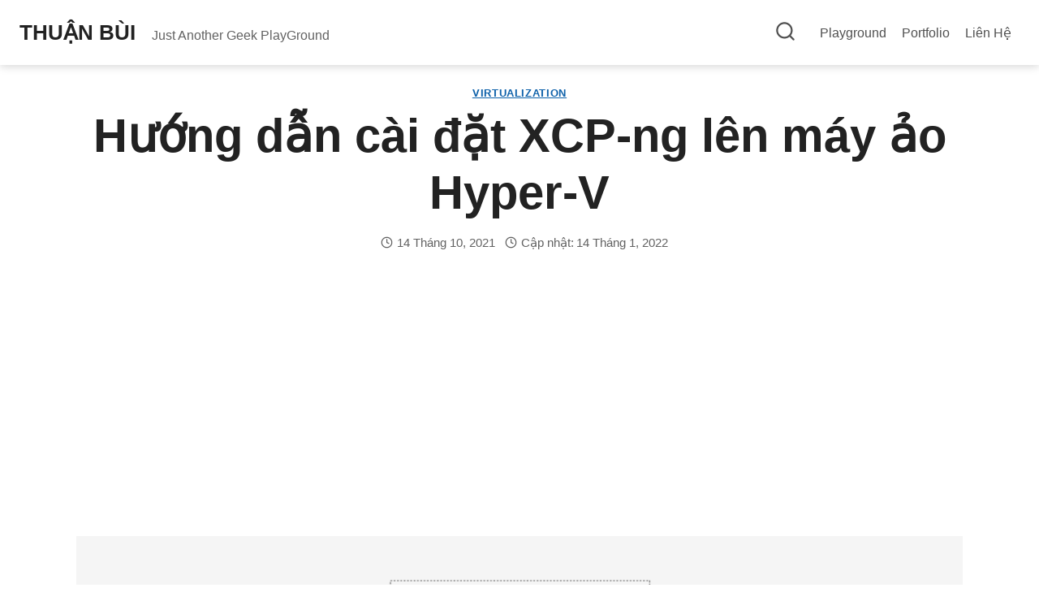

--- FILE ---
content_type: text/html; charset=UTF-8
request_url: https://thuanbui.me/xcp-ng-hyper-v/
body_size: 46628
content:
<!doctype html>
<html lang="vi" class="no-js" itemtype="https://schema.org/Blog" itemscope>
<head>
	<meta charset="UTF-8">
	<meta name="viewport" content="width=device-width, initial-scale=1, minimum-scale=1">
	<title>Hướng dẫn cài đặt XCP-ng lên máy ảo Hyper-V | Thuận Bùi Blog</title>

<!-- The SEO Framework bởi Sybre Waaijer -->
<link rel="canonical" href="https://thuanbui.me/xcp-ng-hyper-v/" />
<meta name="description" content="Nếu không có sẵn máy tính vật lý để cài đặt XCP-ng, bạn có thể cài đặt nền tảng ảo hoá này lên máy ảo Hyper-V trên Windows 10 để nghiên cứu về công nghệ Xen." />
<meta name="twitter:card" content="summary_large_image" />
<meta name="twitter:title" content="Hướng dẫn cài đặt XCP-ng lên máy ảo Hyper-V" />
<meta name="twitter:description" content="Nếu không có sẵn máy tính vật lý để cài đặt XCP-ng, bạn có thể cài đặt nền tảng ảo hoá này lên máy ảo Hyper-V trên Windows 10 để nghiên cứu về công nghệ Xen. Dưới đây là hướng dẫn cách cài đặt XCP-ng…" />
<meta name="twitter:image" content="https://thuanbui.me/wp-content/uploads/2021/10/xcp-ng-hyper-v.png" />
<script type="application/ld+json">{"@context":"https://schema.org","@graph":[{"@type":"WebSite","@id":"https://thuanbui.me/#/schema/WebSite","url":"https://thuanbui.me/","name":"Thuận Bùi Blog","description":"Just Another Geek PlayGround","inLanguage":"vi","potentialAction":{"@type":"SearchAction","target":{"@type":"EntryPoint","urlTemplate":"https://thuanbui.me/search/{search_term_string}/"},"query-input":"required name=search_term_string"},"publisher":{"@type":"Person","@id":"https://thuanbui.me/#/schema/Person","name":"Thuận Bùi Blog","url":"https://thuanbui.me/"}},{"@type":"WebPage","@id":"https://thuanbui.me/xcp-ng-hyper-v/","url":"https://thuanbui.me/xcp-ng-hyper-v/","name":"Hướng dẫn cài đặt XCP-ng lên máy ảo Hyper-V | Thuận Bùi Blog","description":"Nếu không có sẵn máy tính vật lý để cài đặt XCP-ng, bạn có thể cài đặt nền tảng ảo hoá này lên máy ảo Hyper-V trên Windows 10 để nghiên cứu về công nghệ Xen.","inLanguage":"vi","isPartOf":{"@id":"https://thuanbui.me/#/schema/WebSite"},"breadcrumb":{"@type":"BreadcrumbList","@id":"https://thuanbui.me/#/schema/BreadcrumbList","itemListElement":[{"@type":"ListItem","position":1,"item":"https://thuanbui.me/","name":"Thuận Bùi Blog"},{"@type":"ListItem","position":2,"item":"https://thuanbui.me/category/systems-infrastructure/","name":"Systems & Infrastructure"},{"@type":"ListItem","position":3,"item":"https://thuanbui.me/category/systems-infrastructure/virtualization/","name":"Virtualization"},{"@type":"ListItem","position":4,"name":"Hướng dẫn cài đặt XCP-ng lên máy ảo Hyper-V"}]},"potentialAction":{"@type":"ReadAction","target":"https://thuanbui.me/xcp-ng-hyper-v/"},"datePublished":"2021-10-14","dateModified":"2022-01-14","author":{"@type":"Person","@id":"https://thuanbui.me/#/schema/Person/32c3f13cfa45b89344059f3e7f22001e","name":"Thuận Bùi","description":"Runner at Y&ecirc;u Chạy Bộ. Blogger at Ba L&ocirc; &amp; D&eacute;p L&agrave;o. Web Developer at TB&#039;s Blog."}}]}</script>
<!-- / The SEO Framework bởi Sybre Waaijer | 8.80ms meta | 0.23ms boot -->

<link rel='dns-prefetch' href='//analytics.thuanbui.me' />
<link rel="alternate" type="application/rss+xml" title="Dòng thông tin Thuận Bùi &raquo;" href="https://thuanbui.me/feed/" />
<link rel="alternate" type="application/rss+xml" title="Thuận Bùi &raquo; Dòng bình luận" href="https://thuanbui.me/comments/feed/" />
			<script>document.documentElement.classList.remove( 'no-js' );</script>
			<link rel="alternate" type="application/rss+xml" title="Thuận Bùi &raquo; Hướng dẫn cài đặt XCP-ng lên máy ảo Hyper-V Dòng bình luận" href="https://thuanbui.me/xcp-ng-hyper-v/feed/" />
<link rel="alternate" title="oNhúng (JSON)" type="application/json+oembed" href="https://thuanbui.me/wp-json/oembed/1.0/embed?url=https%3A%2F%2Fthuanbui.me%2Fxcp-ng-hyper-v%2F" />
<link rel="alternate" title="oNhúng (XML)" type="text/xml+oembed" href="https://thuanbui.me/wp-json/oembed/1.0/embed?url=https%3A%2F%2Fthuanbui.me%2Fxcp-ng-hyper-v%2F&#038;format=xml" />
<!-- thuanbui.me is managing ads with Advanced Ads 2.0.16 – https://wpadvancedads.com/ --><script id="thuanbui-ready">
			window.advanced_ads_ready=function(e,a){a=a||"complete";var d=function(e){return"interactive"===a?"loading"!==e:"complete"===e};d(document.readyState)?e():document.addEventListener("readystatechange",(function(a){d(a.target.readyState)&&e()}),{once:"interactive"===a})},window.advanced_ads_ready_queue=window.advanced_ads_ready_queue||[];		</script>
		<style id='wp-img-auto-sizes-contain-inline-css'>
img:is([sizes=auto i],[sizes^="auto," i]){contain-intrinsic-size:3000px 1500px}
/*# sourceURL=wp-img-auto-sizes-contain-inline-css */
</style>
<link rel='stylesheet' id='kadence-blocks-rowlayout-css' href='https://thuanbui.me/wp-content/plugins/kadence-blocks/dist/style-blocks-rowlayout.css?ver=3.5.29' media='all' />
<link rel='stylesheet' id='kadence-blocks-column-css' href='https://thuanbui.me/wp-content/plugins/kadence-blocks/dist/style-blocks-column.css?ver=3.5.29' media='all' />
<style id='kadence-blocks-advancedheading-inline-css'>
.wp-block-kadence-advancedheading mark{background:transparent;border-style:solid;border-width:0}.wp-block-kadence-advancedheading mark.kt-highlight{color:#f76a0c;}.kb-adv-heading-icon{display: inline-flex;justify-content: center;align-items: center;} .is-layout-constrained > .kb-advanced-heading-link {display: block;}.single-content .kadence-advanced-heading-wrapper h1, .single-content .kadence-advanced-heading-wrapper h2, .single-content .kadence-advanced-heading-wrapper h3, .single-content .kadence-advanced-heading-wrapper h4, .single-content .kadence-advanced-heading-wrapper h5, .single-content .kadence-advanced-heading-wrapper h6 {margin: 1.5em 0 .5em;}.single-content .kadence-advanced-heading-wrapper+* { margin-top:0;}.kb-screen-reader-text{position:absolute;width:1px;height:1px;padding:0;margin:-1px;overflow:hidden;clip:rect(0,0,0,0);}
/*# sourceURL=kadence-blocks-advancedheading-inline-css */
</style>
<link rel='stylesheet' id='kadence-blocks-advancedbtn-css' href='https://thuanbui.me/wp-content/plugins/kadence-blocks/dist/style-blocks-advancedbtn.css?ver=3.5.29' media='all' />
<style id='wp-emoji-styles-inline-css'>

	img.wp-smiley, img.emoji {
		display: inline !important;
		border: none !important;
		box-shadow: none !important;
		height: 1em !important;
		width: 1em !important;
		margin: 0 0.07em !important;
		vertical-align: -0.1em !important;
		background: none !important;
		padding: 0 !important;
	}
/*# sourceURL=wp-emoji-styles-inline-css */
</style>
<link rel='stylesheet' id='wp-block-library-css' href='https://thuanbui.me/wp-includes/css/dist/block-library/style.min.css?ver=ac2b69c202e071cba1a7f1d92a2b6ce4' media='all' />
<style id='wp-block-heading-inline-css'>
h1:where(.wp-block-heading).has-background,h2:where(.wp-block-heading).has-background,h3:where(.wp-block-heading).has-background,h4:where(.wp-block-heading).has-background,h5:where(.wp-block-heading).has-background,h6:where(.wp-block-heading).has-background{padding:1.25em 2.375em}h1.has-text-align-left[style*=writing-mode]:where([style*=vertical-lr]),h1.has-text-align-right[style*=writing-mode]:where([style*=vertical-rl]),h2.has-text-align-left[style*=writing-mode]:where([style*=vertical-lr]),h2.has-text-align-right[style*=writing-mode]:where([style*=vertical-rl]),h3.has-text-align-left[style*=writing-mode]:where([style*=vertical-lr]),h3.has-text-align-right[style*=writing-mode]:where([style*=vertical-rl]),h4.has-text-align-left[style*=writing-mode]:where([style*=vertical-lr]),h4.has-text-align-right[style*=writing-mode]:where([style*=vertical-rl]),h5.has-text-align-left[style*=writing-mode]:where([style*=vertical-lr]),h5.has-text-align-right[style*=writing-mode]:where([style*=vertical-rl]),h6.has-text-align-left[style*=writing-mode]:where([style*=vertical-lr]),h6.has-text-align-right[style*=writing-mode]:where([style*=vertical-rl]){rotate:180deg}
/*# sourceURL=https://thuanbui.me/wp-includes/blocks/heading/style.min.css */
</style>
<style id='wp-block-image-inline-css'>
.wp-block-image>a,.wp-block-image>figure>a{display:inline-block}.wp-block-image img{box-sizing:border-box;height:auto;max-width:100%;vertical-align:bottom}@media not (prefers-reduced-motion){.wp-block-image img.hide{visibility:hidden}.wp-block-image img.show{animation:show-content-image .4s}}.wp-block-image[style*=border-radius] img,.wp-block-image[style*=border-radius]>a{border-radius:inherit}.wp-block-image.has-custom-border img{box-sizing:border-box}.wp-block-image.aligncenter{text-align:center}.wp-block-image.alignfull>a,.wp-block-image.alignwide>a{width:100%}.wp-block-image.alignfull img,.wp-block-image.alignwide img{height:auto;width:100%}.wp-block-image .aligncenter,.wp-block-image .alignleft,.wp-block-image .alignright,.wp-block-image.aligncenter,.wp-block-image.alignleft,.wp-block-image.alignright{display:table}.wp-block-image .aligncenter>figcaption,.wp-block-image .alignleft>figcaption,.wp-block-image .alignright>figcaption,.wp-block-image.aligncenter>figcaption,.wp-block-image.alignleft>figcaption,.wp-block-image.alignright>figcaption{caption-side:bottom;display:table-caption}.wp-block-image .alignleft{float:left;margin:.5em 1em .5em 0}.wp-block-image .alignright{float:right;margin:.5em 0 .5em 1em}.wp-block-image .aligncenter{margin-left:auto;margin-right:auto}.wp-block-image :where(figcaption){margin-bottom:1em;margin-top:.5em}.wp-block-image.is-style-circle-mask img{border-radius:9999px}@supports ((-webkit-mask-image:none) or (mask-image:none)) or (-webkit-mask-image:none){.wp-block-image.is-style-circle-mask img{border-radius:0;-webkit-mask-image:url('data:image/svg+xml;utf8,<svg viewBox="0 0 100 100" xmlns="http://www.w3.org/2000/svg"><circle cx="50" cy="50" r="50"/></svg>');mask-image:url('data:image/svg+xml;utf8,<svg viewBox="0 0 100 100" xmlns="http://www.w3.org/2000/svg"><circle cx="50" cy="50" r="50"/></svg>');mask-mode:alpha;-webkit-mask-position:center;mask-position:center;-webkit-mask-repeat:no-repeat;mask-repeat:no-repeat;-webkit-mask-size:contain;mask-size:contain}}:root :where(.wp-block-image.is-style-rounded img,.wp-block-image .is-style-rounded img){border-radius:9999px}.wp-block-image figure{margin:0}.wp-lightbox-container{display:flex;flex-direction:column;position:relative}.wp-lightbox-container img{cursor:zoom-in}.wp-lightbox-container img:hover+button{opacity:1}.wp-lightbox-container button{align-items:center;backdrop-filter:blur(16px) saturate(180%);background-color:#5a5a5a40;border:none;border-radius:4px;cursor:zoom-in;display:flex;height:20px;justify-content:center;opacity:0;padding:0;position:absolute;right:16px;text-align:center;top:16px;width:20px;z-index:100}@media not (prefers-reduced-motion){.wp-lightbox-container button{transition:opacity .2s ease}}.wp-lightbox-container button:focus-visible{outline:3px auto #5a5a5a40;outline:3px auto -webkit-focus-ring-color;outline-offset:3px}.wp-lightbox-container button:hover{cursor:pointer;opacity:1}.wp-lightbox-container button:focus{opacity:1}.wp-lightbox-container button:focus,.wp-lightbox-container button:hover,.wp-lightbox-container button:not(:hover):not(:active):not(.has-background){background-color:#5a5a5a40;border:none}.wp-lightbox-overlay{box-sizing:border-box;cursor:zoom-out;height:100vh;left:0;overflow:hidden;position:fixed;top:0;visibility:hidden;width:100%;z-index:100000}.wp-lightbox-overlay .close-button{align-items:center;cursor:pointer;display:flex;justify-content:center;min-height:40px;min-width:40px;padding:0;position:absolute;right:calc(env(safe-area-inset-right) + 16px);top:calc(env(safe-area-inset-top) + 16px);z-index:5000000}.wp-lightbox-overlay .close-button:focus,.wp-lightbox-overlay .close-button:hover,.wp-lightbox-overlay .close-button:not(:hover):not(:active):not(.has-background){background:none;border:none}.wp-lightbox-overlay .lightbox-image-container{height:var(--wp--lightbox-container-height);left:50%;overflow:hidden;position:absolute;top:50%;transform:translate(-50%,-50%);transform-origin:top left;width:var(--wp--lightbox-container-width);z-index:9999999999}.wp-lightbox-overlay .wp-block-image{align-items:center;box-sizing:border-box;display:flex;height:100%;justify-content:center;margin:0;position:relative;transform-origin:0 0;width:100%;z-index:3000000}.wp-lightbox-overlay .wp-block-image img{height:var(--wp--lightbox-image-height);min-height:var(--wp--lightbox-image-height);min-width:var(--wp--lightbox-image-width);width:var(--wp--lightbox-image-width)}.wp-lightbox-overlay .wp-block-image figcaption{display:none}.wp-lightbox-overlay button{background:none;border:none}.wp-lightbox-overlay .scrim{background-color:#fff;height:100%;opacity:.9;position:absolute;width:100%;z-index:2000000}.wp-lightbox-overlay.active{visibility:visible}@media not (prefers-reduced-motion){.wp-lightbox-overlay.active{animation:turn-on-visibility .25s both}.wp-lightbox-overlay.active img{animation:turn-on-visibility .35s both}.wp-lightbox-overlay.show-closing-animation:not(.active){animation:turn-off-visibility .35s both}.wp-lightbox-overlay.show-closing-animation:not(.active) img{animation:turn-off-visibility .25s both}.wp-lightbox-overlay.zoom.active{animation:none;opacity:1;visibility:visible}.wp-lightbox-overlay.zoom.active .lightbox-image-container{animation:lightbox-zoom-in .4s}.wp-lightbox-overlay.zoom.active .lightbox-image-container img{animation:none}.wp-lightbox-overlay.zoom.active .scrim{animation:turn-on-visibility .4s forwards}.wp-lightbox-overlay.zoom.show-closing-animation:not(.active){animation:none}.wp-lightbox-overlay.zoom.show-closing-animation:not(.active) .lightbox-image-container{animation:lightbox-zoom-out .4s}.wp-lightbox-overlay.zoom.show-closing-animation:not(.active) .lightbox-image-container img{animation:none}.wp-lightbox-overlay.zoom.show-closing-animation:not(.active) .scrim{animation:turn-off-visibility .4s forwards}}@keyframes show-content-image{0%{visibility:hidden}99%{visibility:hidden}to{visibility:visible}}@keyframes turn-on-visibility{0%{opacity:0}to{opacity:1}}@keyframes turn-off-visibility{0%{opacity:1;visibility:visible}99%{opacity:0;visibility:visible}to{opacity:0;visibility:hidden}}@keyframes lightbox-zoom-in{0%{transform:translate(calc((-100vw + var(--wp--lightbox-scrollbar-width))/2 + var(--wp--lightbox-initial-left-position)),calc(-50vh + var(--wp--lightbox-initial-top-position))) scale(var(--wp--lightbox-scale))}to{transform:translate(-50%,-50%) scale(1)}}@keyframes lightbox-zoom-out{0%{transform:translate(-50%,-50%) scale(1);visibility:visible}99%{visibility:visible}to{transform:translate(calc((-100vw + var(--wp--lightbox-scrollbar-width))/2 + var(--wp--lightbox-initial-left-position)),calc(-50vh + var(--wp--lightbox-initial-top-position))) scale(var(--wp--lightbox-scale));visibility:hidden}}
/*# sourceURL=https://thuanbui.me/wp-includes/blocks/image/style.min.css */
</style>
<style id='wp-block-list-inline-css'>
ol,ul{box-sizing:border-box}:root :where(.wp-block-list.has-background){padding:1.25em 2.375em}
/*# sourceURL=https://thuanbui.me/wp-includes/blocks/list/style.min.css */
</style>
<style id='wp-block-post-featured-image-inline-css'>
.wp-block-post-featured-image{margin-left:0;margin-right:0}.wp-block-post-featured-image a{display:block;height:100%}.wp-block-post-featured-image :where(img){box-sizing:border-box;height:auto;max-width:100%;vertical-align:bottom;width:100%}.wp-block-post-featured-image.alignfull img,.wp-block-post-featured-image.alignwide img{width:100%}.wp-block-post-featured-image .wp-block-post-featured-image__overlay.has-background-dim{background-color:#000;inset:0;position:absolute}.wp-block-post-featured-image{position:relative}.wp-block-post-featured-image .wp-block-post-featured-image__overlay.has-background-gradient{background-color:initial}.wp-block-post-featured-image .wp-block-post-featured-image__overlay.has-background-dim-0{opacity:0}.wp-block-post-featured-image .wp-block-post-featured-image__overlay.has-background-dim-10{opacity:.1}.wp-block-post-featured-image .wp-block-post-featured-image__overlay.has-background-dim-20{opacity:.2}.wp-block-post-featured-image .wp-block-post-featured-image__overlay.has-background-dim-30{opacity:.3}.wp-block-post-featured-image .wp-block-post-featured-image__overlay.has-background-dim-40{opacity:.4}.wp-block-post-featured-image .wp-block-post-featured-image__overlay.has-background-dim-50{opacity:.5}.wp-block-post-featured-image .wp-block-post-featured-image__overlay.has-background-dim-60{opacity:.6}.wp-block-post-featured-image .wp-block-post-featured-image__overlay.has-background-dim-70{opacity:.7}.wp-block-post-featured-image .wp-block-post-featured-image__overlay.has-background-dim-80{opacity:.8}.wp-block-post-featured-image .wp-block-post-featured-image__overlay.has-background-dim-90{opacity:.9}.wp-block-post-featured-image .wp-block-post-featured-image__overlay.has-background-dim-100{opacity:1}.wp-block-post-featured-image:where(.alignleft,.alignright){width:100%}
/*# sourceURL=https://thuanbui.me/wp-includes/blocks/post-featured-image/style.min.css */
</style>
<style id='wp-block-tag-cloud-inline-css'>
.wp-block-tag-cloud{box-sizing:border-box}.wp-block-tag-cloud.aligncenter{justify-content:center;text-align:center}.wp-block-tag-cloud a{display:inline-block;margin-right:5px}.wp-block-tag-cloud span{display:inline-block;margin-left:5px;text-decoration:none}:root :where(.wp-block-tag-cloud.is-style-outline){display:flex;flex-wrap:wrap;gap:1ch}:root :where(.wp-block-tag-cloud.is-style-outline a){border:1px solid;font-size:unset!important;margin-right:0;padding:1ch 2ch;text-decoration:none!important}
/*# sourceURL=https://thuanbui.me/wp-includes/blocks/tag-cloud/style.min.css */
</style>
<style id='wp-block-code-inline-css'>
.wp-block-code{box-sizing:border-box}.wp-block-code code{
  /*!rtl:begin:ignore*/direction:ltr;display:block;font-family:inherit;overflow-wrap:break-word;text-align:initial;white-space:pre-wrap
  /*!rtl:end:ignore*/}
/*# sourceURL=https://thuanbui.me/wp-includes/blocks/code/style.min.css */
</style>
<style id='wp-block-embed-inline-css'>
.wp-block-embed.alignleft,.wp-block-embed.alignright,.wp-block[data-align=left]>[data-type="core/embed"],.wp-block[data-align=right]>[data-type="core/embed"]{max-width:360px;width:100%}.wp-block-embed.alignleft .wp-block-embed__wrapper,.wp-block-embed.alignright .wp-block-embed__wrapper,.wp-block[data-align=left]>[data-type="core/embed"] .wp-block-embed__wrapper,.wp-block[data-align=right]>[data-type="core/embed"] .wp-block-embed__wrapper{min-width:280px}.wp-block-cover .wp-block-embed{min-height:240px;min-width:320px}.wp-block-embed{overflow-wrap:break-word}.wp-block-embed :where(figcaption){margin-bottom:1em;margin-top:.5em}.wp-block-embed iframe{max-width:100%}.wp-block-embed__wrapper{position:relative}.wp-embed-responsive .wp-has-aspect-ratio .wp-block-embed__wrapper:before{content:"";display:block;padding-top:50%}.wp-embed-responsive .wp-has-aspect-ratio iframe{bottom:0;height:100%;left:0;position:absolute;right:0;top:0;width:100%}.wp-embed-responsive .wp-embed-aspect-21-9 .wp-block-embed__wrapper:before{padding-top:42.85%}.wp-embed-responsive .wp-embed-aspect-18-9 .wp-block-embed__wrapper:before{padding-top:50%}.wp-embed-responsive .wp-embed-aspect-16-9 .wp-block-embed__wrapper:before{padding-top:56.25%}.wp-embed-responsive .wp-embed-aspect-4-3 .wp-block-embed__wrapper:before{padding-top:75%}.wp-embed-responsive .wp-embed-aspect-1-1 .wp-block-embed__wrapper:before{padding-top:100%}.wp-embed-responsive .wp-embed-aspect-9-16 .wp-block-embed__wrapper:before{padding-top:177.77%}.wp-embed-responsive .wp-embed-aspect-1-2 .wp-block-embed__wrapper:before{padding-top:200%}
/*# sourceURL=https://thuanbui.me/wp-includes/blocks/embed/style.min.css */
</style>
<style id='wp-block-paragraph-inline-css'>
.is-small-text{font-size:.875em}.is-regular-text{font-size:1em}.is-large-text{font-size:2.25em}.is-larger-text{font-size:3em}.has-drop-cap:not(:focus):first-letter{float:left;font-size:8.4em;font-style:normal;font-weight:100;line-height:.68;margin:.05em .1em 0 0;text-transform:uppercase}body.rtl .has-drop-cap:not(:focus):first-letter{float:none;margin-left:.1em}p.has-drop-cap.has-background{overflow:hidden}:root :where(p.has-background){padding:1.25em 2.375em}:where(p.has-text-color:not(.has-link-color)) a{color:inherit}p.has-text-align-left[style*="writing-mode:vertical-lr"],p.has-text-align-right[style*="writing-mode:vertical-rl"]{rotate:180deg}
/*# sourceURL=https://thuanbui.me/wp-includes/blocks/paragraph/style.min.css */
</style>
<style id='wp-block-pullquote-inline-css'>
.wp-block-pullquote{box-sizing:border-box;margin:0 0 1em;overflow-wrap:break-word;padding:4em 0;text-align:center}.wp-block-pullquote blockquote,.wp-block-pullquote p{color:inherit}.wp-block-pullquote blockquote{margin:0}.wp-block-pullquote p{margin-top:0}.wp-block-pullquote p:last-child{margin-bottom:0}.wp-block-pullquote.alignleft,.wp-block-pullquote.alignright{max-width:420px}.wp-block-pullquote cite,.wp-block-pullquote footer{position:relative}.wp-block-pullquote .has-text-color a{color:inherit}.wp-block-pullquote.has-text-align-left blockquote{text-align:left}.wp-block-pullquote.has-text-align-right blockquote{text-align:right}.wp-block-pullquote.has-text-align-center blockquote{text-align:center}.wp-block-pullquote.is-style-solid-color{border:none}.wp-block-pullquote.is-style-solid-color blockquote{margin-left:auto;margin-right:auto;max-width:60%}.wp-block-pullquote.is-style-solid-color blockquote p{font-size:2em;margin-bottom:0;margin-top:0}.wp-block-pullquote.is-style-solid-color blockquote cite{font-style:normal;text-transform:none}.wp-block-pullquote :where(cite){color:inherit;display:block}
/*# sourceURL=https://thuanbui.me/wp-includes/blocks/pullquote/style.min.css */
</style>
<style id='global-styles-inline-css'>
:root{--wp--preset--aspect-ratio--square: 1;--wp--preset--aspect-ratio--4-3: 4/3;--wp--preset--aspect-ratio--3-4: 3/4;--wp--preset--aspect-ratio--3-2: 3/2;--wp--preset--aspect-ratio--2-3: 2/3;--wp--preset--aspect-ratio--16-9: 16/9;--wp--preset--aspect-ratio--9-16: 9/16;--wp--preset--color--black: #000000;--wp--preset--color--cyan-bluish-gray: #abb8c3;--wp--preset--color--white: #ffffff;--wp--preset--color--pale-pink: #f78da7;--wp--preset--color--vivid-red: #cf2e2e;--wp--preset--color--luminous-vivid-orange: #ff6900;--wp--preset--color--luminous-vivid-amber: #fcb900;--wp--preset--color--light-green-cyan: #7bdcb5;--wp--preset--color--vivid-green-cyan: #00d084;--wp--preset--color--pale-cyan-blue: #8ed1fc;--wp--preset--color--vivid-cyan-blue: #0693e3;--wp--preset--color--vivid-purple: #9b51e0;--wp--preset--color--theme-palette-1: var(--global-palette1);--wp--preset--color--theme-palette-2: var(--global-palette2);--wp--preset--color--theme-palette-3: var(--global-palette3);--wp--preset--color--theme-palette-4: var(--global-palette4);--wp--preset--color--theme-palette-5: var(--global-palette5);--wp--preset--color--theme-palette-6: var(--global-palette6);--wp--preset--color--theme-palette-7: var(--global-palette7);--wp--preset--color--theme-palette-8: var(--global-palette8);--wp--preset--color--theme-palette-9: var(--global-palette9);--wp--preset--color--theme-palette-10: var(--global-palette10);--wp--preset--color--theme-palette-11: var(--global-palette11);--wp--preset--color--theme-palette-12: var(--global-palette12);--wp--preset--color--theme-palette-13: var(--global-palette13);--wp--preset--color--theme-palette-14: var(--global-palette14);--wp--preset--color--theme-palette-15: var(--global-palette15);--wp--preset--gradient--vivid-cyan-blue-to-vivid-purple: linear-gradient(135deg,rgb(6,147,227) 0%,rgb(155,81,224) 100%);--wp--preset--gradient--light-green-cyan-to-vivid-green-cyan: linear-gradient(135deg,rgb(122,220,180) 0%,rgb(0,208,130) 100%);--wp--preset--gradient--luminous-vivid-amber-to-luminous-vivid-orange: linear-gradient(135deg,rgb(252,185,0) 0%,rgb(255,105,0) 100%);--wp--preset--gradient--luminous-vivid-orange-to-vivid-red: linear-gradient(135deg,rgb(255,105,0) 0%,rgb(207,46,46) 100%);--wp--preset--gradient--very-light-gray-to-cyan-bluish-gray: linear-gradient(135deg,rgb(238,238,238) 0%,rgb(169,184,195) 100%);--wp--preset--gradient--cool-to-warm-spectrum: linear-gradient(135deg,rgb(74,234,220) 0%,rgb(151,120,209) 20%,rgb(207,42,186) 40%,rgb(238,44,130) 60%,rgb(251,105,98) 80%,rgb(254,248,76) 100%);--wp--preset--gradient--blush-light-purple: linear-gradient(135deg,rgb(255,206,236) 0%,rgb(152,150,240) 100%);--wp--preset--gradient--blush-bordeaux: linear-gradient(135deg,rgb(254,205,165) 0%,rgb(254,45,45) 50%,rgb(107,0,62) 100%);--wp--preset--gradient--luminous-dusk: linear-gradient(135deg,rgb(255,203,112) 0%,rgb(199,81,192) 50%,rgb(65,88,208) 100%);--wp--preset--gradient--pale-ocean: linear-gradient(135deg,rgb(255,245,203) 0%,rgb(182,227,212) 50%,rgb(51,167,181) 100%);--wp--preset--gradient--electric-grass: linear-gradient(135deg,rgb(202,248,128) 0%,rgb(113,206,126) 100%);--wp--preset--gradient--midnight: linear-gradient(135deg,rgb(2,3,129) 0%,rgb(40,116,252) 100%);--wp--preset--font-size--small: var(--global-font-size-small);--wp--preset--font-size--medium: var(--global-font-size-medium);--wp--preset--font-size--large: var(--global-font-size-large);--wp--preset--font-size--x-large: 42px;--wp--preset--font-size--larger: var(--global-font-size-larger);--wp--preset--font-size--xxlarge: var(--global-font-size-xxlarge);--wp--preset--spacing--20: 0.44rem;--wp--preset--spacing--30: 0.67rem;--wp--preset--spacing--40: 1rem;--wp--preset--spacing--50: 1.5rem;--wp--preset--spacing--60: 2.25rem;--wp--preset--spacing--70: 3.38rem;--wp--preset--spacing--80: 5.06rem;--wp--preset--shadow--natural: 6px 6px 9px rgba(0, 0, 0, 0.2);--wp--preset--shadow--deep: 12px 12px 50px rgba(0, 0, 0, 0.4);--wp--preset--shadow--sharp: 6px 6px 0px rgba(0, 0, 0, 0.2);--wp--preset--shadow--outlined: 6px 6px 0px -3px rgb(255, 255, 255), 6px 6px rgb(0, 0, 0);--wp--preset--shadow--crisp: 6px 6px 0px rgb(0, 0, 0);}:root { --wp--style--global--content-size: var(--global-calc-content-width);--wp--style--global--wide-size: var(--global-calc-wide-content-width); }:where(body) { margin: 0; }.wp-site-blocks > .alignleft { float: left; margin-right: 2em; }.wp-site-blocks > .alignright { float: right; margin-left: 2em; }.wp-site-blocks > .aligncenter { justify-content: center; margin-left: auto; margin-right: auto; }:where(.is-layout-flex){gap: 0.5em;}:where(.is-layout-grid){gap: 0.5em;}.is-layout-flow > .alignleft{float: left;margin-inline-start: 0;margin-inline-end: 2em;}.is-layout-flow > .alignright{float: right;margin-inline-start: 2em;margin-inline-end: 0;}.is-layout-flow > .aligncenter{margin-left: auto !important;margin-right: auto !important;}.is-layout-constrained > .alignleft{float: left;margin-inline-start: 0;margin-inline-end: 2em;}.is-layout-constrained > .alignright{float: right;margin-inline-start: 2em;margin-inline-end: 0;}.is-layout-constrained > .aligncenter{margin-left: auto !important;margin-right: auto !important;}.is-layout-constrained > :where(:not(.alignleft):not(.alignright):not(.alignfull)){max-width: var(--wp--style--global--content-size);margin-left: auto !important;margin-right: auto !important;}.is-layout-constrained > .alignwide{max-width: var(--wp--style--global--wide-size);}body .is-layout-flex{display: flex;}.is-layout-flex{flex-wrap: wrap;align-items: center;}.is-layout-flex > :is(*, div){margin: 0;}body .is-layout-grid{display: grid;}.is-layout-grid > :is(*, div){margin: 0;}body{padding-top: 0px;padding-right: 0px;padding-bottom: 0px;padding-left: 0px;}a:where(:not(.wp-element-button)){text-decoration: underline;}:root :where(.wp-element-button, .wp-block-button__link){font-style: inherit;font-weight: inherit;letter-spacing: inherit;text-transform: inherit;}.has-black-color{color: var(--wp--preset--color--black) !important;}.has-cyan-bluish-gray-color{color: var(--wp--preset--color--cyan-bluish-gray) !important;}.has-white-color{color: var(--wp--preset--color--white) !important;}.has-pale-pink-color{color: var(--wp--preset--color--pale-pink) !important;}.has-vivid-red-color{color: var(--wp--preset--color--vivid-red) !important;}.has-luminous-vivid-orange-color{color: var(--wp--preset--color--luminous-vivid-orange) !important;}.has-luminous-vivid-amber-color{color: var(--wp--preset--color--luminous-vivid-amber) !important;}.has-light-green-cyan-color{color: var(--wp--preset--color--light-green-cyan) !important;}.has-vivid-green-cyan-color{color: var(--wp--preset--color--vivid-green-cyan) !important;}.has-pale-cyan-blue-color{color: var(--wp--preset--color--pale-cyan-blue) !important;}.has-vivid-cyan-blue-color{color: var(--wp--preset--color--vivid-cyan-blue) !important;}.has-vivid-purple-color{color: var(--wp--preset--color--vivid-purple) !important;}.has-theme-palette-1-color{color: var(--wp--preset--color--theme-palette-1) !important;}.has-theme-palette-2-color{color: var(--wp--preset--color--theme-palette-2) !important;}.has-theme-palette-3-color{color: var(--wp--preset--color--theme-palette-3) !important;}.has-theme-palette-4-color{color: var(--wp--preset--color--theme-palette-4) !important;}.has-theme-palette-5-color{color: var(--wp--preset--color--theme-palette-5) !important;}.has-theme-palette-6-color{color: var(--wp--preset--color--theme-palette-6) !important;}.has-theme-palette-7-color{color: var(--wp--preset--color--theme-palette-7) !important;}.has-theme-palette-8-color{color: var(--wp--preset--color--theme-palette-8) !important;}.has-theme-palette-9-color{color: var(--wp--preset--color--theme-palette-9) !important;}.has-theme-palette-10-color{color: var(--wp--preset--color--theme-palette-10) !important;}.has-theme-palette-11-color{color: var(--wp--preset--color--theme-palette-11) !important;}.has-theme-palette-12-color{color: var(--wp--preset--color--theme-palette-12) !important;}.has-theme-palette-13-color{color: var(--wp--preset--color--theme-palette-13) !important;}.has-theme-palette-14-color{color: var(--wp--preset--color--theme-palette-14) !important;}.has-theme-palette-15-color{color: var(--wp--preset--color--theme-palette-15) !important;}.has-black-background-color{background-color: var(--wp--preset--color--black) !important;}.has-cyan-bluish-gray-background-color{background-color: var(--wp--preset--color--cyan-bluish-gray) !important;}.has-white-background-color{background-color: var(--wp--preset--color--white) !important;}.has-pale-pink-background-color{background-color: var(--wp--preset--color--pale-pink) !important;}.has-vivid-red-background-color{background-color: var(--wp--preset--color--vivid-red) !important;}.has-luminous-vivid-orange-background-color{background-color: var(--wp--preset--color--luminous-vivid-orange) !important;}.has-luminous-vivid-amber-background-color{background-color: var(--wp--preset--color--luminous-vivid-amber) !important;}.has-light-green-cyan-background-color{background-color: var(--wp--preset--color--light-green-cyan) !important;}.has-vivid-green-cyan-background-color{background-color: var(--wp--preset--color--vivid-green-cyan) !important;}.has-pale-cyan-blue-background-color{background-color: var(--wp--preset--color--pale-cyan-blue) !important;}.has-vivid-cyan-blue-background-color{background-color: var(--wp--preset--color--vivid-cyan-blue) !important;}.has-vivid-purple-background-color{background-color: var(--wp--preset--color--vivid-purple) !important;}.has-theme-palette-1-background-color{background-color: var(--wp--preset--color--theme-palette-1) !important;}.has-theme-palette-2-background-color{background-color: var(--wp--preset--color--theme-palette-2) !important;}.has-theme-palette-3-background-color{background-color: var(--wp--preset--color--theme-palette-3) !important;}.has-theme-palette-4-background-color{background-color: var(--wp--preset--color--theme-palette-4) !important;}.has-theme-palette-5-background-color{background-color: var(--wp--preset--color--theme-palette-5) !important;}.has-theme-palette-6-background-color{background-color: var(--wp--preset--color--theme-palette-6) !important;}.has-theme-palette-7-background-color{background-color: var(--wp--preset--color--theme-palette-7) !important;}.has-theme-palette-8-background-color{background-color: var(--wp--preset--color--theme-palette-8) !important;}.has-theme-palette-9-background-color{background-color: var(--wp--preset--color--theme-palette-9) !important;}.has-theme-palette-10-background-color{background-color: var(--wp--preset--color--theme-palette-10) !important;}.has-theme-palette-11-background-color{background-color: var(--wp--preset--color--theme-palette-11) !important;}.has-theme-palette-12-background-color{background-color: var(--wp--preset--color--theme-palette-12) !important;}.has-theme-palette-13-background-color{background-color: var(--wp--preset--color--theme-palette-13) !important;}.has-theme-palette-14-background-color{background-color: var(--wp--preset--color--theme-palette-14) !important;}.has-theme-palette-15-background-color{background-color: var(--wp--preset--color--theme-palette-15) !important;}.has-black-border-color{border-color: var(--wp--preset--color--black) !important;}.has-cyan-bluish-gray-border-color{border-color: var(--wp--preset--color--cyan-bluish-gray) !important;}.has-white-border-color{border-color: var(--wp--preset--color--white) !important;}.has-pale-pink-border-color{border-color: var(--wp--preset--color--pale-pink) !important;}.has-vivid-red-border-color{border-color: var(--wp--preset--color--vivid-red) !important;}.has-luminous-vivid-orange-border-color{border-color: var(--wp--preset--color--luminous-vivid-orange) !important;}.has-luminous-vivid-amber-border-color{border-color: var(--wp--preset--color--luminous-vivid-amber) !important;}.has-light-green-cyan-border-color{border-color: var(--wp--preset--color--light-green-cyan) !important;}.has-vivid-green-cyan-border-color{border-color: var(--wp--preset--color--vivid-green-cyan) !important;}.has-pale-cyan-blue-border-color{border-color: var(--wp--preset--color--pale-cyan-blue) !important;}.has-vivid-cyan-blue-border-color{border-color: var(--wp--preset--color--vivid-cyan-blue) !important;}.has-vivid-purple-border-color{border-color: var(--wp--preset--color--vivid-purple) !important;}.has-theme-palette-1-border-color{border-color: var(--wp--preset--color--theme-palette-1) !important;}.has-theme-palette-2-border-color{border-color: var(--wp--preset--color--theme-palette-2) !important;}.has-theme-palette-3-border-color{border-color: var(--wp--preset--color--theme-palette-3) !important;}.has-theme-palette-4-border-color{border-color: var(--wp--preset--color--theme-palette-4) !important;}.has-theme-palette-5-border-color{border-color: var(--wp--preset--color--theme-palette-5) !important;}.has-theme-palette-6-border-color{border-color: var(--wp--preset--color--theme-palette-6) !important;}.has-theme-palette-7-border-color{border-color: var(--wp--preset--color--theme-palette-7) !important;}.has-theme-palette-8-border-color{border-color: var(--wp--preset--color--theme-palette-8) !important;}.has-theme-palette-9-border-color{border-color: var(--wp--preset--color--theme-palette-9) !important;}.has-theme-palette-10-border-color{border-color: var(--wp--preset--color--theme-palette-10) !important;}.has-theme-palette-11-border-color{border-color: var(--wp--preset--color--theme-palette-11) !important;}.has-theme-palette-12-border-color{border-color: var(--wp--preset--color--theme-palette-12) !important;}.has-theme-palette-13-border-color{border-color: var(--wp--preset--color--theme-palette-13) !important;}.has-theme-palette-14-border-color{border-color: var(--wp--preset--color--theme-palette-14) !important;}.has-theme-palette-15-border-color{border-color: var(--wp--preset--color--theme-palette-15) !important;}.has-vivid-cyan-blue-to-vivid-purple-gradient-background{background: var(--wp--preset--gradient--vivid-cyan-blue-to-vivid-purple) !important;}.has-light-green-cyan-to-vivid-green-cyan-gradient-background{background: var(--wp--preset--gradient--light-green-cyan-to-vivid-green-cyan) !important;}.has-luminous-vivid-amber-to-luminous-vivid-orange-gradient-background{background: var(--wp--preset--gradient--luminous-vivid-amber-to-luminous-vivid-orange) !important;}.has-luminous-vivid-orange-to-vivid-red-gradient-background{background: var(--wp--preset--gradient--luminous-vivid-orange-to-vivid-red) !important;}.has-very-light-gray-to-cyan-bluish-gray-gradient-background{background: var(--wp--preset--gradient--very-light-gray-to-cyan-bluish-gray) !important;}.has-cool-to-warm-spectrum-gradient-background{background: var(--wp--preset--gradient--cool-to-warm-spectrum) !important;}.has-blush-light-purple-gradient-background{background: var(--wp--preset--gradient--blush-light-purple) !important;}.has-blush-bordeaux-gradient-background{background: var(--wp--preset--gradient--blush-bordeaux) !important;}.has-luminous-dusk-gradient-background{background: var(--wp--preset--gradient--luminous-dusk) !important;}.has-pale-ocean-gradient-background{background: var(--wp--preset--gradient--pale-ocean) !important;}.has-electric-grass-gradient-background{background: var(--wp--preset--gradient--electric-grass) !important;}.has-midnight-gradient-background{background: var(--wp--preset--gradient--midnight) !important;}.has-small-font-size{font-size: var(--wp--preset--font-size--small) !important;}.has-medium-font-size{font-size: var(--wp--preset--font-size--medium) !important;}.has-large-font-size{font-size: var(--wp--preset--font-size--large) !important;}.has-x-large-font-size{font-size: var(--wp--preset--font-size--x-large) !important;}.has-larger-font-size{font-size: var(--wp--preset--font-size--larger) !important;}.has-xxlarge-font-size{font-size: var(--wp--preset--font-size--xxlarge) !important;}
:root :where(.wp-block-pullquote){font-size: 1.5em;line-height: 1.6;}
/*# sourceURL=global-styles-inline-css */
</style>
<style id='core-block-supports-inline-css'>
.wp-elements-264067b70c5207c36deaa8bc00a176f7 a:where(:not(.wp-element-button)){color:var(--wp--preset--color--theme-palette-9);}.wp-elements-c69b0d661af63745b269d4371c346d9e a:where(:not(.wp-element-button)){color:var(--wp--preset--color--theme-palette-9);}.wp-elements-d67858acbbf860e77380c91afbf72010 a:where(:not(.wp-element-button)){color:var(--wp--preset--color--theme-palette-9);}
/*# sourceURL=core-block-supports-inline-css */
</style>

<link rel='stylesheet' id='powertip-css' href='https://thuanbui.me/wp-content/plugins/devvn-image-hotspot/frontend/css/jquery.powertip.min.css?ver=1.2.0' media='all' />
<link rel='stylesheet' id='maps-points-css' href='https://thuanbui.me/wp-content/plugins/devvn-image-hotspot/frontend/css/maps_points.css?ver=1.3.0' media='all' />
<link rel='stylesheet' id='related-posts-by-taxonomy-css' href='https://thuanbui.me/wp-content/plugins/related-posts-by-taxonomy/includes/assets/css/styles.css?ver=ac2b69c202e071cba1a7f1d92a2b6ce4' media='all' />
<style id='woocommerce-inline-inline-css'>
.woocommerce form .form-row .required { visibility: visible; }
/*# sourceURL=woocommerce-inline-inline-css */
</style>
<link rel='stylesheet' id='ez-toc-css' href='https://thuanbui.me/wp-content/plugins/easy-table-of-contents/assets/css/screen.min.css?ver=2.0.80' media='all' />
<style id='ez-toc-inline-css'>
div#ez-toc-container .ez-toc-title {font-size: 120%;}div#ez-toc-container .ez-toc-title {font-weight: 500;}div#ez-toc-container ul li , div#ez-toc-container ul li a {font-size: 90%;}div#ez-toc-container ul li , div#ez-toc-container ul li a {font-weight: 500;}div#ez-toc-container nav ul ul li {font-size: 90%;}div#ez-toc-container {background: #fff;border: 1px solid #ddd;width: 100%;}div#ez-toc-container p.ez-toc-title , #ez-toc-container .ez_toc_custom_title_icon , #ez-toc-container .ez_toc_custom_toc_icon {color: #000000;}div#ez-toc-container ul.ez-toc-list a {color: #000000;}div#ez-toc-container ul.ez-toc-list a:hover {color: #2891ed;}div#ez-toc-container ul.ez-toc-list a:visited {color: #000000;}.ez-toc-counter nav ul li a::before {color: ;}.ez-toc-box-title {font-weight: bold; margin-bottom: 10px; text-align: center; text-transform: uppercase; letter-spacing: 1px; color: #666; padding-bottom: 5px;position:absolute;top:-4%;left:5%;background-color: inherit;transition: top 0.3s ease;}.ez-toc-box-title.toc-closed {top:-25%;}
/*# sourceURL=ez-toc-inline-css */
</style>
<link rel='stylesheet' id='kadence-global-css' href='https://thuanbui.me/wp-content/themes/kadence/assets/css/global.min.css?ver=1.4.2' media='all' />
<style id='kadence-global-inline-css'>
/* Kadence Base CSS */
:root{--global-palette1:#094171;--global-palette2:#0e61aa;--global-palette3:#222222;--global-palette4:#3B3B3B;--global-palette5:#515151;--global-palette6:#626262;--global-palette7:#E1E1E1;--global-palette8:#F7F7F7;--global-palette9:#ffffff;--global-palette10:oklch(from var(--global-palette1) calc(l + 0.10 * (1 - l)) calc(c * 1.00) calc(h + 180) / 100%);--global-palette11:#13612e;--global-palette12:#1159af;--global-palette13:#b82105;--global-palette14:#f7630c;--global-palette15:#f5a524;--global-palette9rgb:255, 255, 255;--global-palette-highlight:var(--global-palette2);--global-palette-highlight-alt:var(--global-palette6);--global-palette-highlight-alt2:var(--global-palette9);--global-palette-btn-bg:var(--global-palette2);--global-palette-btn-bg-hover:var(--global-palette1);--global-palette-btn:var(--global-palette9);--global-palette-btn-hover:var(--global-palette9);--global-palette-btn-sec-bg:var(--global-palette7);--global-palette-btn-sec-bg-hover:var(--global-palette2);--global-palette-btn-sec:var(--global-palette3);--global-palette-btn-sec-hover:var(--global-palette9);--global-body-font-family:-apple-system,BlinkMacSystemFont,"Segoe UI",Roboto,Oxygen-Sans,Ubuntu,Cantarell,"Helvetica Neue",sans-serif, "Apple Color Emoji", "Segoe UI Emoji", "Segoe UI Symbol";--global-heading-font-family:inherit;--global-primary-nav-font-family:inherit;--global-fallback-font:sans-serif;--global-display-fallback-font:sans-serif;--global-content-width:1290px;--global-content-wide-width:calc(1290px + 230px);--global-content-narrow-width:880px;--global-content-edge-padding:1.5rem;--global-content-boxed-padding:2rem;--global-calc-content-width:calc(1290px - var(--global-content-edge-padding) - var(--global-content-edge-padding) );--wp--style--global--content-size:var(--global-calc-content-width);}.wp-site-blocks{--global-vw:calc( 100vw - ( 0.5 * var(--scrollbar-offset)));}body{background:var(--global-palette9);-webkit-font-smoothing:antialiased;-moz-osx-font-smoothing:grayscale;}body, input, select, optgroup, textarea{font-style:normal;font-weight:normal;font-size:19px;line-height:1.62;font-family:var(--global-body-font-family);color:var(--global-palette3);}.content-bg, body.content-style-unboxed .site{background:var(--global-palette9);}@media all and (max-width: 1024px){body{font-size:19px;}}@media all and (max-width: 767px){body{font-size:18px;}}h1,h2,h3,h4,h5,h6{font-family:var(--global-heading-font-family);}h1{font-style:normal;font-weight:600;font-size:58px;line-height:1.22;color:var(--global-palette3);}h2{font-style:normal;font-weight:600;font-size:46px;line-height:1.22;color:var(--global-palette3);}h3{font-style:normal;font-weight:500;font-size:36px;line-height:1.22;color:var(--global-palette3);}h4{font-style:normal;font-weight:500;font-size:30px;line-height:1.5;color:var(--global-palette4);}h5{font-style:normal;font-weight:500;font-size:24px;line-height:1.5;color:var(--global-palette4);}h6{font-style:normal;font-weight:500;font-size:20px;line-height:1.5;color:var(--global-palette4);}.entry-hero h1{font-style:normal;}.entry-hero .kadence-breadcrumbs, .entry-hero .search-form{font-style:normal;color:var(--global-palette9);}@media all and (max-width: 1024px){h1{font-size:47px;}h2{font-size:39px;}h3{font-size:32px;}h4{font-size:27px;}h5{font-size:22px;}h6{font-size:19px;}}@media all and (max-width: 767px){h1{font-size:32px;}h2{font-size:28px;}h3{font-size:25px;}h4{font-size:23px;}h5{font-size:20px;}h6{font-size:18px;}}.entry-hero .kadence-breadcrumbs{max-width:1290px;}.site-container, .site-header-row-layout-contained, .site-footer-row-layout-contained, .entry-hero-layout-contained, .comments-area, .alignfull > .wp-block-cover__inner-container, .alignwide > .wp-block-cover__inner-container{max-width:var(--global-content-width);}.content-width-narrow .content-container.site-container, .content-width-narrow .hero-container.site-container{max-width:var(--global-content-narrow-width);}@media all and (min-width: 1520px){.wp-site-blocks .content-container  .alignwide{margin-left:-115px;margin-right:-115px;width:unset;max-width:unset;}}@media all and (min-width: 1140px){.content-width-narrow .wp-site-blocks .content-container .alignwide{margin-left:-130px;margin-right:-130px;width:unset;max-width:unset;}}.content-style-boxed .wp-site-blocks .entry-content .alignwide{margin-left:calc( -1 * var( --global-content-boxed-padding ) );margin-right:calc( -1 * var( --global-content-boxed-padding ) );}.content-area{margin-top:5rem;margin-bottom:5rem;}@media all and (max-width: 1024px){.content-area{margin-top:3rem;margin-bottom:3rem;}}@media all and (max-width: 767px){.content-area{margin-top:2rem;margin-bottom:2rem;}}@media all and (max-width: 1024px){:root{--global-content-boxed-padding:2rem;}}@media all and (max-width: 767px){:root{--global-content-edge-padding:1rem;--global-content-boxed-padding:1.5rem;}}.entry-content-wrap{padding:2rem;}@media all and (max-width: 1024px){.entry-content-wrap{padding:2rem;}}@media all and (max-width: 767px){.entry-content-wrap{padding:1.5rem;}}.entry.single-entry{box-shadow:0px 15px 15px -10px rgba(0,0,0,0.05);}.entry.loop-entry{box-shadow:0px 15px 30px -10px var(--global-palette7);}.loop-entry .entry-content-wrap{padding:2rem;}@media all and (max-width: 1024px){.loop-entry .entry-content-wrap{padding:2rem;}}@media all and (max-width: 767px){.loop-entry .entry-content-wrap{padding:1.5rem;}}button, .button, .wp-block-button__link, input[type="button"], input[type="reset"], input[type="submit"], .fl-button, .elementor-button-wrapper .elementor-button, .wc-block-components-checkout-place-order-button, .wc-block-cart__submit{font-style:normal;padding:0.6em 1.2em 0.6em 1.2em;box-shadow:0px 0px 0px -7px rgba(0,0,0,0);}.wp-block-button.is-style-outline .wp-block-button__link{padding:0.6em 1.2em 0.6em 1.2em;}button:hover, button:focus, button:active, .button:hover, .button:focus, .button:active, .wp-block-button__link:hover, .wp-block-button__link:focus, .wp-block-button__link:active, input[type="button"]:hover, input[type="button"]:focus, input[type="button"]:active, input[type="reset"]:hover, input[type="reset"]:focus, input[type="reset"]:active, input[type="submit"]:hover, input[type="submit"]:focus, input[type="submit"]:active, .elementor-button-wrapper .elementor-button:hover, .elementor-button-wrapper .elementor-button:focus, .elementor-button-wrapper .elementor-button:active, .wc-block-cart__submit:hover{box-shadow:0px 15px 25px -7px rgba(0,0,0,0.1);}.kb-button.kb-btn-global-outline.kb-btn-global-inherit{padding-top:calc(0.6em - 2px);padding-right:calc(1.2em - 2px);padding-bottom:calc(0.6em - 2px);padding-left:calc(1.2em - 2px);}@media all and (max-width: 1024px){button, .button, .wp-block-button__link, input[type="button"], input[type="reset"], input[type="submit"], .fl-button, .elementor-button-wrapper .elementor-button, .wc-block-components-checkout-place-order-button, .wc-block-cart__submit{padding:0.7em 1.4em 0.7em 1.4em;}.wp-block-button.is-style-outline .wp-block-button__link{padding:0.7em 1.4em 0.7em 1.4em;}.kb-button.kb-btn-global-outline.kb-btn-global-inherit{padding-top:calc(0.7em - 2px);padding-right:calc(1.4em - 2px);padding-bottom:calc(0.7em - 2px);padding-left:calc(1.4em - 2px);}}@media all and (max-width: 767px){button, .button, .wp-block-button__link, input[type="button"], input[type="reset"], input[type="submit"], .fl-button, .elementor-button-wrapper .elementor-button, .wc-block-components-checkout-place-order-button, .wc-block-cart__submit{padding:0.6em 1.2em 0.6em 1.2em;}.wp-block-button.is-style-outline .wp-block-button__link{padding:0.6em 1.2em 0.6em 1.2em;}.kb-button.kb-btn-global-outline.kb-btn-global-inherit{padding-top:calc(0.6em - 2px);padding-right:calc(1.2em - 2px);padding-bottom:calc(0.6em - 2px);padding-left:calc(1.2em - 2px);}}button.button-style-secondary, .button.button-style-secondary, .wp-block-button__link.button-style-secondary, input[type="button"].button-style-secondary, input[type="reset"].button-style-secondary, input[type="submit"].button-style-secondary, .fl-button.button-style-secondary, .elementor-button-wrapper .elementor-button.button-style-secondary, .wc-block-components-checkout-place-order-button.button-style-secondary, .wc-block-cart__submit.button-style-secondary{font-style:normal;}@media all and (min-width: 1025px){.transparent-header .entry-hero .entry-hero-container-inner{padding-top:80px;}}@media all and (max-width: 1024px){.mobile-transparent-header .entry-hero .entry-hero-container-inner{padding-top:80px;}}@media all and (max-width: 767px){.mobile-transparent-header .entry-hero .entry-hero-container-inner{padding-top:80px;}}body.single .entry-related{background:var(--global-palette8);}.wp-site-blocks .post-title h1{font-style:normal;color:var(--global-palette3);}.post-title .entry-taxonomies, .post-title .entry-taxonomies a{font-style:normal;}.post-title .entry-meta{font-style:normal;color:var(--global-palette6);}.post-title .kadence-breadcrumbs{font-style:normal;font-size:14px;color:var(--global-palette6);}@media all and (max-width: 767px){.post-title .kadence-breadcrumbs{font-size:13px;}}.post-hero-section .entry-hero-container-inner{background:var(--global-palette9);}.entry-hero.post-hero-section .entry-header{min-height:200px;}@media all and (max-width: 767px){.entry-hero.post-hero-section .entry-header{min-height:200px;}}.loop-entry.type-post h2.entry-title{font-style:normal;font-size:28px;color:var(--global-palette4);}@media all and (max-width: 1024px){.loop-entry.type-post h2.entry-title{font-size:24px;}}@media all and (max-width: 767px){.loop-entry.type-post h2.entry-title{font-size:22px;}}.loop-entry.type-post .entry-taxonomies{font-style:normal;}.loop-entry.type-post .entry-meta{font-style:normal;font-size:14px;}@media all and (max-width: 767px){.loop-entry.type-post .entry-meta{font-size:14px;}}
/* Kadence Header CSS */
@media all and (max-width: 1024px){.mobile-transparent-header #masthead{position:absolute;left:0px;right:0px;z-index:100;}.kadence-scrollbar-fixer.mobile-transparent-header #masthead{right:var(--scrollbar-offset,0);}.mobile-transparent-header #masthead, .mobile-transparent-header .site-top-header-wrap .site-header-row-container-inner, .mobile-transparent-header .site-main-header-wrap .site-header-row-container-inner, .mobile-transparent-header .site-bottom-header-wrap .site-header-row-container-inner{background:transparent;}.site-header-row-tablet-layout-fullwidth, .site-header-row-tablet-layout-standard{padding:0px;}}@media all and (min-width: 1025px){.transparent-header #masthead{position:absolute;left:0px;right:0px;z-index:100;}.transparent-header.kadence-scrollbar-fixer #masthead{right:var(--scrollbar-offset,0);}.transparent-header #masthead, .transparent-header .site-top-header-wrap .site-header-row-container-inner, .transparent-header .site-main-header-wrap .site-header-row-container-inner, .transparent-header .site-bottom-header-wrap .site-header-row-container-inner{background:transparent;}}.site-branding a.brand img{max-width:200px;}.site-branding a.brand img.svg-logo-image{width:200px;}@media all and (max-width: 1024px){.site-branding a.brand img{max-width:200px;}.site-branding a.brand img.svg-logo-image{width:200px;}}@media all and (max-width: 767px){.site-branding a.brand img{max-width:100px;}.site-branding a.brand img.svg-logo-image{width:100px;}}.site-branding{padding:0px 0px 0px 0px;}.site-branding .site-title{font-style:normal;font-weight:700;font-size:26px;line-height:1.2;text-transform:uppercase;color:var(--global-palette3);}.site-branding .site-description{font-style:normal;font-weight:500;font-size:16px;line-height:1.4;color:var(--global-palette6);}@media all and (max-width: 767px){.site-branding .site-title{font-size:22px;}}#masthead, #masthead .kadence-sticky-header.item-is-fixed:not(.item-at-start):not(.site-header-row-container):not(.site-main-header-wrap), #masthead .kadence-sticky-header.item-is-fixed:not(.item-at-start) > .site-header-row-container-inner{background:var(--global-palette9);}.site-main-header-wrap .site-header-row-container-inner{border-bottom:1px none var(--global-palette7);}.site-main-header-inner-wrap{min-height:80px;}.header-navigation[class*="header-navigation-style-underline"] .header-menu-container.primary-menu-container>ul>li>a:after{width:calc( 100% - 1.2em);}.main-navigation .primary-menu-container > ul > li.menu-item > a{padding-left:calc(1.2em / 2);padding-right:calc(1.2em / 2);padding-top:0.6em;padding-bottom:0.6em;color:var(--global-palette5);}.main-navigation .primary-menu-container > ul > li.menu-item .dropdown-nav-special-toggle{right:calc(1.2em / 2);}.main-navigation .primary-menu-container > ul li.menu-item > a{font-style:normal;font-size:16px;text-transform:capitalize;}.main-navigation .primary-menu-container > ul > li.menu-item > a:hover{color:var(--global-palette-highlight);}.main-navigation .primary-menu-container > ul > li.menu-item.current-menu-item > a{color:var(--global-palette3);}.header-navigation .header-menu-container ul ul.sub-menu, .header-navigation .header-menu-container ul ul.submenu{background:var(--global-palette3);box-shadow:0px 2px 13px 0px rgba(0,0,0,0.1);}.header-navigation .header-menu-container ul ul li.menu-item, .header-menu-container ul.menu > li.kadence-menu-mega-enabled > ul > li.menu-item > a{border-bottom:1px none rgba(255,255,255,0.1);border-radius:0px 0px 0px 0px;}.header-navigation .header-menu-container ul ul li.menu-item > a{width:200px;padding-top:1em;padding-bottom:1em;color:var(--global-palette1);font-style:italic;font-weight:500;font-size:16px;}.header-navigation .header-menu-container ul ul li.menu-item > a:hover{color:var(--global-palette8);background:var(--global-palette4);border-radius:0px 0px 0px 0px;}.header-navigation .header-menu-container ul ul li.menu-item.current-menu-item > a{color:var(--global-palette8);background:var(--global-palette4);border-radius:0px 0px 0px 0px;}.mobile-toggle-open-container .menu-toggle-open, .mobile-toggle-open-container .menu-toggle-open:focus{color:var(--global-palette5);padding:0.4em 0.6em 0.4em 0.6em;font-size:14px;}.mobile-toggle-open-container .menu-toggle-open.menu-toggle-style-bordered{border:1px solid currentColor;}.mobile-toggle-open-container .menu-toggle-open .menu-toggle-icon{font-size:1.2em;}.mobile-toggle-open-container .menu-toggle-open:hover, .mobile-toggle-open-container .menu-toggle-open:focus-visible{color:var(--global-palette-highlight);}.mobile-navigation ul li{font-style:normal;font-size:14px;text-transform:capitalize;}.mobile-navigation ul li a{padding-top:1em;padding-bottom:1em;}.mobile-navigation ul li > a, .mobile-navigation ul li.menu-item-has-children > .drawer-nav-drop-wrap{color:var(--global-palette8);}.mobile-navigation ul li.current-menu-item > a, .mobile-navigation ul li.current-menu-item.menu-item-has-children > .drawer-nav-drop-wrap{color:var(--global-palette-highlight);}.mobile-navigation ul li.menu-item-has-children .drawer-nav-drop-wrap, .mobile-navigation ul li:not(.menu-item-has-children) a{border-bottom:1px solid rgba(255,255,255,0.1);}.mobile-navigation:not(.drawer-navigation-parent-toggle-true) ul li.menu-item-has-children .drawer-nav-drop-wrap button{border-left:1px solid rgba(255,255,255,0.1);}#mobile-drawer .drawer-inner, #mobile-drawer.popup-drawer-layout-fullwidth.popup-drawer-animation-slice .pop-portion-bg, #mobile-drawer.popup-drawer-layout-fullwidth.popup-drawer-animation-slice.pop-animated.show-drawer .drawer-inner{background:var(--global-palette4);}#mobile-drawer .drawer-header .drawer-toggle{padding:0.6em 0.15em 0.6em 0.15em;font-size:24px;}.search-toggle-open-container .search-toggle-open{color:var(--global-palette5);}.search-toggle-open-container .search-toggle-open.search-toggle-style-bordered{border:1px solid currentColor;}.search-toggle-open-container .search-toggle-open .search-toggle-icon{font-size:1.5em;}@media all and (max-width: 767px){.search-toggle-open-container .search-toggle-open .search-toggle-icon{font-size:1.2em;}}.search-toggle-open-container .search-toggle-open:hover, .search-toggle-open-container .search-toggle-open:focus{color:var(--global-palette-highlight);}#search-drawer .drawer-inner .drawer-content form input.search-field, #search-drawer .drawer-inner .drawer-content form .kadence-search-icon-wrap, #search-drawer .drawer-header{color:var(--global-palette9);}#search-drawer .drawer-inner{background:rgba(9,65,113,0.98);}.mobile-header-button-wrap .mobile-header-button-inner-wrap .mobile-header-button{border:2px none transparent;box-shadow:0px 0px 0px -7px rgba(0,0,0,0);}.mobile-header-button-wrap .mobile-header-button-inner-wrap .mobile-header-button:hover{box-shadow:0px 15px 25px -7px rgba(0,0,0,0.1);}
/* Kadence Footer CSS */
#colophon{background:var(--global-palette3);}.site-middle-footer-wrap .site-footer-row-container-inner{font-style:normal;color:var(--global-palette9);}.site-footer .site-middle-footer-wrap a:where(:not(.button):not(.wp-block-button__link):not(.wp-element-button)){color:var(--global-palette9);}.site-footer .site-middle-footer-wrap a:where(:not(.button):not(.wp-block-button__link):not(.wp-element-button)):hover{color:var(--global-palette8);}.site-middle-footer-inner-wrap{padding-top:80px;padding-bottom:30px;grid-column-gap:30px;grid-row-gap:30px;}.site-middle-footer-inner-wrap .widget{margin-bottom:30px;}.site-middle-footer-inner-wrap .widget-area .widget-title{font-style:normal;font-weight:700;font-size:16px;color:var(--global-palette9);}.site-middle-footer-inner-wrap .site-footer-section:not(:last-child):after{right:calc(-30px / 2);}.site-bottom-footer-wrap .site-footer-row-container-inner{font-style:normal;font-size:16px;color:var(--global-palette9);}.site-footer .site-bottom-footer-wrap a:where(:not(.button):not(.wp-block-button__link):not(.wp-element-button)){color:var(--global-palette9);}.site-bottom-footer-inner-wrap{padding-top:30px;padding-bottom:30px;grid-column-gap:30px;}.site-bottom-footer-inner-wrap .widget{margin-bottom:30px;}.site-bottom-footer-inner-wrap .widget-area .widget-title{font-style:normal;color:var(--global-palette9);}.site-bottom-footer-inner-wrap .site-footer-section:not(:last-child):after{right:calc(-30px / 2);}.footer-social-wrap{margin:40px 0px 0px 0px;}.footer-social-wrap .footer-social-inner-wrap{font-size:1.2em;gap:0.3em;}.site-footer .site-footer-wrap .site-footer-section .footer-social-wrap .footer-social-inner-wrap .social-button{background:rgba(0,0,0,0);border:1px solid currentColor;border-radius:2px;}.site-footer .site-footer-wrap .site-footer-section .footer-social-wrap .footer-social-inner-wrap .social-button:hover{background:var(--global-palette2);border-color:var(--global-palette2);}.footer-social-wrap .social-button .social-label{font-style:normal;font-size:12px;}#colophon .footer-navigation .footer-menu-container > ul > li > a{padding-left:calc(1em / 2);padding-right:calc(1em / 2);padding-top:calc(0.2em / 2);padding-bottom:calc(0.2em / 2);color:var(--global-palette9);}#colophon .footer-navigation .footer-menu-container > ul li a:hover{color:var(--global-palette8);}#colophon .footer-navigation .footer-menu-container > ul li.current-menu-item > a{color:var(--global-palette9);}
/* Kadence Woo CSS */
.entry-hero.product-hero-section .entry-header{min-height:200px;}.product-title .single-category{font-weight:700;font-size:32px;line-height:1.5;color:var(--global-palette3);}.wp-site-blocks .product-hero-section .extra-title{font-weight:700;font-size:32px;line-height:1.5;}@media all and (max-width: 767px){.woocommerce ul.products:not(.products-list-view), .wp-site-blocks .wc-block-grid:not(.has-2-columns):not(.has-1-columns) .wc-block-grid__products{grid-template-columns:repeat(2, minmax(0, 1fr));column-gap:0.5rem;grid-row-gap:0.5rem;}}.product-archive-hero-section .entry-hero-container-inner{background:var(--global-palette9);border-top:0px none transparent;}.entry-hero.product-archive-hero-section .entry-header{min-height:100px;}@media all and (max-width: 767px){.entry-hero.product-archive-hero-section .entry-header{min-height:54px;}}.woocommerce ul.products.woo-archive-btn-button .product-action-wrap .button:not(.kb-button), .woocommerce ul.products li.woo-archive-btn-button .button:not(.kb-button), .wc-block-grid__product.woo-archive-btn-button .product-details .wc-block-grid__product-add-to-cart .wp-block-button__link{border:2px none transparent;box-shadow:0px 0px 0px 0px rgba(0,0,0,0.0);}.woocommerce ul.products.woo-archive-btn-button .product-action-wrap .button:not(.kb-button):hover, .woocommerce ul.products li.woo-archive-btn-button .button:not(.kb-button):hover, .wc-block-grid__product.woo-archive-btn-button .product-details .wc-block-grid__product-add-to-cart .wp-block-button__link:hover{box-shadow:0px 0px 0px 0px rgba(0,0,0,0);}
/*# sourceURL=kadence-global-inline-css */
</style>
<link rel='stylesheet' id='kadence-woocommerce-css' href='https://thuanbui.me/wp-content/themes/kadence/assets/css/woocommerce.min.css?ver=1.4.2' media='all' />
<link rel='stylesheet' id='wpel-style-css' href='https://thuanbui.me/wp-content/plugins/wp-external-links/public/css/wpel.css?ver=2.63' media='all' />
<link rel='stylesheet' id='tablepress-default-css' href='https://thuanbui.me/wp-content/plugins/tablepress/css/build/default.css?ver=3.2.6' media='all' />
<link rel='stylesheet' id='wpdiscuz-frontend-css-css' href='https://thuanbui.me/wp-content/plugins/wpdiscuz/themes/default/style.css?ver=7.6.45' media='all' />
<style id='wpdiscuz-frontend-css-inline-css'>
 #wpdcom .wpd-blog-administrator .wpd-comment-label{color:#ffffff;background-color:#0e61aa;border:none}#wpdcom .wpd-blog-administrator .wpd-comment-author, #wpdcom .wpd-blog-administrator .wpd-comment-author a{color:#0e61aa}#wpdcom.wpd-layout-1 .wpd-comment .wpd-blog-administrator .wpd-avatar img{border-color:#0e61aa}#wpdcom.wpd-layout-2 .wpd-comment.wpd-reply .wpd-comment-wrap.wpd-blog-administrator{border-left:3px solid #0e61aa}#wpdcom.wpd-layout-2 .wpd-comment .wpd-blog-administrator .wpd-avatar img{border-bottom-color:#0e61aa}#wpdcom.wpd-layout-3 .wpd-blog-administrator .wpd-comment-subheader{border-top:1px dashed #0e61aa}#wpdcom.wpd-layout-3 .wpd-reply .wpd-blog-administrator .wpd-comment-right{border-left:1px solid #0e61aa}#wpdcom .wpd-blog-editor .wpd-comment-label{color:#ffffff;background-color:#0e61aa;border:none}#wpdcom .wpd-blog-editor .wpd-comment-author, #wpdcom .wpd-blog-editor .wpd-comment-author a{color:#0e61aa}#wpdcom.wpd-layout-1 .wpd-comment .wpd-blog-editor .wpd-avatar img{border-color:#0e61aa}#wpdcom.wpd-layout-2 .wpd-comment.wpd-reply .wpd-comment-wrap.wpd-blog-editor{border-left:3px solid #0e61aa}#wpdcom.wpd-layout-2 .wpd-comment .wpd-blog-editor .wpd-avatar img{border-bottom-color:#0e61aa}#wpdcom.wpd-layout-3 .wpd-blog-editor .wpd-comment-subheader{border-top:1px dashed #0e61aa}#wpdcom.wpd-layout-3 .wpd-reply .wpd-blog-editor .wpd-comment-right{border-left:1px solid #0e61aa}#wpdcom .wpd-blog-author .wpd-comment-label{color:#ffffff;background-color:#0e61aa;border:none}#wpdcom .wpd-blog-author .wpd-comment-author, #wpdcom .wpd-blog-author .wpd-comment-author a{color:#0e61aa}#wpdcom.wpd-layout-1 .wpd-comment .wpd-blog-author .wpd-avatar img{border-color:#0e61aa}#wpdcom.wpd-layout-2 .wpd-comment .wpd-blog-author .wpd-avatar img{border-bottom-color:#0e61aa}#wpdcom.wpd-layout-3 .wpd-blog-author .wpd-comment-subheader{border-top:1px dashed #0e61aa}#wpdcom.wpd-layout-3 .wpd-reply .wpd-blog-author .wpd-comment-right{border-left:1px solid #0e61aa}#wpdcom .wpd-blog-contributor .wpd-comment-label{color:#ffffff;background-color:#0e61aa;border:none}#wpdcom .wpd-blog-contributor .wpd-comment-author, #wpdcom .wpd-blog-contributor .wpd-comment-author a{color:#0e61aa}#wpdcom.wpd-layout-1 .wpd-comment .wpd-blog-contributor .wpd-avatar img{border-color:#0e61aa}#wpdcom.wpd-layout-2 .wpd-comment .wpd-blog-contributor .wpd-avatar img{border-bottom-color:#0e61aa}#wpdcom.wpd-layout-3 .wpd-blog-contributor .wpd-comment-subheader{border-top:1px dashed #0e61aa}#wpdcom.wpd-layout-3 .wpd-reply .wpd-blog-contributor .wpd-comment-right{border-left:1px solid #0e61aa}#wpdcom .wpd-blog-subscriber .wpd-comment-label{color:#ffffff;background-color:#5783aa;border:none}#wpdcom .wpd-blog-subscriber .wpd-comment-author, #wpdcom .wpd-blog-subscriber .wpd-comment-author a{color:#5783aa}#wpdcom.wpd-layout-2 .wpd-comment .wpd-blog-subscriber .wpd-avatar img{border-bottom-color:#5783aa}#wpdcom.wpd-layout-3 .wpd-blog-subscriber .wpd-comment-subheader{border-top:1px dashed #5783aa}#wpdcom .wpd-blog-customer .wpd-comment-label{color:#ffffff;background-color:#0e61aa;border:none}#wpdcom .wpd-blog-customer .wpd-comment-author, #wpdcom .wpd-blog-customer .wpd-comment-author a{color:#0e61aa}#wpdcom.wpd-layout-1 .wpd-comment .wpd-blog-customer .wpd-avatar img{border-color:#0e61aa}#wpdcom.wpd-layout-2 .wpd-comment .wpd-blog-customer .wpd-avatar img{border-bottom-color:#0e61aa}#wpdcom.wpd-layout-3 .wpd-blog-customer .wpd-comment-subheader{border-top:1px dashed #0e61aa}#wpdcom.wpd-layout-3 .wpd-reply .wpd-blog-customer .wpd-comment-right{border-left:1px solid #0e61aa}#wpdcom .wpd-blog-shop_manager .wpd-comment-label{color:#ffffff;background-color:#0e61aa;border:none}#wpdcom .wpd-blog-shop_manager .wpd-comment-author, #wpdcom .wpd-blog-shop_manager .wpd-comment-author a{color:#0e61aa}#wpdcom.wpd-layout-1 .wpd-comment .wpd-blog-shop_manager .wpd-avatar img{border-color:#0e61aa}#wpdcom.wpd-layout-2 .wpd-comment .wpd-blog-shop_manager .wpd-avatar img{border-bottom-color:#0e61aa}#wpdcom.wpd-layout-3 .wpd-blog-shop_manager .wpd-comment-subheader{border-top:1px dashed #0e61aa}#wpdcom.wpd-layout-3 .wpd-reply .wpd-blog-shop_manager .wpd-comment-right{border-left:1px solid #0e61aa}#wpdcom .wpd-blog-translator .wpd-comment-label{color:#ffffff;background-color:#0e61aa;border:none}#wpdcom .wpd-blog-translator .wpd-comment-author, #wpdcom .wpd-blog-translator .wpd-comment-author a{color:#0e61aa}#wpdcom.wpd-layout-1 .wpd-comment .wpd-blog-translator .wpd-avatar img{border-color:#0e61aa}#wpdcom.wpd-layout-2 .wpd-comment .wpd-blog-translator .wpd-avatar img{border-bottom-color:#0e61aa}#wpdcom.wpd-layout-3 .wpd-blog-translator .wpd-comment-subheader{border-top:1px dashed #0e61aa}#wpdcom.wpd-layout-3 .wpd-reply .wpd-blog-translator .wpd-comment-right{border-left:1px solid #0e61aa}#wpdcom .wpd-blog-social_subscriber .wpd-comment-label{color:#ffffff;background-color:#0e61aa;border:none}#wpdcom .wpd-blog-social_subscriber .wpd-comment-author, #wpdcom .wpd-blog-social_subscriber .wpd-comment-author a{color:#0e61aa}#wpdcom.wpd-layout-1 .wpd-comment .wpd-blog-social_subscriber .wpd-avatar img{border-color:#0e61aa}#wpdcom.wpd-layout-2 .wpd-comment .wpd-blog-social_subscriber .wpd-avatar img{border-bottom-color:#0e61aa}#wpdcom.wpd-layout-3 .wpd-blog-social_subscriber .wpd-comment-subheader{border-top:1px dashed #0e61aa}#wpdcom.wpd-layout-3 .wpd-reply .wpd-blog-social_subscriber .wpd-comment-right{border-left:1px solid #0e61aa}#wpdcom .wpd-blog-post_author .wpd-comment-label{color:#ffffff;background-color:#0e61aa;border:none}#wpdcom .wpd-blog-post_author .wpd-comment-author, #wpdcom .wpd-blog-post_author .wpd-comment-author a{color:#0e61aa}#wpdcom .wpd-blog-post_author .wpd-avatar img{border-color:#0e61aa}#wpdcom.wpd-layout-1 .wpd-comment .wpd-blog-post_author .wpd-avatar img{border-color:#0e61aa}#wpdcom.wpd-layout-2 .wpd-comment.wpd-reply .wpd-comment-wrap.wpd-blog-post_author{border-left:3px solid #0e61aa}#wpdcom.wpd-layout-2 .wpd-comment .wpd-blog-post_author .wpd-avatar img{border-bottom-color:#0e61aa}#wpdcom.wpd-layout-3 .wpd-blog-post_author .wpd-comment-subheader{border-top:1px dashed #0e61aa}#wpdcom.wpd-layout-3 .wpd-reply .wpd-blog-post_author .wpd-comment-right{border-left:1px solid #0e61aa}#wpdcom .wpd-blog-guest .wpd-comment-label{color:#ffffff;background-color:#0e61aa;border:none}#wpdcom .wpd-blog-guest .wpd-comment-author, #wpdcom .wpd-blog-guest .wpd-comment-author a{color:#0e61aa}#wpdcom.wpd-layout-3 .wpd-blog-guest .wpd-comment-subheader{border-top:1px dashed #0e61aa}#comments, #respond, .comments-area, #wpdcom{}#wpdcom .ql-editor > *{color:#777777}#wpdcom .ql-editor::before{}#wpdcom .ql-toolbar{border:1px solid #DDDDDD;border-top:none}#wpdcom .ql-container{border:1px solid #DDDDDD;border-bottom:none}#wpdcom .wpd-form-row .wpdiscuz-item input[type="text"], #wpdcom .wpd-form-row .wpdiscuz-item input[type="email"], #wpdcom .wpd-form-row .wpdiscuz-item input[type="url"], #wpdcom .wpd-form-row .wpdiscuz-item input[type="color"], #wpdcom .wpd-form-row .wpdiscuz-item input[type="date"], #wpdcom .wpd-form-row .wpdiscuz-item input[type="datetime"], #wpdcom .wpd-form-row .wpdiscuz-item input[type="datetime-local"], #wpdcom .wpd-form-row .wpdiscuz-item input[type="month"], #wpdcom .wpd-form-row .wpdiscuz-item input[type="number"], #wpdcom .wpd-form-row .wpdiscuz-item input[type="time"], #wpdcom textarea, #wpdcom select{border:1px solid #DDDDDD;color:#777777}#wpdcom .wpd-form-row .wpdiscuz-item textarea{border:1px solid #DDDDDD}#wpdcom input::placeholder, #wpdcom textarea::placeholder, #wpdcom input::-moz-placeholder, #wpdcom textarea::-webkit-input-placeholder{}#wpdcom .wpd-comment-text{color:#777777}#wpdcom .wpd-thread-head .wpd-thread-info{border-bottom:2px solid #0e61aa}#wpdcom .wpd-thread-head .wpd-thread-info.wpd-reviews-tab svg{fill:#0e61aa}#wpdcom .wpd-thread-head .wpdiscuz-user-settings{border-bottom:2px solid #0e61aa}#wpdcom .wpd-thread-head .wpdiscuz-user-settings:hover{color:#0e61aa}#wpdcom .wpd-comment .wpd-follow-link:hover{color:#0e61aa}#wpdcom .wpd-comment-status .wpd-sticky{color:#0e61aa}#wpdcom .wpd-thread-filter .wpdf-active{color:#0e61aa;border-bottom-color:#0e61aa}#wpdcom .wpd-comment-info-bar{border:1px dashed #3f81bb;background:#e7f0f7}#wpdcom .wpd-comment-info-bar .wpd-current-view i{color:#0e61aa}#wpdcom .wpd-filter-view-all:hover{background:#0e61aa}#wpdcom .wpdiscuz-item .wpdiscuz-rating > label{color:#DDDDDD}#wpdcom .wpdiscuz-item .wpdiscuz-rating:not(:checked) > label:hover, .wpdiscuz-rating:not(:checked) > label:hover ~ label{}#wpdcom .wpdiscuz-item .wpdiscuz-rating > input ~ label:hover, #wpdcom .wpdiscuz-item .wpdiscuz-rating > input:not(:checked) ~ label:hover ~ label, #wpdcom .wpdiscuz-item .wpdiscuz-rating > input:not(:checked) ~ label:hover ~ label{color:#FFED85}#wpdcom .wpdiscuz-item .wpdiscuz-rating > input:checked ~ label:hover, #wpdcom .wpdiscuz-item .wpdiscuz-rating > input:checked ~ label:hover, #wpdcom .wpdiscuz-item .wpdiscuz-rating > label:hover ~ input:checked ~ label, #wpdcom .wpdiscuz-item .wpdiscuz-rating > input:checked + label:hover ~ label, #wpdcom .wpdiscuz-item .wpdiscuz-rating > input:checked ~ label:hover ~ label, .wpd-custom-field .wcf-active-star, #wpdcom .wpdiscuz-item .wpdiscuz-rating > input:checked ~ label{color:#FFD700}#wpd-post-rating .wpd-rating-wrap .wpd-rating-stars svg .wpd-star{fill:#DDDDDD}#wpd-post-rating .wpd-rating-wrap .wpd-rating-stars svg .wpd-active{fill:#FFD700}#wpd-post-rating .wpd-rating-wrap .wpd-rate-starts svg .wpd-star{fill:#DDDDDD}#wpd-post-rating .wpd-rating-wrap .wpd-rate-starts:hover svg .wpd-star{fill:#FFED85}#wpd-post-rating.wpd-not-rated .wpd-rating-wrap .wpd-rate-starts svg:hover ~ svg .wpd-star{fill:#DDDDDD}.wpdiscuz-post-rating-wrap .wpd-rating .wpd-rating-wrap .wpd-rating-stars svg .wpd-star{fill:#DDDDDD}.wpdiscuz-post-rating-wrap .wpd-rating .wpd-rating-wrap .wpd-rating-stars svg .wpd-active{fill:#FFD700}#wpdcom .wpd-comment .wpd-follow-active{color:#ff7a00}#wpdcom .page-numbers{color:#555;border:#555 1px solid}#wpdcom span.current{background:#555}#wpdcom.wpd-layout-1 .wpd-new-loaded-comment > .wpd-comment-wrap > .wpd-comment-right{background:#FFFAD6}#wpdcom.wpd-layout-2 .wpd-new-loaded-comment.wpd-comment > .wpd-comment-wrap > .wpd-comment-right{background:#FFFAD6}#wpdcom.wpd-layout-2 .wpd-new-loaded-comment.wpd-comment.wpd-reply > .wpd-comment-wrap > .wpd-comment-right{background:transparent}#wpdcom.wpd-layout-2 .wpd-new-loaded-comment.wpd-comment.wpd-reply > .wpd-comment-wrap{background:#FFFAD6}#wpdcom.wpd-layout-3 .wpd-new-loaded-comment.wpd-comment > .wpd-comment-wrap > .wpd-comment-right{background:#FFFAD6}#wpdcom .wpd-follow:hover i, #wpdcom .wpd-unfollow:hover i, #wpdcom .wpd-comment .wpd-follow-active:hover i{color:#0e61aa}#wpdcom .wpdiscuz-readmore{cursor:pointer;color:#0e61aa}.wpd-custom-field .wcf-pasiv-star, #wpcomm .wpdiscuz-item .wpdiscuz-rating > label{color:#DDDDDD}.wpd-wrapper .wpd-list-item.wpd-active{border-top:3px solid #0e61aa}#wpdcom.wpd-layout-2 .wpd-comment.wpd-reply.wpd-unapproved-comment .wpd-comment-wrap{border-left:3px solid #FFFAD6}#wpdcom.wpd-layout-3 .wpd-comment.wpd-reply.wpd-unapproved-comment .wpd-comment-right{border-left:1px solid #FFFAD6}#wpdcom .wpd-prim-button{background-color:#094171;color:#FFFFFF}#wpdcom .wpd_label__check i.wpdicon-on{color:#094171;border:1px solid #84a0b8}#wpd-bubble-wrapper #wpd-bubble-all-comments-count{color:#0e61aa}#wpd-bubble-wrapper > div{background-color:#0e61aa}#wpd-bubble-wrapper > #wpd-bubble #wpd-bubble-add-message{background-color:#0e61aa}#wpd-bubble-wrapper > #wpd-bubble #wpd-bubble-add-message::before{border-left-color:#0e61aa;border-right-color:#0e61aa}#wpd-bubble-wrapper.wpd-right-corner > #wpd-bubble #wpd-bubble-add-message::before{border-left-color:#0e61aa;border-right-color:#0e61aa}.wpd-inline-icon-wrapper path.wpd-inline-icon-first{fill:#0e61aa}.wpd-inline-icon-count{background-color:#0e61aa}.wpd-inline-icon-count::before{border-right-color:#0e61aa}.wpd-inline-form-wrapper::before{border-bottom-color:#0e61aa}.wpd-inline-form-question{background-color:#0e61aa}.wpd-inline-form{background-color:#0e61aa}.wpd-last-inline-comments-wrapper{border-color:#0e61aa}.wpd-last-inline-comments-wrapper::before{border-bottom-color:#0e61aa}.wpd-last-inline-comments-wrapper .wpd-view-all-inline-comments{background:#0e61aa}.wpd-last-inline-comments-wrapper .wpd-view-all-inline-comments:hover,.wpd-last-inline-comments-wrapper .wpd-view-all-inline-comments:active,.wpd-last-inline-comments-wrapper .wpd-view-all-inline-comments:focus{background-color:#0e61aa}#wpdcom .ql-snow .ql-tooltip[data-mode="link"]::before{content:"Nhập link:"}#wpdcom .ql-snow .ql-tooltip.ql-editing a.ql-action::after{content:"Lưu"}.comments-area{width:auto}
/*# sourceURL=wpdiscuz-frontend-css-inline-css */
</style>
<link rel='stylesheet' id='wpdiscuz-fa-css' href='https://thuanbui.me/wp-content/plugins/wpdiscuz/assets/third-party/font-awesome-5.13.0/css/fa.min.css?ver=7.6.45' media='all' />
<link rel='stylesheet' id='wpdiscuz-combo-css-css' href='https://thuanbui.me/wp-content/plugins/wpdiscuz/assets/css/wpdiscuz-combo.min.css?ver=ac2b69c202e071cba1a7f1d92a2b6ce4' media='all' />
<link rel='stylesheet' id='relevanssi-live-search-css' href='https://thuanbui.me/wp-content/plugins/relevanssi-live-ajax-search/assets/styles/style.css?ver=2.5' media='all' />
<style id='kadence-blocks-global-variables-inline-css'>
:root {--global-kb-font-size-sm:clamp(0.8rem, 0.73rem + 0.217vw, 0.9rem);--global-kb-font-size-md:clamp(1.1rem, 0.995rem + 0.326vw, 1.25rem);--global-kb-font-size-lg:clamp(1.75rem, 1.576rem + 0.543vw, 2rem);--global-kb-font-size-xl:clamp(2.25rem, 1.728rem + 1.63vw, 3rem);--global-kb-font-size-xxl:clamp(2.5rem, 1.456rem + 3.26vw, 4rem);--global-kb-font-size-xxxl:clamp(2.75rem, 0.489rem + 7.065vw, 6rem);}
/*# sourceURL=kadence-blocks-global-variables-inline-css */
</style>
<link rel='stylesheet' id='kadence-snackbar-notice-css' href='https://thuanbui.me/wp-content/plugins/kadence-woo-extras/lib/snackbar/css/kadence-snackbar-notice.css?ver=2.4.10' media='all' />
<style id='kadence_blocks_css-inline-css'>
.kb-row-layout-wrap.wp-block-kadence-rowlayout.kb-row-layout-id6977_8931c7-8b{margin-bottom:var(--global-kb-spacing-xl, 4rem);}.kb-row-layout-id6977_8931c7-8b > .kt-row-column-wrap{padding-top:var(--global-kb-spacing-xs, 1rem);padding-bottom:var(--global-kb-spacing-xs, 1rem);grid-template-columns:minmax(0, 1fr);}.kb-row-layout-id6977_8931c7-8b{border-top:2px solid var(--global-palette1, #3182CE);border-right:2px solid var(--global-palette1, #3182CE);border-bottom:2px solid var(--global-palette1, #3182CE);border-left:2px solid var(--global-palette1, #3182CE);}.kb-row-layout-id6977_8931c7-8b ,.kb-row-layout-id6977_8931c7-8b h1,.kb-row-layout-id6977_8931c7-8b h2,.kb-row-layout-id6977_8931c7-8b h3,.kb-row-layout-id6977_8931c7-8b h4,.kb-row-layout-id6977_8931c7-8b h5,.kb-row-layout-id6977_8931c7-8b h6{color:var(--global-palette1, #3182CE);}@media all and (max-width: 1024px){.kb-row-layout-id6977_8931c7-8b{border-top:2px solid var(--global-palette1, #3182CE);border-right:2px solid var(--global-palette1, #3182CE);border-bottom:2px solid var(--global-palette1, #3182CE);border-left:2px solid var(--global-palette1, #3182CE);}}@media all and (max-width: 767px){.kb-row-layout-id6977_8931c7-8b > .kt-row-column-wrap{grid-template-columns:minmax(0, 1fr);}.kb-row-layout-id6977_8931c7-8b{border-top:2px solid var(--global-palette1, #3182CE);border-right:2px solid var(--global-palette1, #3182CE);border-bottom:2px solid var(--global-palette1, #3182CE);border-left:2px solid var(--global-palette1, #3182CE);}}.kadence-column6977_3a41bf-51 > .kt-inside-inner-col{column-gap:var(--global-kb-gap-sm, 1rem);}.kadence-column6977_3a41bf-51 > .kt-inside-inner-col{flex-direction:column;}.kadence-column6977_3a41bf-51 > .kt-inside-inner-col > .aligncenter{width:100%;}@media all and (max-width: 1024px){.kadence-column6977_3a41bf-51 > .kt-inside-inner-col{flex-direction:column;justify-content:center;}}@media all and (max-width: 767px){.kadence-column6977_3a41bf-51 > .kt-inside-inner-col{flex-direction:column;justify-content:center;}}.wp-block-kadence-advancedheading.kt-adv-heading6977_361045-92, .wp-block-kadence-advancedheading.kt-adv-heading6977_361045-92[data-kb-block="kb-adv-heading6977_361045-92"]{padding-top:var(--global-kb-spacing-xs, 1rem);padding-right:var(--global-kb-spacing-xs, 1rem);padding-bottom:var(--global-kb-spacing-xs, 1rem);padding-left:var(--global-kb-spacing-xs, 1rem);text-align:center;font-size:var(--global-kb-font-size-md, 1.25rem);}.wp-block-kadence-advancedheading.kt-adv-heading6977_361045-92 mark.kt-highlight, .wp-block-kadence-advancedheading.kt-adv-heading6977_361045-92[data-kb-block="kb-adv-heading6977_361045-92"] mark.kt-highlight{-webkit-box-decoration-break:clone;box-decoration-break:clone;}.kb-row-layout-wrap.wp-block-kadence-rowlayout.kb-row-layout-id6991_99fd11-e0{margin-top:0px;margin-bottom:0px;}.kb-row-layout-id6991_99fd11-e0 > .kt-row-column-wrap{max-width:var( --global-content-width, 1290px );padding-left:var(--global-content-edge-padding);padding-right:var(--global-content-edge-padding);grid-template-columns:minmax(0, 1fr);}@media all and (max-width: 767px){.kb-row-layout-id6991_99fd11-e0 > .kt-row-column-wrap{grid-template-columns:minmax(0, 1fr);}}.kadence-column6991_721020-19 > .kt-inside-inner-col{column-gap:var(--global-kb-gap-sm, 1rem);}.kadence-column6991_721020-19 > .kt-inside-inner-col{flex-direction:column;}.kadence-column6991_721020-19 > .kt-inside-inner-col > .aligncenter{width:100%;}@media all and (max-width: 1024px){.kadence-column6991_721020-19 > .kt-inside-inner-col{flex-direction:column;justify-content:center;}}@media all and (max-width: 767px){.kadence-column6991_721020-19 > .kt-inside-inner-col{flex-direction:column;justify-content:center;}}.kb-row-layout-id6999_9dec76-26 > .kt-row-column-wrap{max-width:var( --global-content-width, 1290px );padding-left:var(--global-content-edge-padding);padding-right:var(--global-content-edge-padding);padding-top:var(--global-kb-spacing-sm, 1.5rem);padding-right:0px;padding-bottom:var(--global-kb-spacing-sm, 1.5rem);padding-left:0px;grid-template-columns:minmax(0, 1fr);}@media all and (max-width: 767px){.kb-row-layout-id6999_9dec76-26 > .kt-row-column-wrap{grid-template-columns:minmax(0, 1fr);}}.kadence-column6999_026582-7b > .kt-inside-inner-col{column-gap:var(--global-kb-gap-sm, 1rem);}.kadence-column6999_026582-7b > .kt-inside-inner-col{flex-direction:column;}.kadence-column6999_026582-7b > .kt-inside-inner-col > .aligncenter{width:100%;}@media all and (max-width: 1024px){.kadence-column6999_026582-7b > .kt-inside-inner-col{flex-direction:column;justify-content:center;}}@media all and (max-width: 767px){.kadence-column6999_026582-7b > .kt-inside-inner-col{flex-direction:column;justify-content:center;}}.kb-row-layout-wrap.wp-block-kadence-rowlayout.kb-row-layout-id8540_a0b0cc-49{margin-top:0px;margin-bottom:0px;}.kb-row-layout-id8540_a0b0cc-49 > .kt-row-column-wrap{max-width:var( --global-content-width, 1290px );padding-left:var(--global-content-edge-padding);padding-right:var(--global-content-edge-padding);padding-top:var(--global-kb-spacing-3xl, 6.5rem);padding-right:var(--global-kb-spacing-lg, 3rem);padding-bottom:var(--global-kb-spacing-4xl, 8rem);padding-left:var(--global-kb-spacing-lg, 3rem);grid-template-columns:minmax(0, 1fr);}@media all and (max-width: 767px){.kb-row-layout-id8540_a0b0cc-49 > .kt-row-column-wrap{padding-top:var(--global-kb-spacing-xl, 4rem);padding-right:var(--global-kb-spacing-md, 2rem);padding-bottom:var(--global-kb-spacing-xxl, 5rem);padding-left:var(--global-kb-spacing-md, 2rem);grid-template-columns:minmax(0, 1fr);}}.kadence-column8540_c282d8-fa > .kt-inside-inner-col{column-gap:var(--global-kb-gap-sm, 1rem);}.kadence-column8540_c282d8-fa > .kt-inside-inner-col{flex-direction:column;}.kadence-column8540_c282d8-fa > .kt-inside-inner-col > .aligncenter{width:100%;}@media all and (max-width: 1024px){.kadence-column8540_c282d8-fa > .kt-inside-inner-col{flex-direction:column;justify-content:center;}}@media all and (max-width: 767px){.kadence-column8540_c282d8-fa > .kt-inside-inner-col{flex-direction:column;justify-content:center;}}.wp-block-kadence-advancedheading.kt-adv-heading8540_e08f38-77, .wp-block-kadence-advancedheading.kt-adv-heading8540_e08f38-77[data-kb-block="kb-adv-heading8540_e08f38-77"]{display:block;margin-bottom:var(--global-kb-spacing-xs, 1rem);text-align:center;text-transform:uppercase;}.wp-block-kadence-advancedheading.kt-adv-heading8540_e08f38-77 mark.kt-highlight, .wp-block-kadence-advancedheading.kt-adv-heading8540_e08f38-77[data-kb-block="kb-adv-heading8540_e08f38-77"] mark.kt-highlight{-webkit-box-decoration-break:clone;box-decoration-break:clone;}.wp-block-kadence-advancedheading.kt-adv-heading8540_fd706d-ae, .wp-block-kadence-advancedheading.kt-adv-heading8540_fd706d-ae[data-kb-block="kb-adv-heading8540_fd706d-ae"]{margin-top:0px;margin-bottom:var(--global-kb-spacing-md, 2rem);text-align:center;line-height:1.2;}.wp-block-kadence-advancedheading.kt-adv-heading8540_fd706d-ae mark.kt-highlight, .wp-block-kadence-advancedheading.kt-adv-heading8540_fd706d-ae[data-kb-block="kb-adv-heading8540_fd706d-ae"] mark.kt-highlight{-webkit-box-decoration-break:clone;box-decoration-break:clone;}@media all and (max-width: 767px){.wp-block-kadence-advancedheading.kt-adv-heading8540_fd706d-ae, .wp-block-kadence-advancedheading.kt-adv-heading8540_fd706d-ae[data-kb-block="kb-adv-heading8540_fd706d-ae"]{font-size:var(--global-kb-font-size-xl, 3rem);}}.wp-block-kadence-advancedheading.kt-adv-heading8540_f0556e-f2, .wp-block-kadence-advancedheading.kt-adv-heading8540_f0556e-f2[data-kb-block="kb-adv-heading8540_f0556e-f2"]{text-align:center;}.wp-block-kadence-advancedheading.kt-adv-heading8540_f0556e-f2 mark.kt-highlight, .wp-block-kadence-advancedheading.kt-adv-heading8540_f0556e-f2[data-kb-block="kb-adv-heading8540_f0556e-f2"] mark.kt-highlight{-webkit-box-decoration-break:clone;box-decoration-break:clone;}.wp-block-kadence-advancedbtn.kt-btns8540_fd0f71-a5, .site .entry-content .wp-block-kadence-advancedbtn.kt-btns8540_fd0f71-a5, .wp-block-kadence-advancedbtn.kb-btns8540_fd0f71-a5, .site .entry-content .wp-block-kadence-advancedbtn.kb-btns8540_fd0f71-a5{margin-top:var(--global-kb-spacing-lg, 3rem);}ul.menu .wp-block-kadence-advancedbtn .kb-btn8540_f72ff7-85.kb-button{width:initial;}.wp-block-kadence-advancedbtn .kb-btn8540_f72ff7-85.kb-button{color:var(--global-palette1, #3182CE);background:var(--global-palette9, #ffffff);}.wp-block-kadence-advancedbtn .kb-btn8540_f72ff7-85.kb-button:hover, .wp-block-kadence-advancedbtn .kb-btn8540_f72ff7-85.kb-button:focus{color:var(--global-palette9, #ffffff);background:var(--global-palette1, #3182CE);}.kb-row-layout-wrap.wp-block-kadence-rowlayout.kb-row-layout-id7055_6603f9-3a{margin-top:var(--global-kb-spacing-3xl, 6.5rem);margin-bottom:var(--global-kb-spacing-xl, 4rem);}.kb-row-layout-id7055_6603f9-3a > .kt-row-column-wrap{max-width:var( --global-content-width, 1290px );padding-left:var(--global-content-edge-padding);padding-right:var(--global-content-edge-padding);padding-top:var(--global-kb-spacing-xxl, 5rem);padding-right:0px;padding-bottom:var(--global-kb-spacing-xl, 4rem);padding-left:0px;grid-template-columns:minmax(0, 1fr);}@media all and (max-width: 767px){.kb-row-layout-id7055_6603f9-3a > .kt-row-column-wrap{grid-template-columns:minmax(0, 1fr);}}.kadence-column7055_0c69fe-e4 > .kt-inside-inner-col{display:flex;}.kadence-column7055_0c69fe-e4 > .kt-inside-inner-col{column-gap:var(--global-kb-gap-sm, 1rem);}.kadence-column7055_0c69fe-e4 > .kt-inside-inner-col{flex-direction:column;align-items:center;}.kadence-column7055_0c69fe-e4 > .kt-inside-inner-col > .kb-image-is-ratio-size{align-self:stretch;}.kadence-column7055_0c69fe-e4 > .kt-inside-inner-col > .wp-block-kadence-advancedgallery{align-self:stretch;}.kadence-column7055_0c69fe-e4 > .kt-inside-inner-col > .aligncenter{width:100%;}@media all and (max-width: 1024px){.kadence-column7055_0c69fe-e4 > .kt-inside-inner-col{flex-direction:column;justify-content:center;align-items:center;}}@media all and (max-width: 767px){.kadence-column7055_0c69fe-e4 > .kt-inside-inner-col{flex-direction:column;justify-content:center;align-items:center;}}
/*# sourceURL=kadence_blocks_css-inline-css */
</style>
<style id='block-visibility-screen-size-styles-inline-css'>
/* Large screens (desktops, 992px and up) */
@media ( min-width: 992px ) {
	.block-visibility-hide-large-screen {
		display: none !important;
	}
}

/* Medium screens (tablets, between 768px and 992px) */
@media ( min-width: 768px ) and ( max-width: 991.98px ) {
	.block-visibility-hide-medium-screen {
		display: none !important;
	}
}

/* Small screens (mobile devices, less than 768px) */
@media ( max-width: 767.98px ) {
	.block-visibility-hide-small-screen {
		display: none !important;
	}
}
/*# sourceURL=block-visibility-screen-size-styles-inline-css */
</style>
<script src="https://thuanbui.me/wp-includes/js/jquery/jquery.min.js?ver=3.7.1" id="jquery-core-js"></script>
<script src="https://thuanbui.me/wp-includes/js/jquery/jquery-migrate.min.js?ver=3.4.1" id="jquery-migrate-js"></script>
<script src="https://thuanbui.me/wp-content/plugins/woocommerce/assets/js/jquery-blockui/jquery.blockUI.min.js?ver=2.7.0-wc.10.4.3" id="wc-jquery-blockui-js" defer data-wp-strategy="defer"></script>
<script id="wc-add-to-cart-js-extra">
var wc_add_to_cart_params = {"ajax_url":"/wp-admin/admin-ajax.php","wc_ajax_url":"/?wc-ajax=%%endpoint%%","i18n_view_cart":"Xem gi\u1ecf h\u00e0ng","cart_url":"https://thuanbui.me/checkout/","is_cart":"","cart_redirect_after_add":"yes"};
//# sourceURL=wc-add-to-cart-js-extra
</script>
<script src="https://thuanbui.me/wp-content/plugins/woocommerce/assets/js/frontend/add-to-cart.min.js?ver=10.4.3" id="wc-add-to-cart-js" defer data-wp-strategy="defer"></script>
<script src="https://thuanbui.me/wp-content/plugins/woocommerce/assets/js/js-cookie/js.cookie.min.js?ver=2.1.4-wc.10.4.3" id="wc-js-cookie-js" defer data-wp-strategy="defer"></script>
<script id="woocommerce-js-extra">
var woocommerce_params = {"ajax_url":"/wp-admin/admin-ajax.php","wc_ajax_url":"/?wc-ajax=%%endpoint%%","i18n_password_show":"Hi\u1ec3n th\u1ecb m\u1eadt kh\u1ea9u","i18n_password_hide":"\u1ea8n m\u1eadt kh\u1ea9u"};
//# sourceURL=woocommerce-js-extra
</script>
<script src="https://thuanbui.me/wp-content/plugins/woocommerce/assets/js/frontend/woocommerce.min.js?ver=10.4.3" id="woocommerce-js" defer data-wp-strategy="defer"></script>
<script defer data-domain='thuanbui.me' data-api='https://analytics.thuanbui.me/api/event' data-cfasync='false' src="https://analytics.thuanbui.me/js/plausible.outbound-links.js?ver=2.5.0" id="plausible-analytics-js"></script>
<script id="plausible-analytics-js-after">
window.plausible = window.plausible || function() { (window.plausible.q = window.plausible.q || []).push(arguments) }
//# sourceURL=plausible-analytics-js-after
</script>
<link rel="https://api.w.org/" href="https://thuanbui.me/wp-json/" /><link rel="alternate" title="JSON" type="application/json" href="https://thuanbui.me/wp-json/wp/v2/posts/2794" /><link rel="EditURI" type="application/rsd+xml" title="RSD" href="https://thuanbui.me/xmlrpc.php?rsd" />
<!-- start Simple Custom CSS and JS -->
<style>
#wpdcom {
	max-width: 100%;
}

#wpdcom .wpd-comment-text,
#wpdcom .wpd-comment.wpd-reply .wpd-comment-text {
  font-size: unset;
}

#wpdcom.wpd-layout-2 .wpd-comment.wpd-reply .wpd-comment-wrap.wpd-blog-post_author {
  background-color: #0e61aa12;
}

#wpdcom .wpd-comment-text {
  color: var(--global-palette3)!important;
}


#wpdcom .wpd-comment.wpd-reply .wpd-comment-header .wpd-comment-author,
#wpdcom .wpd-comment.wpd-reply .wpd-comment-header .wpd-comment-author a,
#wpdcom .wpd-comment-header .wpd-comment-author,
#wpdcom .wpd-comment-header
{
  font-size: unset; 
  letter-spacing: unset;
}


#wpdcom .ql-editor {
  min-height: 100px;
  padding: 15px 20px;
}
#wpdcom .ql-editor > * {
  font-size: unset;
  font-family: inherit;
}
#wpdcom .wpd-form-row .wpdiscuz-item input[type="text"], #wpdcom .wpd-form-row .wpdiscuz-item input[type="email"], #wpdcom .wpd-form-row .wpdiscuz-item input[type="url"], #wpdcom .wpd-form-row .wpdiscuz-item input[type="color"], #wpdcom .wpd-form-row .wpdiscuz-item input[type="date"], #wpdcom .wpd-form-row .wpdiscuz-item input[type="datetime"], #wpdcom .wpd-form-row .wpdiscuz-item input[type="datetime-local"], #wpdcom .wpd-form-row .wpdiscuz-item input[type="month"], #wpdcom .wpd-form-row .wpdiscuz-item input[type="number"], #wpdcom .wpd-form-row .wpdiscuz-item input[type="time"] {
  height: unset;
  font-size: unset;
  line-height: unset;
}
#wpdcom .wpd-form-row .wpd-has-icon .wpd-field {
  padding: 12px 35px;
}
#wpdcom .wpd-form-row .wpdiscuz-item .wpd-field-icon {
  top: 16px;
  left: 12px;
}

#wpdcom .wpd-prim-button {
  font-family: unset;
  font-size: unset;
  letter-spacing: unset;
  background-color: #0e61aa;
  box-shadow: 0px 15px 25px -7px rgba(0,0,0,0.1);
  padding: 0.6em 1.2em 0.6em 1.2em;
}

#wpdcom .wpd_label, #wpdcom .wpd_label {
  margin: 0;
}
#wpdcom .wpd_label__check i.wpdicon {
  padding: 12px 14px;
  width: 44px;
}</style>
<!-- end Simple Custom CSS and JS -->
<!-- start Simple Custom CSS and JS -->
<style>
/*:root :where(a:where(:not(.wp-element-button))) {
  text-decoration: unset;
}*/

@import url('https://fonts.cdnfonts.com/css/menlo');

.wp-block-image.is-style-tw-hard-shadow img {
	box-shadow: 0 0 0 2px #000, 6px 6px 0 2px #000;
}

.has-subtle-background-background-color {
	background: var(--global-palette7);
}

.has-accent-background-color {
	background: var(--global-palette2);
	color: var(--global-palette9);
}

.ads-has-border {
	box-shadow: 5px 5px 10px 5px var(--global-palette7);
	-webkit-box-shadow: 5px 5px 10px 5px var(--global-palette7);
	-moz-box-shadow: 5px 5px 10px 5px var(--global-palette7);
}

/*.relevanssi-live-search-results-showing {
  width: 100%!important;
}*/

.cld-common-wrap {
	display: flex;
	align-items: center;
}

.cld-like-dislike-wrap.cld-custom img {
	display: block;
}

.fas.fa-heart::before {
	content: url('https://api.iconify.design/zondicons/heart.svg?color=%232891ed');
}

[class*="tw-img-ratio"] .wp-block-latest-posts__featured-image img {
	width: 100%;
	border: 1px solid #DDD;
}

.is-layout-flex {
	display: flex;
}

/*.wp-block-latest-posts__featured-image {
    border: 1px solid #DDD;
}*/

a.tag-cloud-link {
	background: var(--global-palette4);
	color: #FFF !important;
	padding: 4px 8px;
	border-radius: 5px;
	margin: 5px 10px 0 0;
}

a.tag-cloud-link:hover {
	background: var(--global-palette2);
}

#ez-toc-container {
	width: calc(100% - 4rem);
}

input[type=button].button {
	margin-bottom: 20px;
}

.entry-content a img {
	vertical-align: top;
}

.support-me {
	background: #2891ed42;
	padding: 20px;
	border: 2px solid #2891ed;
}

.thuanbui-comment-disclaimer {
	background: #EDFF71;
	padding: 20px;
	border: 2px solid #000;
	font-size: 120%;
	line-height: 150%;
}

/***** Related Post by Taxonomies */

.rpbt_shortcode {
	display: flex;
	flex-direction: column;
	align-items: center;
}

.rpbt_shortcode h3 {
	margin-bottom: var(--global-md-spacing);
}

.rpbt_shortcode figcaption {
	margin-top: var(--global-xs-spacing);
}

.rpbt_shortcode figcaption a {
	text-decoration: none;
	font-weight: 500;
	font-size: var(--global-font-size-medium);
	line-height: 1em;
	color: unset;
}

.rpbt_shortcode .gallery {
	margin-top: 0;
}

.rpbt_shortcode .gallery-item {
	margin-bottom: 20px!important;
    /*width: 50%;*/;
}

.entry-content .thuan-after-content {
	max-width: 120rem!important;
	margin: 1em auto;
	width: calc(100% - 4rem);
}

.rpbt_shortcode .related-gallery img {
	width: 100%;
	aspect-ratio: 16 / 9;
	object-fit: cover;
}

@media (min-width: 700px) {
	.entry-content .thuan-after-content {
		width: calc(100% - 8rem)!important;
	}
}

#search-drawer .drawer-inner .drawer-content {
	align-items: initial!important;
	position: relative!important;
}

#inline-ads {
	display: inline-block;
	margin-right: 10px;
}

/**** Code HighlightJS ***/
.hljs {
	padding: 35px 20px !important;
}

.wp-block-code code,
.wp-block-preformatted,
.entry-content pre {
	white-space: pre!important;
}

code,
pre {
	background: var(--global-palette7);
	padding: 4px 6px;
	font-size: 1rem;
	font-family: 'Menlo', monospace;
}

.code-block-wrapper {
	position: relative;
}

.code-copy-button {
	position: absolute;
	top: 8px;
	right: 8px;
	padding: 6px;
	background-color: var(--global-palette9);
	cursor: pointer;
	color: var(--global-palette2);
	display: flex;
	align-items: center;
	justify-content: center;
	width: 30px;
	height: 30px;
}

.code-copy-button:hover,
		.code-copy-button:focus {
	background-color: var(--global-palette2);
	border-color: var(--global-palette9);
}

.code-copy-button.copied {
	background-color: var(--global-palette2);
	border-color: var(--global-palette9);
	color: var(--global-palette9);
}

.code-copy-button.error {
	background-color: #f8d7da;
	border-color: #f5c6cb;
}

.code-copy-button svg {
	width: 16px;
	height: 16px;
}

.copy-message {
	position: absolute;
	top: 8px;
	right: 42px;
	background-color: var(--global-palette9);
	color: var(--global-palette2);
	padding: 4px 8px;
	border-radius: 4px;
	font-size: 12px;
	white-space: nowrap;
	z-index: 10;
	display: none;
	opacity: 0;
	line-height: 20px;
}</style>
<!-- end Simple Custom CSS and JS -->
<link rel="pingback" href="https://thuanbui.me/xmlrpc.php"><link rel="preload" id="kadence-header-preload" href="https://thuanbui.me/wp-content/themes/kadence/assets/css/header.min.css?ver=1.4.2" as="style">
<link rel="preload" id="kadence-content-preload" href="https://thuanbui.me/wp-content/themes/kadence/assets/css/content.min.css?ver=1.4.2" as="style">
<link rel="preload" id="kadence-comments-preload" href="https://thuanbui.me/wp-content/themes/kadence/assets/css/comments.min.css?ver=1.4.2" as="style">
<link rel="preload" id="kadence-author-box-preload" href="https://thuanbui.me/wp-content/themes/kadence/assets/css/author-box.min.css?ver=1.4.2" as="style">
<link rel="preload" id="kadence-footer-preload" href="https://thuanbui.me/wp-content/themes/kadence/assets/css/footer.min.css?ver=1.4.2" as="style">
	<noscript><style>.woocommerce-product-gallery{ opacity: 1 !important; }</style></noscript>
	<meta name='impact-site-verification' value='357bcdf9-65dd-4c89-903f-f1d2bb0c78f5'><link rel="icon" href="https://thuanbui.me/wp-content/uploads/2021/08/cropped-favicon-1-32x32.png" sizes="32x32" />
<link rel="icon" href="https://thuanbui.me/wp-content/uploads/2021/08/cropped-favicon-1-192x192.png" sizes="192x192" />
<link rel="apple-touch-icon" href="https://thuanbui.me/wp-content/uploads/2021/08/cropped-favicon-1-180x180.png" />
<meta name="msapplication-TileImage" content="https://thuanbui.me/wp-content/uploads/2021/08/cropped-favicon-1-270x270.png" />
		<style id="wp-custom-css">
			.site-title-wrap {
  display: flex;
  align-items: baseline;
}

.site-title-wrap  .site-description {
  margin-left: 20px!important;
}
.entry-hero {
    padding-top: var(--global-sm-spacing);
}

.site-header-upper-inner-wrap .site-main-header-wrap {
  width: 100%;
  box-shadow: 0 2px 10px 0 rgba(0, 0, 0, .16);
}

@media (min-width: 960px) {
	.content-width-narrow .entry-hero .title-align-center {
		margin-left: -130px;
		margin-right: -130px;
	}
}		</style>
					<meta property="og:image" content="https://thuanbui.me/xcp-ng-hyper-v/social-image.jpg/"><link rel='stylesheet' id='wc-blocks-style-css' href='https://thuanbui.me/wp-content/plugins/woocommerce/assets/client/blocks/wc-blocks.css?ver=wc-10.4.3' media='all' />
<link rel='stylesheet' id='cfturnstile-css-css' href='https://thuanbui.me/wp-content/plugins/simple-cloudflare-turnstile/css/cfturnstile.css?ver=1.2' media='all' />
<link rel='stylesheet' id='kb-button-deprecated-styles-css' href='https://thuanbui.me/wp-content/plugins/kadence-blocks/includes/assets/css/kb-button-deprecated-style.min.css?ver=3.5.29' media='all' />
</head>

<body class="wp-singular post-template-default single single-post postid-2794 single-format-standard wp-embed-responsive wp-theme-kadence theme-kadence woocommerce-no-js footer-on-bottom hide-focus-outline link-style-hover-background content-title-style-above content-width-narrow content-style-unboxed content-vertical-padding-hide non-transparent-header mobile-non-transparent-header aa-prefix-thuanbui-">
<div id="wrapper" class="site wp-site-blocks">
			<a class="skip-link screen-reader-text scroll-ignore" href="#main">Skip to content</a>
		<link rel='stylesheet' id='kadence-header-css' href='https://thuanbui.me/wp-content/themes/kadence/assets/css/header.min.css?ver=1.4.2' media='all' />
<header id="masthead" class="site-header" role="banner" itemtype="https://schema.org/WPHeader" itemscope>
	<div id="main-header" class="site-header-wrap">
		<div class="site-header-inner-wrap">
			<div class="site-header-upper-wrap">
				<div class="site-header-upper-inner-wrap">
					<div class="site-main-header-wrap site-header-row-container site-header-focus-item site-header-row-layout-fullwidth" data-section="kadence_customizer_header_main">
	<div class="site-header-row-container-inner">
				<div class="site-container">
			<div class="site-main-header-inner-wrap site-header-row site-header-row-has-sides site-header-row-no-center">
									<div class="site-header-main-section-left site-header-section site-header-section-left">
						<div class="site-header-item site-header-focus-item" data-section="title_tagline">
	<div class="site-branding branding-layout-standard"><a class="brand has-logo-image" href="https://thuanbui.me/" rel="home" data-wpel-link="internal"><div class="site-title-wrap"><p class="site-title">Thuận Bùi</p><p class="site-description">Just Another Geek PlayGround</p></div></a></div></div><!-- data-section="title_tagline" -->
					</div>
																	<div class="site-header-main-section-right site-header-section site-header-section-right">
						<div class="site-header-item site-header-focus-item" data-section="kadence_customizer_header_search">
		<div class="search-toggle-open-container">
						<button class="search-toggle-open drawer-toggle search-toggle-style-default" aria-label="View Search Form" aria-haspopup="dialog" aria-controls="search-drawer" data-toggle-target="#search-drawer" data-toggle-body-class="showing-popup-drawer-from-full" aria-expanded="false" data-set-focus="#search-drawer .search-field"
					>
						<span class="search-toggle-icon"><span class="kadence-svg-iconset"><svg aria-hidden="true" class="kadence-svg-icon kadence-search2-svg" fill="currentColor" version="1.1" xmlns="http://www.w3.org/2000/svg" width="24" height="24" viewBox="0 0 24 24"><title>Search</title><path d="M16.041 15.856c-0.034 0.026-0.067 0.055-0.099 0.087s-0.060 0.064-0.087 0.099c-1.258 1.213-2.969 1.958-4.855 1.958-1.933 0-3.682-0.782-4.95-2.050s-2.050-3.017-2.050-4.95 0.782-3.682 2.050-4.95 3.017-2.050 4.95-2.050 3.682 0.782 4.95 2.050 2.050 3.017 2.050 4.95c0 1.886-0.745 3.597-1.959 4.856zM21.707 20.293l-3.675-3.675c1.231-1.54 1.968-3.493 1.968-5.618 0-2.485-1.008-4.736-2.636-6.364s-3.879-2.636-6.364-2.636-4.736 1.008-6.364 2.636-2.636 3.879-2.636 6.364 1.008 4.736 2.636 6.364 3.879 2.636 6.364 2.636c2.125 0 4.078-0.737 5.618-1.968l3.675 3.675c0.391 0.391 1.024 0.391 1.414 0s0.391-1.024 0-1.414z"></path>
				</svg></span></span>
		</button>
	</div>
	</div><!-- data-section="header_search" -->
<div class="site-header-item site-header-focus-item site-header-item-main-navigation header-navigation-layout-stretch-false header-navigation-layout-fill-stretch-false" data-section="kadence_customizer_primary_navigation">
		<nav id="site-navigation" class="main-navigation header-navigation hover-to-open nav--toggle-sub header-navigation-style-standard header-navigation-dropdown-animation-none" role="navigation" aria-label="Primary">
			<div class="primary-menu-container header-menu-container">
	<ul id="primary-menu" class="menu"><li id="menu-item-4358" class="menu-item menu-item-type-post_type menu-item-object-page current_page_parent menu-item-4358"><a href="https://thuanbui.me/blog/" data-wpel-link="internal">Playground</a></li>
<li id="menu-item-7745" class="menu-item menu-item-type-post_type_archive menu-item-object-portfolio menu-item-7745"><a href="https://thuanbui.me/portfolio/" data-wpel-link="internal">Portfolio</a></li>
<li id="menu-item-594" class="menu-item menu-item-type-post_type menu-item-object-page menu-item-594"><a href="https://thuanbui.me/lien-he/" data-wpel-link="internal">Liên Hệ</a></li>
</ul>		</div>
	</nav><!-- #site-navigation -->
	</div><!-- data-section="primary_navigation" -->
					</div>
							</div>
		</div>
	</div>
</div>
				</div>
			</div>
					</div>
	</div>
	
<div id="mobile-header" class="site-mobile-header-wrap">
	<div class="site-header-inner-wrap">
		<div class="site-header-upper-wrap">
			<div class="site-header-upper-inner-wrap">
			<div class="site-main-header-wrap site-header-focus-item site-header-row-layout-fullwidth site-header-row-tablet-layout-default site-header-row-mobile-layout-default ">
	<div class="site-header-row-container-inner">
		<div class="site-container">
			<div class="site-main-header-inner-wrap site-header-row site-header-row-has-sides site-header-row-center-column">
									<div class="site-header-main-section-left site-header-section site-header-section-left">
						<div class="site-header-item site-header-focus-item" data-section="kadence_customizer_header_search">
		<div class="search-toggle-open-container">
						<button class="search-toggle-open drawer-toggle search-toggle-style-default" aria-label="View Search Form" aria-haspopup="dialog" aria-controls="search-drawer" data-toggle-target="#search-drawer" data-toggle-body-class="showing-popup-drawer-from-full" aria-expanded="false" data-set-focus="#search-drawer .search-field"
					>
						<span class="search-toggle-icon"><span class="kadence-svg-iconset"><svg aria-hidden="true" class="kadence-svg-icon kadence-search2-svg" fill="currentColor" version="1.1" xmlns="http://www.w3.org/2000/svg" width="24" height="24" viewBox="0 0 24 24"><title>Search</title><path d="M16.041 15.856c-0.034 0.026-0.067 0.055-0.099 0.087s-0.060 0.064-0.087 0.099c-1.258 1.213-2.969 1.958-4.855 1.958-1.933 0-3.682-0.782-4.95-2.050s-2.050-3.017-2.050-4.95 0.782-3.682 2.050-4.95 3.017-2.050 4.95-2.050 3.682 0.782 4.95 2.050 2.050 3.017 2.050 4.95c0 1.886-0.745 3.597-1.959 4.856zM21.707 20.293l-3.675-3.675c1.231-1.54 1.968-3.493 1.968-5.618 0-2.485-1.008-4.736-2.636-6.364s-3.879-2.636-6.364-2.636-4.736 1.008-6.364 2.636-2.636 3.879-2.636 6.364 1.008 4.736 2.636 6.364 3.879 2.636 6.364 2.636c2.125 0 4.078-0.737 5.618-1.968l3.675 3.675c0.391 0.391 1.024 0.391 1.414 0s0.391-1.024 0-1.414z"></path>
				</svg></span></span>
		</button>
	</div>
	</div><!-- data-section="header_search" -->
					</div>
													<div class="site-header-main-section-center site-header-section site-header-section-center">
						<div class="site-header-item site-header-focus-item" data-section="title_tagline">
	<div class="site-branding mobile-site-branding branding-layout-standard branding-tablet-layout-standard branding-mobile-layout-standard"><a class="brand has-logo-image" href="https://thuanbui.me/" rel="home" data-wpel-link="internal"><div class="site-title-wrap"><div class="site-title">Thuận Bùi</div><div class="site-description vs-sm-false vs-md-false">Just Another Geek PlayGround</div></div></a></div></div><!-- data-section="title_tagline" -->
					</div>
													<div class="site-header-main-section-right site-header-section site-header-section-right">
						<div class="site-header-item site-header-focus-item site-header-item-navgation-popup-toggle" data-section="kadence_customizer_mobile_trigger">
		<div class="mobile-toggle-open-container">
						<button id="mobile-toggle" class="menu-toggle-open drawer-toggle menu-toggle-style-default" aria-label="Open menu" data-toggle-target="#mobile-drawer" data-toggle-body-class="showing-popup-drawer-from-right" aria-expanded="false" data-set-focus=".menu-toggle-close"
					>
						<span class="menu-toggle-icon"><span class="kadence-svg-iconset"><svg class="kadence-svg-icon kadence-menu3-svg" fill="currentColor" version="1.1" xmlns="http://www.w3.org/2000/svg" width="16" height="16" viewBox="0 0 16 16"><title>Toggle Menu</title><path d="M6 3c0-1.105 0.895-2 2-2s2 0.895 2 2c0 1.105-0.895 2-2 2s-2-0.895-2-2zM6 8c0-1.105 0.895-2 2-2s2 0.895 2 2c0 1.105-0.895 2-2 2s-2-0.895-2-2zM6 13c0-1.105 0.895-2 2-2s2 0.895 2 2c0 1.105-0.895 2-2 2s-2-0.895-2-2z"></path>
				</svg></span></span>
		</button>
	</div>
	</div><!-- data-section="mobile_trigger" -->
					</div>
							</div>
		</div>
	</div>
</div>
			</div>
		</div>
			</div>
</div>
</header><!-- #masthead -->

	<main id="inner-wrap" class="wrap kt-clear" role="main">
		<link rel='stylesheet' id='kadence-content-css' href='https://thuanbui.me/wp-content/themes/kadence/assets/css/content.min.css?ver=1.4.2' media='all' />
<section class="entry-hero post-hero-section entry-hero-layout-standard">
	<div class="entry-hero-container-inner">
		<div class="hero-section-overlay"></div>
		<div class="hero-container site-container">
			<header class="entry-header post-title title-align-center title-tablet-align-inherit title-mobile-align-inherit">
						<div class="entry-taxonomies">
			<span class="category-links term-links category-style-underline">
				<a href="https://thuanbui.me/category/systems-infrastructure/virtualization/" rel="tag" data-wpel-link="internal">Virtualization</a>			</span>
		</div><!-- .entry-taxonomies -->
		<h1 class="entry-title">Hướng dẫn cài đặt XCP-ng lên máy ảo Hyper-V</h1><div class="entry-meta entry-meta-divider-customicon">
						<span class="posted-on">
						<span class="kadence-svg-iconset"><svg class="kadence-svg-icon kadence-hours-alt-svg" fill="currentColor" version="1.1" xmlns="http://www.w3.org/2000/svg" width="24" height="24" viewBox="0 0 24 24"><title>Hours</title><path d="M23 12c0-3.037-1.232-5.789-3.222-7.778s-4.741-3.222-7.778-3.222-5.789 1.232-7.778 3.222-3.222 4.741-3.222 7.778 1.232 5.789 3.222 7.778 4.741 3.222 7.778 3.222 5.789-1.232 7.778-3.222 3.222-4.741 3.222-7.778zM21 12c0 2.486-1.006 4.734-2.636 6.364s-3.878 2.636-6.364 2.636-4.734-1.006-6.364-2.636-2.636-3.878-2.636-6.364 1.006-4.734 2.636-6.364 3.878-2.636 6.364-2.636 4.734 1.006 6.364 2.636 2.636 3.878 2.636 6.364zM11 6v6c0 0.389 0.222 0.727 0.553 0.894l4 2c0.494 0.247 1.095 0.047 1.342-0.447s0.047-1.095-0.447-1.342l-3.448-1.723v-5.382c0-0.552-0.448-1-1-1s-1 0.448-1 1z"></path>
				</svg></span><time class="entry-date published" datetime="2022-01-14T11:50:43+09:00" itemprop="dateModified">14 Tháng 10, 2021</time><time class="updated" datetime="2022-01-14T11:50:43+09:00" itemprop="dateModified">14 Tháng 1, 2022</time>					</span>
										<span class="updated-on">
						<span class="kadence-svg-iconset"><svg class="kadence-svg-icon kadence-hours-alt-svg" fill="currentColor" version="1.1" xmlns="http://www.w3.org/2000/svg" width="24" height="24" viewBox="0 0 24 24"><title>Hours</title><path d="M23 12c0-3.037-1.232-5.789-3.222-7.778s-4.741-3.222-7.778-3.222-5.789 1.232-7.778 3.222-3.222 4.741-3.222 7.778 1.232 5.789 3.222 7.778 4.741 3.222 7.778 3.222 5.789-1.232 7.778-3.222 3.222-4.741 3.222-7.778zM21 12c0 2.486-1.006 4.734-2.636 6.364s-3.878 2.636-6.364 2.636-4.734-1.006-6.364-2.636-2.636-3.878-2.636-6.364 1.006-4.734 2.636-6.364 3.878-2.636 6.364-2.636 4.734 1.006 6.364 2.636 2.636 3.878 2.636 6.364zM11 6v6c0 0.389 0.222 0.727 0.553 0.894l4 2c0.494 0.247 1.095 0.047 1.342-0.447s0.047-1.095-0.447-1.342l-3.448-1.723v-5.382c0-0.552-0.448-1-1-1s-1 0.448-1 1z"></path>
				</svg></span><span class="meta-label">Cập nhật: </span><time class="entry-date published updated" datetime="2022-01-14T11:50:43+09:00" itemprop="dateModified">14 Tháng 1, 2022</time>					</span>
					</div><!-- .entry-meta -->
			</header><!-- .entry-header -->
		</div>
	</div>
</section><!-- .entry-hero -->
<div id="primary" class="content-area">
	<div class="content-container site-container">
		<div id="main" class="site-main">
			<div class="woocommerce kadence-woo-messages-none-woo-pages woocommerce-notices-wrapper"></div><!-- [element-6999] --><div class="kb-row-layout-wrap kb-row-layout-id6999_9dec76-26 alignwide wp-block-kadence-rowlayout"><div class="kt-row-column-wrap kt-has-1-columns kt-row-layout-equal kt-tab-layout-inherit kt-mobile-layout-row kt-row-valign-top kb-theme-content-width">

<div class="wp-block-kadence-column kadence-column6999_026582-7b"><div class="kt-inside-inner-col"><figure class="aligncenter wp-block-post-featured-image"><img width="1200" height="675" src="https://thuanbui.me/wp-content/uploads/2021/10/xcp-ng-hyper-v-1200x675.png" class="attachment-post-thumbnail size-post-thumbnail wp-post-image" alt="" style="object-fit:cover;" decoding="async" fetchpriority="high" srcset="https://thuanbui.me/wp-content/uploads/2021/10/xcp-ng-hyper-v-1200x675.png 1200w, https://thuanbui.me/wp-content/uploads/2021/10/xcp-ng-hyper-v-720x405.png 720w, https://thuanbui.me/wp-content/uploads/2021/10/xcp-ng-hyper-v-600x338.png 600w, https://thuanbui.me/wp-content/uploads/2021/10/xcp-ng-hyper-v.png 1600w" sizes="(max-width: 1200px) 100vw, 1200px" /></figure></div></div>

</div></div><!-- [/element-6999] -->			<div class="content-wrap">
				<article id="post-2794" class="entry content-bg single-entry post-2794 post type-post status-publish format-standard has-post-thumbnail hentry category-virtualization tag-ao-hoa-xen tag-hyper-v tag-xcp-ng tag-xenserver">
	<div class="entry-content-wrap">
		
<div class="entry-content single-content">
	
<p>Nếu không có sẵn máy tính vật lý để <a href="https://thuanbui.me/cai-dat-xcp-ng/" data-type="post" data-id="2791" data-wpel-link="internal">cài đặt XCP-ng</a>, bạn có thể cài đặt nền tảng ảo hoá này lên máy ảo <a href="https://thuanbui.me/kich-hoat-hyper-v-windows-10-pro/" data-type="post" data-id="1941" data-wpel-link="internal">Hyper-V trên Windows 10</a> để nghiên cứu về công nghệ Xen.</p>



<p>Dưới đây là hướng dẫn cách cài đặt XCP-ng lên máy ảo Hyper-V.</p>



<div id="ez-toc-container" class="ez-toc-v2_0_80 counter-hierarchy ez-toc-counter ez-toc-custom ez-toc-container-direction">
<p class="ez-toc-title" style="cursor:inherit">Mục Lục</p>
<label for="ez-toc-cssicon-toggle-item-6972d03ada118" class="ez-toc-cssicon-toggle-label"><span class=""><span class="eztoc-hide" style="display:none;">Toggle</span><span class="ez-toc-icon-toggle-span"><svg style="fill: #000000;color:#000000" xmlns="http://www.w3.org/2000/svg" class="list-377408" width="20px" height="20px" viewBox="0 0 24 24" fill="none"><path d="M6 6H4v2h2V6zm14 0H8v2h12V6zM4 11h2v2H4v-2zm16 0H8v2h12v-2zM4 16h2v2H4v-2zm16 0H8v2h12v-2z" fill="currentColor"></path></svg><svg style="fill: #000000;color:#000000" class="arrow-unsorted-368013" xmlns="http://www.w3.org/2000/svg" width="10px" height="10px" viewBox="0 0 24 24" version="1.2" baseProfile="tiny"><path d="M18.2 9.3l-6.2-6.3-6.2 6.3c-.2.2-.3.4-.3.7s.1.5.3.7c.2.2.4.3.7.3h11c.3 0 .5-.1.7-.3.2-.2.3-.5.3-.7s-.1-.5-.3-.7zM5.8 14.7l6.2 6.3 6.2-6.3c.2-.2.3-.5.3-.7s-.1-.5-.3-.7c-.2-.2-.4-.3-.7-.3h-11c-.3 0-.5.1-.7.3-.2.2-.3.5-.3.7s.1.5.3.7z"/></svg></span></span></label><input type="checkbox"  id="ez-toc-cssicon-toggle-item-6972d03ada118"  aria-label="Toggle" /><nav><ul class='ez-toc-list ez-toc-list-level-1 ' ><li class='ez-toc-page-1 ez-toc-heading-level-2'><a class="ez-toc-link ez-toc-heading-1" href="#i-tao-may-ao-hyper-v">I. Tạo máy ảo Hyper-V</a></li><li class='ez-toc-page-1 ez-toc-heading-level-2'><a class="ez-toc-link ez-toc-heading-2" href="#ii-dieu-chinh-thong-so-may-ao">II. Điều chỉnh thông số máy ảo</a><ul class='ez-toc-list-level-3' ><li class='ez-toc-heading-level-3'><a class="ez-toc-link ez-toc-heading-3" href="#1-tang-vcpu">1. Tăng vCPU</a></li><li class='ez-toc-page-1 ez-toc-heading-level-3'><a class="ez-toc-link ez-toc-heading-4" href="#2-tao-legacy-network-adapter">2. Tạo Legacy Network Adapter</a></li></ul></li><li class='ez-toc-page-1 ez-toc-heading-level-2'><a class="ez-toc-link ez-toc-heading-5" href="#iii-kich-hoat-nested-virtualization">III. Kích hoạt Nested Virtualization</a></li><li class='ez-toc-page-1 ez-toc-heading-level-2'><a class="ez-toc-link ez-toc-heading-6" href="#iii-cai-dat-xcp-ng">III. Cài đặt XCP-ng</a></li></ul></nav></div>
<h2 class="wp-block-heading"><span class="ez-toc-section" id="i-tao-may-ao-hyper-v"></span>I. Tạo máy ảo Hyper-V<span class="ez-toc-section-end"></span></h2>



<p>Bạn tạo máy ảo mới theo thông số dưới đây</p>



<ul class="wp-block-list"><li>Generation: Generation 1</li><li>Memory: 4 GB trở lên</li><li>Hard Disk: 20 GB trở lên</li></ul>



<figure class="wp-block-image size-full"><img decoding="async" width="1055" height="799" src="https://thuanbui.me/wp-content/uploads/2021/10/xcp-ng-on-hyper-v-1.png" alt="" class="wp-image-2793" srcset="https://thuanbui.me/wp-content/uploads/2021/10/xcp-ng-on-hyper-v-1.png 1055w, https://thuanbui.me/wp-content/uploads/2021/10/xcp-ng-on-hyper-v-1-720x545.png 720w, https://thuanbui.me/wp-content/uploads/2021/10/xcp-ng-on-hyper-v-1-600x454.png 600w" sizes="(max-width: 1055px) 100vw, 1055px" /><figcaption>Tạo máy ảo Hyper-V để cài đặt XCP-NG</figcaption></figure>



<p>Tham khảo lại bài viết này để biết cách tạo máy ảo trên Hyper-V nếu bạn chưa biết cách thao tác</p>



<figure class="wp-block-embed is-type-wp-embed is-provider-thuận-bui wp-block-embed-thuận-bui"><div class="wp-block-embed__wrapper">
<blockquote class="wp-embedded-content" data-secret="dBc2QNTwOn"><a href="https://thuanbui.me/tao-may-ao-hyper-v/" data-wpel-link="internal">Tạo máy ảo bằng Hyper-V trong Windows 10</a></blockquote><iframe class="wp-embedded-content" sandbox="allow-scripts" security="restricted" style="position: absolute; visibility: hidden;" title="&#8220;Tạo máy ảo bằng Hyper-V trong Windows 10&#8221; &#8212; Thuận Bùi" src="https://thuanbui.me/tao-may-ao-hyper-v/embed/#?secret=x62SRX9tro#?secret=dBc2QNTwOn" data-secret="dBc2QNTwOn" width="600" height="338" frameborder="0" marginwidth="0" marginheight="0" scrolling="no"></iframe>
</div></figure>



<h2 class="wp-block-heading"><span class="ez-toc-section" id="ii-dieu-chinh-thong-so-may-ao"></span>II. Điều chỉnh thông số máy ảo<span class="ez-toc-section-end"></span></h2>



<p>Sau khi tạo xong, bạn cần chỉnh sửa lại một vài thông số cho máy ảo.</p><div class="thuanbui-in-post-1" id="thuanbui-1619362585"><script async src="//pagead2.googlesyndication.com/pagead/js/adsbygoogle.js?client=ca-pub-8174734926036987" crossorigin="anonymous"></script><ins class="adsbygoogle" style="display:block;" data-ad-client="ca-pub-8174734926036987" 
data-ad-slot="9251542283" 
data-ad-format="auto"></ins>
<script> 
(adsbygoogle = window.adsbygoogle || []).push({}); 
</script>
</div>



<h3 class="wp-block-heading"><span class="ez-toc-section" id="1-tang-vcpu"></span>1. Tăng vCPU <span class="ez-toc-section-end"></span></h3>



<figure class="wp-block-image size-large"><img loading="lazy" decoding="async" width="1082" height="1030" src="https://thuanbui.me/wp-content/uploads/2021/10/xcp-ng-on-hyper-v-2.png" alt="" class="wp-image-2833" srcset="https://thuanbui.me/wp-content/uploads/2021/10/xcp-ng-on-hyper-v-2.png 1082w, https://thuanbui.me/wp-content/uploads/2021/10/xcp-ng-on-hyper-v-2-720x685.png 720w, https://thuanbui.me/wp-content/uploads/2021/10/xcp-ng-on-hyper-v-2-600x571.png 600w" sizes="auto, (max-width: 1082px) 100vw, 1082px" /><figcaption>Tăng Virtual Processors lên 2 hoặc nhiều hơn</figcaption></figure>



<h3 class="wp-block-heading"><span class="ez-toc-section" id="2-tao-legacy-network-adapter"></span>2. Tạo Legacy Network Adapter<span class="ez-toc-section-end"></span></h3>



<p>XCP-ng chỉ tương thích với Legacy Network Adapter của Hyper-V. Do đó bạn cần xoá Network Adapter có sẵn và tạo Legacy Network Adapter</p>



<figure class="wp-block-image size-large"><img loading="lazy" decoding="async" width="1082" height="995" src="https://thuanbui.me/wp-content/uploads/2021/10/xcp-ng-on-hyper-v-5.png" alt="" class="wp-image-2834" srcset="https://thuanbui.me/wp-content/uploads/2021/10/xcp-ng-on-hyper-v-5.png 1082w, https://thuanbui.me/wp-content/uploads/2021/10/xcp-ng-on-hyper-v-5-720x662.png 720w, https://thuanbui.me/wp-content/uploads/2021/10/xcp-ng-on-hyper-v-5-600x552.png 600w" sizes="auto, (max-width: 1082px) 100vw, 1082px" /><figcaption>Bấm chọn Network Adapter bên trái và bấm Remove để xoá</figcaption></figure>



<figure class="wp-block-image size-large"><img loading="lazy" decoding="async" width="1082" height="995" src="https://thuanbui.me/wp-content/uploads/2021/10/xcp-ng-on-hyper-v-6.png" alt="" class="wp-image-2835" srcset="https://thuanbui.me/wp-content/uploads/2021/10/xcp-ng-on-hyper-v-6.png 1082w, https://thuanbui.me/wp-content/uploads/2021/10/xcp-ng-on-hyper-v-6-720x662.png 720w, https://thuanbui.me/wp-content/uploads/2021/10/xcp-ng-on-hyper-v-6-600x552.png 600w" sizes="auto, (max-width: 1082px) 100vw, 1082px" /><figcaption>Bấm vào Add Hardware bên trái, sau đó chọn Legacy Network Adapter và bấm Add</figcaption></figure>



<figure class="wp-block-image size-large"><img loading="lazy" decoding="async" width="1082" height="1030" src="https://thuanbui.me/wp-content/uploads/2021/10/xcp-ng-on-hyper-v-7.png" alt="" class="wp-image-2832" srcset="https://thuanbui.me/wp-content/uploads/2021/10/xcp-ng-on-hyper-v-7.png 1082w, https://thuanbui.me/wp-content/uploads/2021/10/xcp-ng-on-hyper-v-7-720x685.png 720w, https://thuanbui.me/wp-content/uploads/2021/10/xcp-ng-on-hyper-v-7-600x571.png 600w" sizes="auto, (max-width: 1082px) 100vw, 1082px" /><figcaption>Chọn kết nối Adapter vào External Switch</figcaption></figure>



<p>Bấm OK để lưu lại thông số</p>



<h2 class="wp-block-heading"><span class="ez-toc-section" id="iii-kich-hoat-nested-virtualization"></span>III. Kích hoạt Nested Virtualization<span class="ez-toc-section-end"></span></h2>



<p>Để có thể tạo máy ảo trong máy ảo XCP-ng, bạn cần phải kích hoạt tính năng Nested Virtrualization trên Hyper-V.</p>



<p>Mở PowerShell dưới quyền Administrator và nhập lệnh sau</p>


<div class="code-block-wrapper" style="position: relative;"><pre class="wp-block-code" aria-describedby="shcb-language-1" data-shcb-language-name="JavaScript" data-shcb-language-slug="javascript"><span><code class="hljs language-javascript"><span class="hljs-built_in">Set</span>-VMProcessor -VMName XCP-NG -ExposeVirtualizationExtensions $<span class="hljs-literal">true</span>
Get-VMNetworkAdapter -VMName XCP-NG | <span class="hljs-built_in">Set</span>-VMNetworkAdapter -MacAddressSpoofing On</code></span><small class="shcb-language" id="shcb-language-1"><span class="shcb-language__label">Code language:</span> <span class="shcb-language__name">JavaScript</span> <span class="shcb-language__paren">(</span><span class="shcb-language__slug">javascript</span><span class="shcb-language__paren">)</span></small></pre><button class="code-copy-button" data-code="Set-VMProcessor -VMName XCP-NG -ExposeVirtualizationExtensions $true
Get-VMNetworkAdapter -VMName XCP-NG | Set-VMNetworkAdapter -MacAddressSpoofing On" onclick="try { navigator.clipboard.writeText(this.getAttribute(&#039;data-code&#039;)); this.classList.add(&#039;copied&#039;); this.innerHTML = &#039;&lt;svg xmlns=&quot;http://www.w3.org/2000/svg&quot; width=&quot;16&quot; height=&quot;16&quot; viewBox=&quot;0 0 24 24&quot; fill=&quot;none&quot; stroke=&quot;currentColor&quot; stroke-width=&quot;2&quot; stroke-linecap=&quot;round&quot; stroke-linejoin=&quot;round&quot;&gt;&lt;path d=&quot;M20 6L9 17l-5-5&quot;&gt;&lt;/path&gt;&lt;/svg&gt;&#039;; const msg = this.nextElementSibling; msg.style.display = &#039;inline-block&#039;; msg.style.opacity = &#039;1&#039;; setTimeout(() =&gt; { this.classList.remove(&#039;copied&#039;); this.innerHTML = &#039;&lt;svg xmlns=&quot;http://www.w3.org/2000/svg&quot; width=&quot;16&quot; height=&quot;16&quot; viewBox=&quot;0 0 24 24&quot; fill=&quot;none&quot; stroke=&quot;currentColor&quot; stroke-width=&quot;2&quot; stroke-linecap=&quot;round&quot; stroke-linejoin=&quot;round&quot;&gt;&lt;rect x=&quot;9&quot; y=&quot;9&quot; width=&quot;13&quot; height=&quot;13&quot; rx=&quot;2&quot; ry=&quot;2&quot;&gt;&lt;/rect&gt;&lt;path d=&quot;M5 15H4a2 2 0 0 1-2-2V4a2 2 0 0 1 2-2h9a2 2 0 0 1 2 2v1&quot;&gt;&lt;/path&gt;&lt;/svg&gt;&#039;; msg.style.transition = &#039;opacity 0.5s&#039;; msg.style.opacity = &#039;0&#039;; setTimeout(() =&gt; { msg.style.display = &#039;none&#039;; }, 500); }, 1000); } catch (e) { this.classList.add(&#039;error&#039;); setTimeout(() =&gt; this.classList.remove(&#039;error&#039;), 1000); }" title="Copy code to clipboard"><svg xmlns="http://www.w3.org/2000/svg" width="16" height="16" viewBox="0 0 24 24" fill="none" stroke="currentColor" stroke-width="2" stroke-linecap="round" stroke-linejoin="round"><rect x="9" y="9" width="13" height="13" rx="2" ry="2"></rect><path d="M5 15H4a2 2 0 0 1-2-2V4a2 2 0 0 1 2-2h9a2 2 0 0 1 2 2v1"></path></svg></button><span class="copy-message" style="display: none;">Copied to clipboard</span></div>


<p>Chú ý: Nếu máy ảo của bạn đặt tên khác, ví dụ <code>ABCD</code>, cần thay thế <code>XCP-NG</code> bằng <code>ABCD</code> </p>



<h2 class="wp-block-heading"><span class="ez-toc-section" id="iii-cai-dat-xcp-ng"></span>III. Cài đặt XCP-ng<span class="ez-toc-section-end"></span></h2>



<p>Máy ảo giờ đã sẵn sàng, bạn có thể cài đặt XCP-ng theo hướng dẫn mình đã chia sẻ dưới đây</p>



<figure class="wp-block-embed is-type-wp-embed is-provider-thuận-bui wp-block-embed-thuận-bui"><div class="wp-block-embed__wrapper">
<blockquote class="wp-embedded-content" data-secret="VZ1MWQ29eO"><a href="https://thuanbui.me/cai-dat-xcp-ng/" data-wpel-link="internal">Cài đặt XCP-ng làm quen công nghệ ảo hoá XEN</a></blockquote><iframe loading="lazy" class="wp-embedded-content" sandbox="allow-scripts" security="restricted" style="position: absolute; visibility: hidden;" title="&#8220;Cài đặt XCP-ng làm quen công nghệ ảo hoá XEN&#8221; &#8212; Thuận Bùi" src="https://thuanbui.me/cai-dat-xcp-ng/embed/#?secret=W0AUbRwipQ#?secret=VZ1MWQ29eO" data-secret="VZ1MWQ29eO" width="600" height="338" frameborder="0" marginwidth="0" marginheight="0" scrolling="no"></iframe>
</div></figure>



<p>Chúc bạn cài đặt thành công!</p>
<div class="thuanbui-after-content-3" id="thuanbui-2151328434"><script async src="//pagead2.googlesyndication.com/pagead/js/adsbygoogle.js?client=ca-pub-8174734926036987" crossorigin="anonymous"></script><ins class="adsbygoogle" style="display:block;" data-ad-client="ca-pub-8174734926036987" 
data-ad-slot="9251542283" 
data-ad-format="auto"></ins>
<script> 
(adsbygoogle = window.adsbygoogle || []).push({}); 
</script>
</div></div><!-- .entry-content -->
<footer class="entry-footer">
	<div class="entry-tags">
	<span class="tags-links">
		<span class="tags-label screen-reader-text">
			Post Tags:		</span>
		<a href="https://thuanbui.me/tag/ao-hoa-xen/" title="ảo hoá Xen" class="tag-link tag-item-ao-hoa-xen" rel="tag" data-wpel-link="internal"><span class="tag-hash">#</span>ảo hoá Xen</a><a href="https://thuanbui.me/tag/hyper-v/" title="Hyper-V" class="tag-link tag-item-hyper-v" rel="tag" data-wpel-link="internal"><span class="tag-hash">#</span>Hyper-V</a><a href="https://thuanbui.me/tag/xcp-ng/" title="XCP-ng" class="tag-link tag-item-xcp-ng" rel="tag" data-wpel-link="internal"><span class="tag-hash">#</span>XCP-ng</a><a href="https://thuanbui.me/tag/xenserver/" title="XenServer" class="tag-link tag-item-xenserver" rel="tag" data-wpel-link="internal"><span class="tag-hash">#</span>XenServer</a>	</span>
</div><!-- .entry-tags -->
</footer><!-- .entry-footer -->
	</div>
</article><!-- #post-2794 -->

<!-- [element-7055] --><div class="kb-row-layout-wrap kb-row-layout-id7055_6603f9-3a alignfull has-theme-palette8-background-color kt-row-has-bg wp-block-kadence-rowlayout"><div class="kt-row-column-wrap kt-has-1-columns kt-row-layout-equal kt-tab-layout-inherit kt-mobile-layout-row kt-row-valign-top kb-theme-content-width">

<div class="wp-block-kadence-column kadence-column7055_0c69fe-e4"><div class="kt-inside-inner-col"><div class="rpbt_shortcode">
<h3>Bài viết liên quan</h3>
<div id='rpbt-related-gallery-1' class='gallery related-gallery related-galleryid-2794 gallery-columns-3 gallery-size-medium'><figure class='gallery-item' role='group' aria-label='[XCP-ng] Hướng dẫn clone, snapshot và backup máy ảo sử dụng Xen Orchestra'>
			<div class='gallery-icon landscape'>
				<a href="https://thuanbui.me/xcp-ng-clone-snapshot-backup-may-ao-xen-orchestra/" data-wpel-link="internal"><img width="600" height="338" src="https://thuanbui.me/wp-content/uploads/2021/10/xcp-ng-600x338.jpg" class="attachment-medium size-medium" alt="" aria-describedby="rpbt-related-gallery-1-5432" decoding="async" loading="lazy" srcset="https://thuanbui.me/wp-content/uploads/2021/10/xcp-ng-600x338.jpg 600w, https://thuanbui.me/wp-content/uploads/2021/10/xcp-ng-720x405.jpg 720w, https://thuanbui.me/wp-content/uploads/2021/10/xcp-ng-1200x675.jpg 1200w, https://thuanbui.me/wp-content/uploads/2021/10/xcp-ng.jpg 1600w" sizes="auto, (max-width: 600px) 100vw, 600px" /></a>
			</div>
				<figcaption class='wp-caption-text gallery-caption' id='rpbt-related-gallery-1-5432'>
				<a href="https://thuanbui.me/xcp-ng-clone-snapshot-backup-may-ao-xen-orchestra/" data-wpel-link="internal">[XCP-ng] Hướng dẫn clone, snapshot và backup máy ảo sử dụng Xen Orchestra</a>
				</figcaption></figure><figure class='gallery-item' role='group' aria-label='[XCP-ng] Hướng dẫn tạo máy ảo sử dụng XCP-ng Center'>
			<div class='gallery-icon landscape'>
				<a href="https://thuanbui.me/tao-may-ao-xcp-ng-center/" data-wpel-link="internal"><img width="600" height="338" src="https://thuanbui.me/wp-content/uploads/2021/10/xcp-ng-600x338.jpg" class="attachment-medium size-medium" alt="" aria-describedby="rpbt-related-gallery-1-3170" decoding="async" loading="lazy" srcset="https://thuanbui.me/wp-content/uploads/2021/10/xcp-ng-600x338.jpg 600w, https://thuanbui.me/wp-content/uploads/2021/10/xcp-ng-720x405.jpg 720w, https://thuanbui.me/wp-content/uploads/2021/10/xcp-ng-1200x675.jpg 1200w, https://thuanbui.me/wp-content/uploads/2021/10/xcp-ng.jpg 1600w" sizes="auto, (max-width: 600px) 100vw, 600px" /></a>
			</div>
				<figcaption class='wp-caption-text gallery-caption' id='rpbt-related-gallery-1-3170'>
				<a href="https://thuanbui.me/tao-may-ao-xcp-ng-center/" data-wpel-link="internal">[XCP-ng] Hướng dẫn tạo máy ảo sử dụng XCP-ng Center</a>
				</figcaption></figure><figure class='gallery-item' role='group' aria-label='[XCP-ng] Quản lý khu vực lưu trữ &#8211; Storage Repository'>
			<div class='gallery-icon landscape'>
				<a href="https://thuanbui.me/xcp-ng-storage-repository/" data-wpel-link="internal"><img width="600" height="338" src="https://thuanbui.me/wp-content/uploads/2021/10/xcp-ng-600x338.jpg" class="attachment-medium size-medium" alt="" aria-describedby="rpbt-related-gallery-1-3190" decoding="async" loading="lazy" srcset="https://thuanbui.me/wp-content/uploads/2021/10/xcp-ng-600x338.jpg 600w, https://thuanbui.me/wp-content/uploads/2021/10/xcp-ng-720x405.jpg 720w, https://thuanbui.me/wp-content/uploads/2021/10/xcp-ng-1200x675.jpg 1200w, https://thuanbui.me/wp-content/uploads/2021/10/xcp-ng.jpg 1600w" sizes="auto, (max-width: 600px) 100vw, 600px" /></a>
			</div>
				<figcaption class='wp-caption-text gallery-caption' id='rpbt-related-gallery-1-3190'>
				<a href="https://thuanbui.me/xcp-ng-storage-repository/" data-wpel-link="internal">[XCP-ng] Quản lý khu vực lưu trữ &#8211; Storage Repository</a>
				</figcaption></figure><figure class='gallery-item' role='group' aria-label='[XCP-ng] Quản lý môi trường ảo hoá với XCP-ng Center'>
			<div class='gallery-icon landscape'>
				<a href="https://thuanbui.me/quan-ly-ao-hoa-xcp-ng-center/" data-wpel-link="internal"><img width="600" height="453" src="https://thuanbui.me/wp-content/uploads/2021/12/xcp-ng-center-1-26-600x453.jpg" class="attachment-medium size-medium" alt="" aria-describedby="rpbt-related-gallery-1-3139" decoding="async" loading="lazy" srcset="https://thuanbui.me/wp-content/uploads/2021/12/xcp-ng-center-1-26-600x453.jpg 600w, https://thuanbui.me/wp-content/uploads/2021/12/xcp-ng-center-1-26-720x544.jpg 720w, https://thuanbui.me/wp-content/uploads/2021/12/xcp-ng-center-1-26-1200x906.jpg 1200w, https://thuanbui.me/wp-content/uploads/2021/12/xcp-ng-center-1-26.jpg 1514w" sizes="auto, (max-width: 600px) 100vw, 600px" /></a>
			</div>
				<figcaption class='wp-caption-text gallery-caption' id='rpbt-related-gallery-1-3139'>
				<a href="https://thuanbui.me/quan-ly-ao-hoa-xcp-ng-center/" data-wpel-link="internal">[XCP-ng] Quản lý môi trường ảo hoá với XCP-ng Center</a>
				</figcaption></figure><figure class='gallery-item' role='group' aria-label='[XCP-ng] Hướng dẫn thiết lập USB Passthrough cho máy ảo'>
			<div class='gallery-icon landscape'>
				<a href="https://thuanbui.me/xcp-ng-usb-passthrough/" data-wpel-link="internal"><img width="600" height="338" src="https://thuanbui.me/wp-content/uploads/2021/12/xcp-ng-usb-passthrough-600x338.jpg" class="attachment-medium size-medium" alt="" aria-describedby="rpbt-related-gallery-1-3093" decoding="async" loading="lazy" srcset="https://thuanbui.me/wp-content/uploads/2021/12/xcp-ng-usb-passthrough-600x338.jpg 600w, https://thuanbui.me/wp-content/uploads/2021/12/xcp-ng-usb-passthrough-720x405.jpg 720w, https://thuanbui.me/wp-content/uploads/2021/12/xcp-ng-usb-passthrough-1200x675.jpg 1200w, https://thuanbui.me/wp-content/uploads/2021/12/xcp-ng-usb-passthrough.jpg 1600w" sizes="auto, (max-width: 600px) 100vw, 600px" /></a>
			</div>
				<figcaption class='wp-caption-text gallery-caption' id='rpbt-related-gallery-1-3093'>
				<a href="https://thuanbui.me/xcp-ng-usb-passthrough/" data-wpel-link="internal">[XCP-ng] Hướng dẫn thiết lập USB Passthrough cho máy ảo</a>
				</figcaption></figure><figure class='gallery-item' role='group' aria-label='[XCP-ng] Cài đặt Xen Orchestra Community Edition (miễn phí)'>
			<div class='gallery-icon landscape'>
				<a href="https://thuanbui.me/cai-dat-xen-orchestra-community-edition-mien-phi-tren-nen-tang-xcp-ng/" data-wpel-link="internal"><img width="600" height="338" src="https://thuanbui.me/wp-content/uploads/2021/10/xcp-ng-600x338.jpg" class="attachment-medium size-medium" alt="" aria-describedby="rpbt-related-gallery-1-2961" decoding="async" loading="lazy" srcset="https://thuanbui.me/wp-content/uploads/2021/10/xcp-ng-600x338.jpg 600w, https://thuanbui.me/wp-content/uploads/2021/10/xcp-ng-720x405.jpg 720w, https://thuanbui.me/wp-content/uploads/2021/10/xcp-ng-1200x675.jpg 1200w, https://thuanbui.me/wp-content/uploads/2021/10/xcp-ng.jpg 1600w" sizes="auto, (max-width: 600px) 100vw, 600px" /></a>
			</div>
				<figcaption class='wp-caption-text gallery-caption' id='rpbt-related-gallery-1-2961'>
				<a href="https://thuanbui.me/cai-dat-xen-orchestra-community-edition-mien-phi-tren-nen-tang-xcp-ng/" data-wpel-link="internal">[XCP-ng] Cài đặt Xen Orchestra Community Edition (miễn phí)</a>
				</figcaption></figure>
		</div>
</div>
</div></div>

</div></div><!-- [/element-7055] --><link rel='stylesheet' id='kadence-author-box-css' href='https://thuanbui.me/wp-content/themes/kadence/assets/css/author-box.min.css?ver=1.4.2' media='all' />
<div class="entry-author entry-author-style-center">
	<div class="entry-author-profile author-profile vcard">
		<div class="entry-author-avatar">
			<img alt='' src='https://thuanbui.me/wp-content/uploads/2021/11/avatar_user_1_1635910915-80x80.jpeg' srcset='https://thuanbui.me/wp-content/uploads/2021/11/avatar_user_1_1635910915-160x160.jpeg 2x' class='avatar avatar-80 photo' height='80' width='80' loading='lazy' decoding='async'/>		</div>
		<b class="entry-author-name author-name fn"><a href="https://thuanbui.me/author/thuanbui/" title="Đăng bởi Thuận Bùi" rel="author" data-wpel-link="internal">Thuận Bùi</a></b>
					<p class="entry-author-occupation author-occupation">Freelancer</p>
				<div class="entry-author-description author-bio">
			<p>Runner at <a href="https://yeuchaybo.com" data-wpel-link="exclude" rel="follow">Yêu Chạy Bộ</a>. Blogger at <a href="https://balodeplao.com" data-wpel-link="exclude" rel="follow">Ba Lô &amp; Dép Lào</a>. Web Developer at TB's Blog.</p>
		</div>
		<div class="entry-author-follow author-follow">
								<a href="https://www.facebook.com/yeuchaybocom" class="facebook-link social-button" target="_blank" rel="noopener follow" title="Follow Thuận Bùi on Facebook" data-wpel-link="exclude">
						<span class="kadence-svg-iconset"><svg class="kadence-svg-icon kadence-facebook-svg" fill="currentColor" version="1.1" xmlns="http://www.w3.org/2000/svg" width="32" height="32" viewBox="0 0 32 32"><title>Facebook</title><path d="M31.997 15.999c0-8.836-7.163-15.999-15.999-15.999s-15.999 7.163-15.999 15.999c0 7.985 5.851 14.604 13.499 15.804v-11.18h-4.062v-4.625h4.062v-3.525c0-4.010 2.389-6.225 6.043-6.225 1.75 0 3.581 0.313 3.581 0.313v3.937h-2.017c-1.987 0-2.607 1.233-2.607 2.498v3.001h4.437l-0.709 4.625h-3.728v11.18c7.649-1.2 13.499-7.819 13.499-15.804z"></path>
				</svg></span>					</a>
										<a href="http://instagram.com/yeuchaybo" class="instagram-link social-button" target="_blank" rel="noopener follow" title="Follow Thuận Bùi on Instagram" data-wpel-link="exclude">
						<span class="kadence-svg-iconset"><svg class="kadence-svg-icon kadence-instagram-alt-svg" fill="currentColor" version="1.1" xmlns="http://www.w3.org/2000/svg" width="24" height="24" viewBox="0 0 24 24"><title>Instagram</title><path d="M7 1c-1.657 0-3.158 0.673-4.243 1.757s-1.757 2.586-1.757 4.243v10c0 1.657 0.673 3.158 1.757 4.243s2.586 1.757 4.243 1.757h10c1.657 0 3.158-0.673 4.243-1.757s1.757-2.586 1.757-4.243v-10c0-1.657-0.673-3.158-1.757-4.243s-2.586-1.757-4.243-1.757zM7 3h10c1.105 0 2.103 0.447 2.828 1.172s1.172 1.723 1.172 2.828v10c0 1.105-0.447 2.103-1.172 2.828s-1.723 1.172-2.828 1.172h-10c-1.105 0-2.103-0.447-2.828-1.172s-1.172-1.723-1.172-2.828v-10c0-1.105 0.447-2.103 1.172-2.828s1.723-1.172 2.828-1.172zM16.989 11.223c-0.15-0.972-0.571-1.857-1.194-2.567-0.754-0.861-1.804-1.465-3.009-1.644-0.464-0.074-0.97-0.077-1.477-0.002-1.366 0.202-2.521 0.941-3.282 1.967s-1.133 2.347-0.93 3.712 0.941 2.521 1.967 3.282 2.347 1.133 3.712 0.93 2.521-0.941 3.282-1.967 1.133-2.347 0.93-3.712zM15.011 11.517c0.122 0.82-0.1 1.609-0.558 2.227s-1.15 1.059-1.969 1.18-1.609-0.1-2.227-0.558-1.059-1.15-1.18-1.969 0.1-1.609 0.558-2.227 1.15-1.059 1.969-1.18c0.313-0.046 0.615-0.042 0.87-0.002 0.74 0.11 1.366 0.47 1.818 0.986 0.375 0.428 0.63 0.963 0.72 1.543zM17.5 7.5c0.552 0 1-0.448 1-1s-0.448-1-1-1-1 0.448-1 1 0.448 1 1 1z"></path>
				</svg></span>					</a>
										<a href="https://youtube.com/@tb-playground" class="youtube-link social-button" target="_blank" rel="noopener follow" title="Follow Thuận Bùi on Youtube" data-wpel-link="exclude">
						<span class="kadence-svg-iconset"><svg class="kadence-svg-icon kadence-youtube-svg" fill="currentColor" version="1.1" xmlns="http://www.w3.org/2000/svg" width="28" height="28" viewBox="0 0 28 28"><title>YouTube</title><path d="M11.109 17.625l7.562-3.906-7.562-3.953v7.859zM14 4.156c5.891 0 9.797 0.281 9.797 0.281 0.547 0.063 1.75 0.063 2.812 1.188 0 0 0.859 0.844 1.109 2.781 0.297 2.266 0.281 4.531 0.281 4.531v2.125s0.016 2.266-0.281 4.531c-0.25 1.922-1.109 2.781-1.109 2.781-1.062 1.109-2.266 1.109-2.812 1.172 0 0-3.906 0.297-9.797 0.297v0c-7.281-0.063-9.516-0.281-9.516-0.281-0.625-0.109-2.031-0.078-3.094-1.188 0 0-0.859-0.859-1.109-2.781-0.297-2.266-0.281-4.531-0.281-4.531v-2.125s-0.016-2.266 0.281-4.531c0.25-1.937 1.109-2.781 1.109-2.781 1.062-1.125 2.266-1.125 2.812-1.188 0 0 3.906-0.281 9.797-0.281v0z"></path>
				</svg></span>					</a>
										<a href="http://www.linkedin.com/in/buiminhthuan" class="linkedin-link social-button" target="_blank" rel="noopener follow" title="Follow Thuận Bùi on Linkedin" data-wpel-link="exclude">
						<span class="kadence-svg-iconset"><svg class="kadence-svg-icon kadence-linkedin-svg" fill="currentColor" version="1.1" xmlns="http://www.w3.org/2000/svg" width="24" height="28" viewBox="0 0 24 28"><title>Linkedin</title><path d="M3.703 22.094h3.609v-10.844h-3.609v10.844zM7.547 7.906c-0.016-1.062-0.781-1.875-2.016-1.875s-2.047 0.812-2.047 1.875c0 1.031 0.781 1.875 2 1.875h0.016c1.266 0 2.047-0.844 2.047-1.875zM16.688 22.094h3.609v-6.219c0-3.328-1.781-4.875-4.156-4.875-1.937 0-2.797 1.078-3.266 1.828h0.031v-1.578h-3.609s0.047 1.016 0 10.844v0h3.609v-6.062c0-0.313 0.016-0.641 0.109-0.875 0.266-0.641 0.859-1.313 1.859-1.313 1.297 0 1.813 0.984 1.813 2.453v5.797zM24 6.5v15c0 2.484-2.016 4.5-4.5 4.5h-15c-2.484 0-4.5-2.016-4.5-4.5v-15c0-2.484 2.016-4.5 4.5-4.5h15c2.484 0 4.5 2.016 4.5 4.5z"></path>
				</svg></span>					</a>
							</div><!--.author-follow-->
	</div>
</div><!-- .entry-author -->

	<nav class="navigation post-navigation" aria-label="Bài viết">
		<h2 class="screen-reader-text">Điều hướng bài viết</h2>
		<div class="nav-links"><div class="nav-previous"><a href="https://thuanbui.me/cai-dat-xcp-ng/" rel="prev" data-wpel-link="internal"><div class="post-navigation-sub"><small><span class="kadence-svg-iconset svg-baseline"><svg aria-hidden="true" class="kadence-svg-icon kadence-arrow-left-alt-svg" fill="currentColor" version="1.1" xmlns="http://www.w3.org/2000/svg" width="29" height="28" viewBox="0 0 29 28"><title>Previous</title><path d="M28 12.5v3c0 0.281-0.219 0.5-0.5 0.5h-19.5v3.5c0 0.203-0.109 0.375-0.297 0.453s-0.391 0.047-0.547-0.078l-6-5.469c-0.094-0.094-0.156-0.219-0.156-0.359v0c0-0.141 0.063-0.281 0.156-0.375l6-5.531c0.156-0.141 0.359-0.172 0.547-0.094 0.172 0.078 0.297 0.25 0.297 0.453v3.5h19.5c0.281 0 0.5 0.219 0.5 0.5z"></path>
				</svg></span>Previous</small></div>Cài đặt XCP-ng làm quen công nghệ ảo hoá XEN</a></div><div class="nav-next"><a href="https://thuanbui.me/wireguard-vpn-mikrotik-router/" rel="next" data-wpel-link="internal"><div class="post-navigation-sub"><small>Next<span class="kadence-svg-iconset svg-baseline"><svg aria-hidden="true" class="kadence-svg-icon kadence-arrow-right-alt-svg" fill="currentColor" version="1.1" xmlns="http://www.w3.org/2000/svg" width="27" height="28" viewBox="0 0 27 28"><title>Continue</title><path d="M27 13.953c0 0.141-0.063 0.281-0.156 0.375l-6 5.531c-0.156 0.141-0.359 0.172-0.547 0.094-0.172-0.078-0.297-0.25-0.297-0.453v-3.5h-19.5c-0.281 0-0.5-0.219-0.5-0.5v-3c0-0.281 0.219-0.5 0.5-0.5h19.5v-3.5c0-0.203 0.109-0.375 0.297-0.453s0.391-0.047 0.547 0.078l6 5.469c0.094 0.094 0.156 0.219 0.156 0.359v0z"></path>
				</svg></span></small></div>Cấu hình WireGuard VPN trên router Mikrotik và định tuyến tự động dịch vụ mạng quốc tế</a></div></div>
	</nav>    <div class="wpdiscuz_top_clearing"></div>
    <div id='comments' class='comments-area'><div id='respond' style='width: 0;height: 0;clear: both;margin: 0;padding: 0;'></div>    <div id="wpdcom" class="wpdiscuz_unauth wpd-default wpd-layout-2 wpd-comments-open">
                    <div class="wc_social_plugin_wrapper">
                            </div>
            <div class="wpd-form-wrap">
                <div class="wpd-form-head">
                                            <div class="wpd-sbs-toggle">
                            <i class="far fa-envelope"></i> <span
                                class="wpd-sbs-title">Theo dõi</span>
                            <i class="fas fa-caret-down"></i>
                        </div>
                                            <div class="wpd-auth">
                                                <div class="wpd-login">
                            <a href="https://thuanbui.me/wp-login.php?redirect_to=https%3A%2F%2Fthuanbui.me%2Fxcp-ng-hyper-v%2F" data-wpel-link="internal"><i class='fas fa-sign-in-alt'></i> Đăng nhập</a>                        </div>
                    </div>
                </div>
                                                    <div class="wpdiscuz-subscribe-bar wpdiscuz-hidden">
                                                    <form action="https://thuanbui.me/wp-admin/admin-ajax.php?action=wpdAddSubscription"
                                  method="post" id="wpdiscuz-subscribe-form">
                                <div class="wpdiscuz-subscribe-form-intro">Thông báo của </div>
                                <div class="wpdiscuz-subscribe-form-option"
                                     style="width:40%;">
                                    <select class="wpdiscuz_select" name="wpdiscuzSubscriptionType">
                                                                                    <option value="post">bình luận theo dõi mới</option>
                                                                                                                                <option
                                                value="all_comment" >trả lời mới cho bình luận của tôi</option>
                                                                                </select>
                                </div>
                                                                    <div class="wpdiscuz-item wpdiscuz-subscribe-form-email">
                                        <input class="email" type="email" name="wpdiscuzSubscriptionEmail"
                                               required="required" value=""
                                               placeholder="Email"/>
                                    </div>
                                                                    <div class="wpdiscuz-subscribe-form-button">
                                    <input id="wpdiscuz_subscription_button" class="wpd-prim-button wpd_not_clicked"
                                           type="submit"
                                           value="&rsaquo;"
                                           name="wpdiscuz_subscription_button"/>
                                </div>
                                <input type="hidden" id="wpdiscuz_subscribe_form_nonce" name="wpdiscuz_subscribe_form_nonce" value="91a04e465d" /><input type="hidden" name="_wp_http_referer" value="/xcp-ng-hyper-v/" />                            </form>
                                                </div>
                            <div
            class="wpd-form wpd-form-wrapper wpd-main-form-wrapper" id='wpd-main-form-wrapper-0_0'>
                                        <form  method="post" enctype="multipart/form-data" data-uploading="false" class="wpd_comm_form wpd_main_comm_form"                >
                                        <div class="wpd-field-comment">
                        <div class="wpdiscuz-item wc-field-textarea">
                            <div class="wpdiscuz-textarea-wrap ">
                                                                                                        <div class="wpd-avatar">
                                        <img alt='guest' src='https://secure.gravatar.com/avatar/0967696b59e9514f535667d5eea8a80f409a2b07e2d6a8ddbea942a81046c9f2?s=56&#038;d=mm&#038;r=g' srcset='https://secure.gravatar.com/avatar/0967696b59e9514f535667d5eea8a80f409a2b07e2d6a8ddbea942a81046c9f2?s=112&#038;d=mm&#038;r=g 2x' class='avatar avatar-56 photo' height='56' width='56' loading='lazy' decoding='async'/>                                    </div>
                                                <div id="wpd-editor-wraper-0_0" style="display: none;">
                <div id="wpd-editor-char-counter-0_0"
                     class="wpd-editor-char-counter"></div>
                <label style="display: none;" for="wc-textarea-0_0">Label</label>
                <textarea id="wc-textarea-0_0" name="wc_comment"
                          class="wc_comment wpd-field"></textarea>
                <div id="wpd-editor-0_0"></div>
                        <div id="wpd-editor-toolbar-0_0">
                            <button title="In đậm"
                        class="ql-bold"  ></button>
                                <button title="In nghiêng"
                        class="ql-italic"  ></button>
                                <button title="Gạch dưới"
                        class="ql-underline"  ></button>
                                <button title="Đình công"
                        class="ql-strike"  ></button>
                                <button title="Danh sách đã xếp thứ tự"
                        class="ql-list" value='ordered' ></button>
                                <button title="Danh sách chưa sắp xếp"
                        class="ql-list" value='bullet' ></button>
                                <button title="Trích dẫn"
                        class="ql-blockquote"  ></button>
                                <button title="Code Block"
                        class="ql-code-block"  ></button>
                                <button title="Link"
                        class="ql-link"  ></button>
                                <button title="Mã nguồn"
                        class="ql-sourcecode"  data-wpde_button_name='sourcecode'>{}</button>
                                <button title="Spoiler"
                        class="ql-spoiler"  data-wpde_button_name='spoiler'>[+]</button>
                            <div class="wpd-editor-buttons-right">
                            </div>
        </div>
                    </div>
                                        </div>
                        </div>
                    </div>
                    <div class="wpd-form-foot" style='display:none;'>
                        <div class="wpdiscuz-textarea-foot">
                                                        <div class="wpdiscuz-button-actions"></div>
                        </div>
                                <div class="wpd-form-row">
                    <div class="wpd-form-col-left">
                        <div class="wpdiscuz-item wc_name-wrapper wpd-has-icon">
                                    <div class="wpd-field-icon"><i
                            class="fas fa-user"></i>
                    </div>
                                    <input id="wc_name-0_0" value="" required='required' aria-required='true'                       class="wc_name wpd-field" type="text"
                       name="wc_name"
                       placeholder="Tên*"
                       maxlength="50" pattern='.{3,50}'                       title="">
                <label for="wc_name-0_0"
                       class="wpdlb">Name*</label>
                            </div>
                        <div class="wpdiscuz-item wc_email-wrapper wpd-has-icon">
                                    <div class="wpd-field-icon"><i
                            class="fas fa-at"></i>
                    </div>
                                    <input id="wc_email-0_0" value="" required='required' aria-required='true'                       class="wc_email wpd-field" type="email"
                       name="wc_email"
                       placeholder="Email*"/>
                <label for="wc_email-0_0"
                       class="wpdlb">Email*</label>
                            </div>
                            <div class="wpdiscuz-item wc_website-wrapper wpd-has-icon">
                                            <div class="wpd-field-icon"><i
                                class="fas fa-link"></i>
                        </div>
                                        <input id="wc_website-0_0" value=""
                           class="wc_website wpd-field" type="text"
                           name="wc_website"
                           placeholder="Website"/>
                    <label for="wc_website-0_0"
                           class="wpdlb">Website</label>
                                    </div>
                        </div>
                <div class="wpd-form-col-right">
                  <script>
      jQuery(document).ready(function() {
                    jQuery('.wpd_main_comm_form .wpd-form-col-right .wc-field-submit').before('<div id="cf-turnstile-wpd-0_0" class="wpdiscuz-cfturnstile" style="margin-left: -2px; margin-top: 10px; margin-bottom: 10px; display: inline-flex;"></div><div style="clear: both;"></div>');
                    turnstile.remove('#cf-turnstile-wpd-0_0');
          turnstile.render('#cf-turnstile-wpd-0_0', {
            sitekey: '0x4AAAAAAAJockDW4lq7OjN2',
            appearance: 'interaction-only',
            size: 'normal',
            action: 'wpdiscuz-comment',
                      });
      });
      jQuery( document ).ready(function() {
        jQuery( '#wpd-field-submit-0_0' ).click(function(){
        if (document.getElementById('cf-turnstile-wpd-0_0')) {
          setTimeout(function() {
            turnstile.reset('#cf-turnstile-wpd-0_0');
          }, 2000);
        }
        });
      });
      </script>
                    <div class="wc-field-submit">
                                                <label class="wpd_label"
                           wpd-tooltip="Thông báo nếu có phản hồi mới cho bình luận này">
                        <input id="wc_notification_new_comment-0_0"
                               class="wc_notification_new_comment-0_0 wpd_label__checkbox"
                               value="comment" type="checkbox"
                               name="wpdiscuz_notification_type" checked='checked'/>
                        <span class="wpd_label__text">
                                <span class="wpd_label__check">
                                    <i class="fas fa-bell wpdicon wpdicon-on"></i>
                                    <i class="fas fa-bell-slash wpdicon wpdicon-off"></i>
                                </span>
                            </span>
                    </label>
                            <input id="wpd-field-submit-0_0"
                   class="wc_comm_submit wpd_not_clicked wpd-prim-button" type="submit"
                   name="submit" value="ĐĂNG BÌNH LUẬN"
                   aria-label="ĐĂNG BÌNH LUẬN"/>
        </div>
                </div>
                    <div class="clearfix"></div>
        </div>
                            </div>
                                        <input type="hidden" class="wpdiscuz_unique_id" value="0_0"
                           name="wpdiscuz_unique_id">
                                    </form>
                        </div>
                <div id="wpdiscuz_hidden_secondary_form" style="display: none;">
                    <div
            class="wpd-form wpd-form-wrapper wpd-secondary-form-wrapper" id='wpd-secondary-form-wrapper-wpdiscuzuniqueid' style='display: none;'>
                            <div class="wpd-secondary-forms-social-content"></div>
                <div class="clearfix"></div>
                                        <form  method="post" enctype="multipart/form-data" data-uploading="false" class="wpd_comm_form wpd-secondary-form-wrapper"                >
                                        <div class="wpd-field-comment">
                        <div class="wpdiscuz-item wc-field-textarea">
                            <div class="wpdiscuz-textarea-wrap ">
                                                                                                        <div class="wpd-avatar">
                                        <img alt='guest' src='https://secure.gravatar.com/avatar/979b48c542498087a718d9b359086c42c1f2efa230141e117651ab3518844f63?s=56&#038;d=mm&#038;r=g' srcset='https://secure.gravatar.com/avatar/979b48c542498087a718d9b359086c42c1f2efa230141e117651ab3518844f63?s=112&#038;d=mm&#038;r=g 2x' class='avatar avatar-56 photo' height='56' width='56' loading='lazy' decoding='async'/>                                    </div>
                                                <div id="wpd-editor-wraper-wpdiscuzuniqueid" style="display: none;">
                <div id="wpd-editor-char-counter-wpdiscuzuniqueid"
                     class="wpd-editor-char-counter"></div>
                <label style="display: none;" for="wc-textarea-wpdiscuzuniqueid">Label</label>
                <textarea id="wc-textarea-wpdiscuzuniqueid" name="wc_comment"
                          class="wc_comment wpd-field"></textarea>
                <div id="wpd-editor-wpdiscuzuniqueid"></div>
                        <div id="wpd-editor-toolbar-wpdiscuzuniqueid">
                            <button title="In đậm"
                        class="ql-bold"  ></button>
                                <button title="In nghiêng"
                        class="ql-italic"  ></button>
                                <button title="Gạch dưới"
                        class="ql-underline"  ></button>
                                <button title="Đình công"
                        class="ql-strike"  ></button>
                                <button title="Danh sách đã xếp thứ tự"
                        class="ql-list" value='ordered' ></button>
                                <button title="Danh sách chưa sắp xếp"
                        class="ql-list" value='bullet' ></button>
                                <button title="Trích dẫn"
                        class="ql-blockquote"  ></button>
                                <button title="Code Block"
                        class="ql-code-block"  ></button>
                                <button title="Link"
                        class="ql-link"  ></button>
                                <button title="Mã nguồn"
                        class="ql-sourcecode"  data-wpde_button_name='sourcecode'>{}</button>
                                <button title="Spoiler"
                        class="ql-spoiler"  data-wpde_button_name='spoiler'>[+]</button>
                            <div class="wpd-editor-buttons-right">
                            </div>
        </div>
                    </div>
                                        </div>
                        </div>
                    </div>
                    <div class="wpd-form-foot" style='display:none;'>
                        <div class="wpdiscuz-textarea-foot">
                                                        <div class="wpdiscuz-button-actions"></div>
                        </div>
                                <div class="wpd-form-row">
                    <div class="wpd-form-col-left">
                        <div class="wpdiscuz-item wc_name-wrapper wpd-has-icon">
                                    <div class="wpd-field-icon"><i
                            class="fas fa-user"></i>
                    </div>
                                    <input id="wc_name-wpdiscuzuniqueid" value="" required='required' aria-required='true'                       class="wc_name wpd-field" type="text"
                       name="wc_name"
                       placeholder="Tên*"
                       maxlength="50" pattern='.{3,50}'                       title="">
                <label for="wc_name-wpdiscuzuniqueid"
                       class="wpdlb">Name*</label>
                            </div>
                        <div class="wpdiscuz-item wc_email-wrapper wpd-has-icon">
                                    <div class="wpd-field-icon"><i
                            class="fas fa-at"></i>
                    </div>
                                    <input id="wc_email-wpdiscuzuniqueid" value="" required='required' aria-required='true'                       class="wc_email wpd-field" type="email"
                       name="wc_email"
                       placeholder="Email*"/>
                <label for="wc_email-wpdiscuzuniqueid"
                       class="wpdlb">Email*</label>
                            </div>
                            <div class="wpdiscuz-item wc_website-wrapper wpd-has-icon">
                                            <div class="wpd-field-icon"><i
                                class="fas fa-link"></i>
                        </div>
                                        <input id="wc_website-wpdiscuzuniqueid" value=""
                           class="wc_website wpd-field" type="text"
                           name="wc_website"
                           placeholder="Website"/>
                    <label for="wc_website-wpdiscuzuniqueid"
                           class="wpdlb">Website</label>
                                    </div>
                        </div>
                <div class="wpd-form-col-right">
                  <script>
      jQuery(document).ready(function() {
                    jQuery('#wpd-comm-wpdiscuzuniqueid .wpd-form-col-right .wc-field-submit').before('<div id="cf-turnstile-wpd-wpdiscuzuniqueid" class="wpdiscuz-cfturnstile" style="margin-left: -2px; margin-top: 10px; margin-bottom: 10px; display: inline-flex;"></div><div style="clear: both;"></div>');
                    turnstile.remove('#cf-turnstile-wpd-wpdiscuzuniqueid');
          turnstile.render('#cf-turnstile-wpd-wpdiscuzuniqueid', {
            sitekey: '0x4AAAAAAAJockDW4lq7OjN2',
            appearance: 'interaction-only',
            size: 'normal',
            action: 'wpdiscuz-comment',
                      });
      });
      jQuery( document ).ready(function() {
        jQuery( '#wpd-field-submit-wpdiscuzuniqueid' ).click(function(){
        if (document.getElementById('cf-turnstile-wpd-wpdiscuzuniqueid')) {
          setTimeout(function() {
            turnstile.reset('#cf-turnstile-wpd-wpdiscuzuniqueid');
          }, 2000);
        }
        });
      });
      </script>
                    <div class="wc-field-submit">
                                                <label class="wpd_label"
                           wpd-tooltip="Thông báo nếu có phản hồi mới cho bình luận này">
                        <input id="wc_notification_new_comment-wpdiscuzuniqueid"
                               class="wc_notification_new_comment-wpdiscuzuniqueid wpd_label__checkbox"
                               value="comment" type="checkbox"
                               name="wpdiscuz_notification_type" checked='checked'/>
                        <span class="wpd_label__text">
                                <span class="wpd_label__check">
                                    <i class="fas fa-bell wpdicon wpdicon-on"></i>
                                    <i class="fas fa-bell-slash wpdicon wpdicon-off"></i>
                                </span>
                            </span>
                    </label>
                            <input id="wpd-field-submit-wpdiscuzuniqueid"
                   class="wc_comm_submit wpd_not_clicked wpd-prim-button" type="submit"
                   name="submit" value="ĐĂNG BÌNH LUẬN"
                   aria-label="ĐĂNG BÌNH LUẬN"/>
        </div>
                </div>
                    <div class="clearfix"></div>
        </div>
                            </div>
                                        <input type="hidden" class="wpdiscuz_unique_id" value="wpdiscuzuniqueid"
                           name="wpdiscuz_unique_id">
                                    </form>
                        </div>
                </div>
                    </div>
                        <div id="wpd-threads" class="wpd-thread-wrapper">
                <div class="wpd-thread-head">
                    <div class="wpd-thread-info "
                         data-comments-count="0">
                        <span class='wpdtc' title='0'>0</span> Comments                    </div>
                                        <div class="wpd-space"></div>
                    <div class="wpd-thread-filter">
                                                    <div class="wpd-filter wpdf-reacted wpd_not_clicked wpdiscuz-hidden"
                                 wpd-tooltip="Bình luận phản ứng nhiều nhất">
                                <i class="fas fa-bolt"></i></div>
                                                        <div class="wpd-filter wpdf-hottest wpd_not_clicked wpdiscuz-hidden"
                                 wpd-tooltip="Chủ đề bình luận hot nhất">
                                <i class="fas fa-fire"></i></div>
                                                        <div class="wpd-filter wpdf-sorting wpdiscuz-hidden">
                                                                        <span class="wpdiscuz-sort-button wpdiscuz-date-sort-asc wpdiscuz-sort-button-active"
                                              data-sorting="oldest">Cũ nhất</span>
                                                                        <i class="fas fa-sort-down"></i>
                                <div class="wpdiscuz-sort-buttons">
                                                                            <span class="wpdiscuz-sort-button wpdiscuz-date-sort-desc"
                                              data-sorting="newest">Mới nhất</span>
                                                                                <span class="wpdiscuz-sort-button wpdiscuz-vote-sort-up"
                                              data-sorting="by_vote">Được bỏ phiếu nhiều nhất</span>
                                                                        </div>
                            </div>
                                                </div>
                </div>
                <div class="wpd-comment-info-bar">
                    <div class="wpd-current-view"><i
                            class="fas fa-quote-left"></i> Phản hồi nội tuyến                    </div>
                    <div class="wpd-filter-view-all">Xem tất cả bình luận</div>
                </div>
                                <div class="wpd-thread-list">
                                        <div class="wpdiscuz-comment-pagination" style='display:none;'>
                                                    <div class="wpd-load-more-submit-wrap">
                                <button name="submit" data-lastparentid="0"
                                        class="wpd-load-more-submit wpd-loaded wpd-prim-button">
                                    Tải thêm bình luận                                </button>
                            </div>
                            <span id="wpdiscuzHasMoreComments" data-is_show_load_more="0"></span>
                                                </div>
                </div>
            </div>
                </div>
        </div>
    <div id="wpdiscuz-loading-bar"
         class="wpdiscuz-loading-bar-unauth"></div>
    <div id="wpdiscuz-comment-message"
         class="wpdiscuz-comment-message-unauth"></div>
    			</div>
					</div><!-- #main -->
			</div>
</div><!-- #primary -->
	</main><!-- #inner-wrap -->
	<!-- [element-6991] --><div class="kb-row-layout-wrap kb-row-layout-id6991_99fd11-e0 alignfull has-theme-palette7-background-color kt-row-has-bg wp-block-kadence-rowlayout"><div class="kt-row-column-wrap kt-has-1-columns kt-row-layout-equal kt-tab-layout-inherit kt-mobile-layout-row kt-row-valign-top kb-theme-content-width">

<div class="wp-block-kadence-column kadence-column6991_721020-19"><div class="kt-inside-inner-col">
<figure class="wp-block-pullquote is-style-default has-theme-palette-3-color has-text-color has-large-font-size"><blockquote><p>&#8220;Life is like a box of chocolates. You never know what you&#8217;re gonna get&#8221;</p><cite>— Forrest Gump</cite></blockquote></figure>
</div></div>

</div></div><!-- [/element-6991] --><link rel='stylesheet' id='kadence-footer-css' href='https://thuanbui.me/wp-content/themes/kadence/assets/css/footer.min.css?ver=1.4.2' media='all' />
<footer id="colophon" class="site-footer" role="contentinfo">
	<div class="site-footer-wrap">
		<div class="site-middle-footer-wrap site-footer-row-container site-footer-focus-item site-footer-row-layout-standard site-footer-row-tablet-layout-default site-footer-row-mobile-layout-default" data-section="kadence_customizer_footer_middle">
	<div class="site-footer-row-container-inner">
				<div class="site-container">
			<div class="site-middle-footer-inner-wrap site-footer-row site-footer-row-columns-3 site-footer-row-column-layout-equal site-footer-row-tablet-column-layout-default site-footer-row-mobile-column-layout-row ft-ro-dir-column ft-ro-collapse-normal ft-ro-t-dir-default ft-ro-m-dir-default ft-ro-lstyle-plain">
									<div class="site-footer-middle-section-1 site-footer-section footer-section-inner-items-2">
						<div class="footer-widget-area widget-area site-footer-focus-item footer-widget1 content-align-default content-tablet-align-default content-mobile-align-default content-valign-top content-tablet-valign-default content-mobile-valign-default" data-section="sidebar-widgets-footer1">
	<div class="footer-widget-area-inner site-info-inner">
		<section id="block-35" class="widget widget_block">
<h2 class="wp-block-heading has-theme-palette-9-color has-text-color has-link-color has-large-font-size wp-elements-264067b70c5207c36deaa8bc00a176f7">Giới Thiệu</h2>
</section><section id="block-36" class="widget widget_block widget_text">
<p>Blog Thuận Bùi (<a href="https://thuanbui.me" data-wpel-link="internal">https://thuanbui.me</a>) này được mình dành để chia sẻ về những đam mê khác trong cuộc sống: web development, sys ops, bàn phím cơ, pc gears,…</p>
</section><section id="block-41" class="widget widget_block"><style>.wp-block-kadence-advancedbtn.kb-btnsblock-41_85cb50-90{gap:var(--global-kb-gap-xs, 0.5rem );justify-content:flex-start;align-items:center;}.kt-btnsblock-41_85cb50-90 .kt-button{font-weight:normal;font-style:normal;}.kt-btnsblock-41_85cb50-90 .kt-btn-wrap-0{margin-right:5px;}.wp-block-kadence-advancedbtn.kt-btnsblock-41_85cb50-90 .kt-btn-wrap-0 .kt-button{color:#555555;border-color:#555555;}.wp-block-kadence-advancedbtn.kt-btnsblock-41_85cb50-90 .kt-btn-wrap-0 .kt-button:hover, .wp-block-kadence-advancedbtn.kt-btnsblock-41_85cb50-90 .kt-btn-wrap-0 .kt-button:focus{color:#ffffff;border-color:#444444;}.wp-block-kadence-advancedbtn.kt-btnsblock-41_85cb50-90 .kt-btn-wrap-0 .kt-button::before{display:none;}.wp-block-kadence-advancedbtn.kt-btnsblock-41_85cb50-90 .kt-btn-wrap-0 .kt-button:hover, .wp-block-kadence-advancedbtn.kt-btnsblock-41_85cb50-90 .kt-btn-wrap-0 .kt-button:focus{background:#444444;}</style>
<div class="wp-block-kadence-advancedbtn kb-buttons-wrap kb-btnsblock-41_85cb50-90"><style>ul.menu .wp-block-kadence-advancedbtn .kb-btne23d33-51.kb-button{width:initial;}.wp-block-kadence-advancedbtn .kb-btne23d33-51.kb-button{color:var(--global-palette9, #ffffff);background:rgba(0,0,0,0);font-size:var(--global-kb-font-size-sm, 0.9rem);border-top:2px solid;border-right:2px solid;border-bottom:2px solid;border-left:2px solid;}.kb-btne23d33-51.kb-button .kb-svg-icon-wrap{font-size:16px;--kb-button-icon-size:16px;}.wp-block-kadence-advancedbtn .kb-btne23d33-51.kb-button:hover, .wp-block-kadence-advancedbtn .kb-btne23d33-51.kb-button:focus{color:var(--global-palette9, #ffffff);background:var(--global-palette2, #2B6CB0);border-top-color:var(--global-palette2, #2B6CB0);border-top-style:solid;border-right-color:var(--global-palette2, #2B6CB0);border-right-style:solid;border-bottom-color:var(--global-palette2, #2B6CB0);border-bottom-style:solid;border-left-color:var(--global-palette2, #2B6CB0);border-left-style:solid;}@media all and (max-width: 1024px){.wp-block-kadence-advancedbtn .kb-btne23d33-51.kb-button{border-top:2px solid;border-right:2px solid;border-bottom:2px solid;border-left:2px solid;}}@media all and (max-width: 1024px){.wp-block-kadence-advancedbtn .kb-btne23d33-51.kb-button:hover, .wp-block-kadence-advancedbtn .kb-btne23d33-51.kb-button:focus{border-top-color:var(--global-palette2, #2B6CB0);border-top-style:solid;border-right-color:var(--global-palette2, #2B6CB0);border-right-style:solid;border-bottom-color:var(--global-palette2, #2B6CB0);border-bottom-style:solid;border-left-color:var(--global-palette2, #2B6CB0);border-left-style:solid;}}@media all and (max-width: 767px){.wp-block-kadence-advancedbtn .kb-btne23d33-51.kb-button{border-top:2px solid;border-right:2px solid;border-bottom:2px solid;border-left:2px solid;}.wp-block-kadence-advancedbtn .kb-btne23d33-51.kb-button:hover, .wp-block-kadence-advancedbtn .kb-btne23d33-51.kb-button:focus{border-top-color:var(--global-palette2, #2B6CB0);border-top-style:solid;border-right-color:var(--global-palette2, #2B6CB0);border-right-style:solid;border-bottom-color:var(--global-palette2, #2B6CB0);border-bottom-style:solid;border-left-color:var(--global-palette2, #2B6CB0);border-left-style:solid;}}</style><a class="kb-button kt-button button kb-btne23d33-51 kt-btn-size-standard kt-btn-width-type-auto kb-btn-global-inherit  kt-btn-has-text-true kt-btn-has-svg-true  wp-block-button__link wp-block-kadence-singlebtn" href="/about" data-wpel-link="internal"><span class="kt-btn-inner-text">Xem giới thiệu chi tiết</span><span class="kb-svg-icon-wrap kb-svg-icon-fe_arrowRightCircle kt-btn-icon-side-right"><svg viewBox="0 0 24 24"  fill="none" stroke="currentColor" stroke-width="2" stroke-linecap="round" stroke-linejoin="round" xmlns="http://www.w3.org/2000/svg"  aria-hidden="true"><circle cx="12" cy="12" r="10"/><polyline points="12 16 16 12 12 8"/><line x1="8" y1="12" x2="16" y2="12"/></svg></span></a></div>
</section>	</div>
</div><!-- .footer-widget1 -->
<div class="footer-widget-area widget-area site-footer-focus-item footer-social content-align-left content-tablet-align-left content-mobile-align-left content-valign-default content-tablet-valign-default content-mobile-valign-default" data-section="kadence_customizer_footer_social">
	<div class="footer-widget-area-inner footer-social-inner">
		<div class="footer-social-wrap"><div class="footer-social-inner-wrap element-social-inner-wrap social-show-label-false social-style-filled"><a href="https://www.youtube.com/channel/UCD5-I6tvkKvoVfgKQzrZg2g/" aria-label="YouTube" target="_blank" rel="noopener noreferrer follow" class="social-button footer-social-item social-link-youtube" data-wpel-link="exclude"><span class="kadence-svg-iconset"><svg class="kadence-svg-icon kadence-youtube-svg" fill="currentColor" version="1.1" xmlns="http://www.w3.org/2000/svg" width="28" height="28" viewBox="0 0 28 28"><title>YouTube</title><path d="M11.109 17.625l7.562-3.906-7.562-3.953v7.859zM14 4.156c5.891 0 9.797 0.281 9.797 0.281 0.547 0.063 1.75 0.063 2.812 1.188 0 0 0.859 0.844 1.109 2.781 0.297 2.266 0.281 4.531 0.281 4.531v2.125s0.016 2.266-0.281 4.531c-0.25 1.922-1.109 2.781-1.109 2.781-1.062 1.109-2.266 1.109-2.812 1.172 0 0-3.906 0.297-9.797 0.297v0c-7.281-0.063-9.516-0.281-9.516-0.281-0.625-0.109-2.031-0.078-3.094-1.188 0 0-0.859-0.859-1.109-2.781-0.297-2.266-0.281-4.531-0.281-4.531v-2.125s-0.016-2.266 0.281-4.531c0.25-1.937 1.109-2.781 1.109-2.781 1.062-1.125 2.266-1.125 2.812-1.188 0 0 3.906-0.281 9.797-0.281v0z"></path>
				</svg></span></a><a href="https://github.com/10h30" aria-label="GitHub" target="_blank" rel="noopener noreferrer follow" class="social-button footer-social-item social-link-github" data-wpel-link="exclude"><span class="kadence-svg-iconset"><svg class="kadence-svg-icon kadence-github-svg" fill="currentColor" version="1.1" xmlns="http://www.w3.org/2000/svg" width="24" height="28" viewBox="0 0 24 28"><title>Github</title><path d="M12 2c6.625 0 12 5.375 12 12 0 5.297-3.437 9.797-8.203 11.391-0.609 0.109-0.828-0.266-0.828-0.578 0-0.391 0.016-1.687 0.016-3.297 0-1.125-0.375-1.844-0.812-2.219 2.672-0.297 5.484-1.313 5.484-5.922 0-1.313-0.469-2.375-1.234-3.219 0.125-0.313 0.531-1.531-0.125-3.187-1-0.313-3.297 1.234-3.297 1.234-0.953-0.266-1.984-0.406-3-0.406s-2.047 0.141-3 0.406c0 0-2.297-1.547-3.297-1.234-0.656 1.656-0.25 2.875-0.125 3.187-0.766 0.844-1.234 1.906-1.234 3.219 0 4.594 2.797 5.625 5.469 5.922-0.344 0.313-0.656 0.844-0.766 1.609-0.688 0.313-2.438 0.844-3.484-1-0.656-1.141-1.844-1.234-1.844-1.234-1.172-0.016-0.078 0.734-0.078 0.734 0.781 0.359 1.328 1.75 1.328 1.75 0.703 2.141 4.047 1.422 4.047 1.422 0 1 0.016 1.937 0.016 2.234 0 0.313-0.219 0.688-0.828 0.578-4.766-1.594-8.203-6.094-8.203-11.391 0-6.625 5.375-12 12-12zM4.547 19.234c0.031-0.063-0.016-0.141-0.109-0.187-0.094-0.031-0.172-0.016-0.203 0.031-0.031 0.063 0.016 0.141 0.109 0.187 0.078 0.047 0.172 0.031 0.203-0.031zM5.031 19.766c0.063-0.047 0.047-0.156-0.031-0.25-0.078-0.078-0.187-0.109-0.25-0.047-0.063 0.047-0.047 0.156 0.031 0.25 0.078 0.078 0.187 0.109 0.25 0.047zM5.5 20.469c0.078-0.063 0.078-0.187 0-0.297-0.063-0.109-0.187-0.156-0.266-0.094-0.078 0.047-0.078 0.172 0 0.281s0.203 0.156 0.266 0.109zM6.156 21.125c0.063-0.063 0.031-0.203-0.063-0.297-0.109-0.109-0.25-0.125-0.313-0.047-0.078 0.063-0.047 0.203 0.063 0.297 0.109 0.109 0.25 0.125 0.313 0.047zM7.047 21.516c0.031-0.094-0.063-0.203-0.203-0.25-0.125-0.031-0.266 0.016-0.297 0.109s0.063 0.203 0.203 0.234c0.125 0.047 0.266 0 0.297-0.094zM8.031 21.594c0-0.109-0.125-0.187-0.266-0.172-0.141 0-0.25 0.078-0.25 0.172 0 0.109 0.109 0.187 0.266 0.172 0.141 0 0.25-0.078 0.25-0.172zM8.937 21.438c-0.016-0.094-0.141-0.156-0.281-0.141-0.141 0.031-0.234 0.125-0.219 0.234 0.016 0.094 0.141 0.156 0.281 0.125s0.234-0.125 0.219-0.219z"></path>
				</svg></span></a><a href="http://www.linkedin.com/in/buiminhthuan" aria-label="Linkedin" target="_blank" rel="noopener noreferrer follow" class="social-button footer-social-item social-link-linkedin" data-wpel-link="exclude"><span class="kadence-svg-iconset"><svg class="kadence-svg-icon kadence-linkedin-svg" fill="currentColor" version="1.1" xmlns="http://www.w3.org/2000/svg" width="24" height="28" viewBox="0 0 24 28"><title>Linkedin</title><path d="M3.703 22.094h3.609v-10.844h-3.609v10.844zM7.547 7.906c-0.016-1.062-0.781-1.875-2.016-1.875s-2.047 0.812-2.047 1.875c0 1.031 0.781 1.875 2 1.875h0.016c1.266 0 2.047-0.844 2.047-1.875zM16.688 22.094h3.609v-6.219c0-3.328-1.781-4.875-4.156-4.875-1.937 0-2.797 1.078-3.266 1.828h0.031v-1.578h-3.609s0.047 1.016 0 10.844v0h3.609v-6.062c0-0.313 0.016-0.641 0.109-0.875 0.266-0.641 0.859-1.313 1.859-1.313 1.297 0 1.813 0.984 1.813 2.453v5.797zM24 6.5v15c0 2.484-2.016 4.5-4.5 4.5h-15c-2.484 0-4.5-2.016-4.5-4.5v-15c0-2.484 2.016-4.5 4.5-4.5h15c2.484 0 4.5 2.016 4.5 4.5z"></path>
				</svg></span></a><a href="https://www.strava.com/athletes/thuanbui" aria-label="Strava" target="_blank" rel="noopener noreferrer follow" class="social-button footer-social-item social-link-custom1" data-wpel-link="exclude"><span class="social-icon-custom-svg" style="max-width:24px"><svg viewBox="0 0 384 512" xmlns="http://www.w3.org/2000/svg"><path d="M158.4 0L7 292h89.2l62.2-116.1L220.1 292h88.5zm150.2 292l-43.9 88.2-44.6-88.2h-67.6l112.2 220 111.5-220z"></path></svg></span></a></div></div>	</div>
</div><!-- data-section="footer_social" -->
					</div>
										<div class="site-footer-middle-section-2 site-footer-section footer-section-inner-items-1">
						<div class="footer-widget-area widget-area site-footer-focus-item footer-widget2 content-align-default content-tablet-align-default content-mobile-align-default content-valign-default content-tablet-valign-default content-mobile-valign-default" data-section="sidebar-widgets-footer2">
	<div class="footer-widget-area-inner site-info-inner">
		<section id="block-37" class="widget widget_block">
<h2 class="wp-block-heading has-theme-palette-9-color has-text-color has-link-color has-large-font-size wp-elements-c69b0d661af63745b269d4371c346d9e">Chuyên Mục</h2>
</section><section id="block-38" class="widget widget_block widget_tag_cloud"><div class="wp-block-tag-cloud"><a href="https://thuanbui.me/category/tech-gear/ban-phim-co/" class="tag-cloud-link tag-link-182 tag-link-position-1" style="font-size: 10.8pt;" aria-label="Bàn Phím Cơ (9 mục)" data-wpel-link="internal">Bàn Phím Cơ<span class="tag-link-count"> (9)</span></a>
<a href="https://thuanbui.me/category/vps/" class="tag-cloud-link tag-link-132 tag-link-position-2" style="font-size: 17.545454545455pt;" aria-label="Cloud VPS (33 mục)" data-wpel-link="internal">Cloud VPS<span class="tag-link-count"> (33)</span></a>
<a href="https://thuanbui.me/category/hoc-tieng-nhat/" class="tag-cloud-link tag-link-463 tag-link-position-3" style="font-size: 12.2pt;" aria-label="Học Tiếng Nhật (12 mục)" data-wpel-link="internal">Học Tiếng Nhật<span class="tag-link-count"> (12)</span></a>
<a href="https://thuanbui.me/category/web-development/laravel/" class="tag-cloud-link tag-link-579 tag-link-position-4" style="font-size: 13.345454545455pt;" aria-label="Laravel (15 mục)" data-wpel-link="internal">Laravel<span class="tag-link-count"> (15)</span></a>
<a href="https://thuanbui.me/category/systems-infrastructure/linux/" class="tag-cloud-link tag-link-135 tag-link-position-5" style="font-size: 21.109090909091pt;" aria-label="Linux (64 mục)" data-wpel-link="internal">Linux<span class="tag-link-count"> (64)</span></a>
<a href="https://thuanbui.me/category/systems-infrastructure/macos/" class="tag-cloud-link tag-link-170 tag-link-position-6" style="font-size: 11.309090909091pt;" aria-label="MacOS (10 mục)" data-wpel-link="internal">MacOS<span class="tag-link-count"> (10)</span></a>
<a href="https://thuanbui.me/category/networking-home-lab/nas/" class="tag-cloud-link tag-link-505 tag-link-position-7" style="font-size: 13.345454545455pt;" aria-label="NAS (15 mục)" data-wpel-link="internal">NAS<span class="tag-link-count"> (15)</span></a>
<a href="https://thuanbui.me/category/networking-home-lab/network/" class="tag-cloud-link tag-link-306 tag-link-position-8" style="font-size: 22pt;" aria-label="Network (75 mục)" data-wpel-link="internal">Network<span class="tag-link-count"> (75)</span></a>
<a href="https://thuanbui.me/category/tech-gear/pc-hardware/" class="tag-cloud-link tag-link-323 tag-link-position-9" style="font-size: 8pt;" aria-label="PC Hardware (5 mục)" data-wpel-link="internal">PC Hardware<span class="tag-link-count"> (5)</span></a>
<a href="https://thuanbui.me/category/networking-home-lab/self-hosting/" class="tag-cloud-link tag-link-389 tag-link-position-10" style="font-size: 20.472727272727pt;" aria-label="Self Hosting (56 mục)" data-wpel-link="internal">Self Hosting<span class="tag-link-count"> (56)</span></a>
<a href="https://thuanbui.me/category/networking-home-lab/smarthome/" class="tag-cloud-link tag-link-332 tag-link-position-11" style="font-size: 8.8909090909091pt;" aria-label="Smart-Home (6 mục)" data-wpel-link="internal">Smart-Home<span class="tag-link-count"> (6)</span></a>
<a href="https://thuanbui.me/category/tip-trick/" class="tag-cloud-link tag-link-163 tag-link-position-12" style="font-size: 12.2pt;" aria-label="Tip - Trick (12 mục)" data-wpel-link="internal">Tip - Trick<span class="tag-link-count"> (12)</span></a>
<a href="https://thuanbui.me/category/systems-infrastructure/virtualization/" class="tag-cloud-link tag-link-251 tag-link-position-13" style="font-size: 22pt;" aria-label="Virtualization (75 mục)" data-wpel-link="internal">Virtualization<span class="tag-link-count"> (75)</span></a>
<a href="https://thuanbui.me/category/web-development/" class="tag-cloud-link tag-link-136 tag-link-position-14" style="font-size: 8.8909090909091pt;" aria-label="Web Development (6 mục)" data-wpel-link="internal">Web Development<span class="tag-link-count"> (6)</span></a>
<a href="https://thuanbui.me/category/systems-infrastructure/windows/" class="tag-cloud-link tag-link-267 tag-link-position-15" style="font-size: 10.163636363636pt;" aria-label="Windows (8 mục)" data-wpel-link="internal">Windows<span class="tag-link-count"> (8)</span></a>
<a href="https://thuanbui.me/category/web-development/wordpress/" class="tag-cloud-link tag-link-4 tag-link-position-16" style="font-size: 19.581818181818pt;" aria-label="Wordpress (48 mục)" data-wpel-link="internal">Wordpress<span class="tag-link-count"> (48)</span></a></div></section>	</div>
</div><!-- .footer-widget2 -->
					</div>
										<div class="site-footer-middle-section-3 site-footer-section footer-section-inner-items-1">
						<div class="footer-widget-area widget-area site-footer-focus-item footer-widget3 content-align-default content-tablet-align-default content-mobile-align-default content-valign-default content-tablet-valign-default content-mobile-valign-default" data-section="sidebar-widgets-footer3">
	<div class="footer-widget-area-inner site-info-inner">
		<section id="block-46" class="widget widget_block">
<h2 class="wp-block-heading has-theme-palette-9-color has-text-color has-link-color has-large-font-size wp-elements-d67858acbbf860e77380c91afbf72010">Liên kết</h2>
</section><section id="nav_menu-10" class="widget widget_nav_menu"><div class="menu-footer-menu-container"><ul id="menu-footer-menu" class="menu"><li id="menu-item-345" class="menu-item menu-item-type-custom menu-item-object-custom menu-item-345"><a href="https://yeuchaybo.com" data-wpel-link="exclude" rel="follow">Yêu Chạy Bộ</a></li>
<li id="menu-item-895" class="menu-item menu-item-type-custom menu-item-object-custom menu-item-895"><a href="https://ycb.vn" data-wpel-link="exclude" rel="follow">YCB</a></li>
<li id="menu-item-1174" class="menu-item menu-item-type-custom menu-item-object-custom menu-item-1174"><a href="https://purna.vn" data-wpel-link="exclude" rel="follow">Purna Yoga</a></li>
<li id="menu-item-896" class="menu-item menu-item-type-custom menu-item-object-custom menu-item-896"><a href="https://balodeplao.com" data-wpel-link="exclude" rel="follow">Ba Lô &#038; Dép Lào</a></li>
<li id="menu-item-1175" class="menu-item menu-item-type-custom menu-item-object-custom menu-item-1175"><a href="https://supersilk.vn" data-wpel-link="exclude" rel="follow">SuperSilk</a></li>
<li id="menu-item-1176" class="menu-item menu-item-type-custom menu-item-object-custom menu-item-1176"><a href="https://lanhkitchen.com" data-wpel-link="exclude" rel="follow">Lành Kitchen</a></li>
</ul></div></section>	</div>
</div><!-- .footer-widget3 -->
					</div>
								</div>
		</div>
	</div>
</div>
<div class="site-bottom-footer-wrap site-footer-row-container site-footer-focus-item site-footer-row-layout-standard site-footer-row-tablet-layout-default site-footer-row-mobile-layout-default" data-section="kadence_customizer_footer_bottom">
	<div class="site-footer-row-container-inner">
				<div class="site-container">
			<div class="site-bottom-footer-inner-wrap site-footer-row site-footer-row-columns-2 site-footer-row-column-layout-right-golden site-footer-row-tablet-column-layout-default site-footer-row-mobile-column-layout-row ft-ro-dir-row ft-ro-collapse-normal ft-ro-t-dir-default ft-ro-m-dir-column ft-ro-lstyle-plain">
									<div class="site-footer-bottom-section-1 site-footer-section footer-section-inner-items-1">
						
<div class="footer-widget-area site-info site-footer-focus-item content-align-left content-tablet-align-default content-mobile-align-center content-valign-standard content-tablet-valign-default content-mobile-valign-middle" data-section="kadence_customizer_footer_html">
	<div class="footer-widget-area-inner site-info-inner">
		<div class="footer-html inner-link-style-normal"><div class="footer-html-inner"><p>&copy; 2026 - Thuận Bùi</p>
</div></div>	</div>
</div><!-- .site-info -->
					</div>
										<div class="site-footer-bottom-section-2 site-footer-section footer-section-inner-items-1">
						<div class="footer-widget-area widget-area site-footer-focus-item footer-navigation-wrap content-align-right content-tablet-align-right content-mobile-align-center content-valign-middle content-tablet-valign-default content-mobile-valign-default footer-navigation-layout-stretch-false" data-section="kadence_customizer_footer_navigation">
	<div class="footer-widget-area-inner footer-navigation-inner">
			<nav id="footer-navigation" class="footer-navigation" role="navigation" aria-label="Footer">
				<div class="footer-menu-container">
			<ul id="footer-menu" class="menu"><li id="menu-item-8340" class="menu-item menu-item-type-post_type menu-item-object-page menu-item-privacy-policy menu-item-8340"><a rel="privacy-policy" href="https://thuanbui.me/privacy-policy/" data-wpel-link="internal">Chính sách bảo mật</a></li>
<li id="menu-item-8341" class="menu-item menu-item-type-post_type menu-item-object-page menu-item-8341"><a href="https://thuanbui.me/terms-of-service/" data-wpel-link="internal">Điều khoản dịch vụ</a></li>
<li id="menu-item-8342" class="menu-item menu-item-type-post_type menu-item-object-page menu-item-8342"><a href="https://thuanbui.me/account/" data-wpel-link="internal">Tài khoản</a></li>
<li id="menu-item-8344" class="menu-item menu-item-type-post_type menu-item-object-page menu-item-8344"><a href="https://thuanbui.me/lien-he/" data-wpel-link="internal">Liên Hệ</a></li>
</ul>		</div>
	</nav><!-- #footer-navigation -->
		</div>
</div><!-- data-section="footer_navigation" -->
					</div>
								</div>
		</div>
	</div>
</div>
	</div>
</footer><!-- #colophon -->

</div><!-- #wrapper -->

			<script>document.documentElement.style.setProperty('--scrollbar-offset', window.innerWidth - document.documentElement.clientWidth + 'px' );</script>
			<script type="speculationrules">
{"prefetch":[{"source":"document","where":{"and":[{"href_matches":"/*"},{"not":{"href_matches":["/wp-*.php","/wp-admin/*","/wp-content/uploads/*","/wp-content/*","/wp-content/plugins/*","/wp-content/themes/kadence/*","/*\\?(.+)"]}},{"not":{"selector_matches":"a[rel~=\"nofollow\"]"}},{"not":{"selector_matches":".no-prefetch, .no-prefetch a"}}]},"eagerness":"conservative"}]}
</script>
<!-- YouTube Feeds JS -->
<script type="text/javascript">

</script>
		<style type="text/css">
			.relevanssi-live-search-results {
				opacity: 0;
				transition: opacity .25s ease-in-out;
				-moz-transition: opacity .25s ease-in-out;
				-webkit-transition: opacity .25s ease-in-out;
				height: 0;
				overflow: hidden;
				z-index: 9999995; /* Exceed SearchWP Modal Search Form overlay. */
				position: absolute;
				display: none;
			}

			.relevanssi-live-search-results-showing {
				display: block;
				opacity: 1;
				height: auto;
				overflow: auto;
			}

			.relevanssi-live-search-no-results, .relevanssi-live-search-didyoumean {
				padding: 0 1em;
			}
		</style>
		<span id='wpdUserContentInfoAnchor' style='display:none;' rel='#wpdUserContentInfo' data-wpd-lity>wpDiscuz</span><div id='wpdUserContentInfo' style='overflow:auto;background:#FDFDF6;padding:20px;width:600px;max-width:100%;border-radius:6px;' class='lity-hide'></div><div id='wpd-editor-source-code-wrapper-bg'></div><div id='wpd-editor-source-code-wrapper'><textarea id='wpd-editor-source-code'></textarea><button id='wpd-insert-source-code'>Insert</button><input type='hidden' id='wpd-editor-uid' /></div>	<script>
		(function () {
			var c = document.body.className;
			c = c.replace(/woocommerce-no-js/, 'woocommerce-js');
			document.body.className = c;
		})();
	</script>
		<div id="mobile-drawer" class="popup-drawer popup-drawer-layout-sidepanel popup-drawer-animation-fade popup-drawer-side-right" data-drawer-target-string="#mobile-drawer"
			>
		<div class="drawer-overlay" data-drawer-target-string="#mobile-drawer"></div>
		<div class="drawer-inner">
						<div class="drawer-header">
				<button class="menu-toggle-close drawer-toggle" aria-label="Close menu"  data-toggle-target="#mobile-drawer" data-toggle-body-class="showing-popup-drawer-from-right" aria-expanded="false" data-set-focus=".menu-toggle-open"
							>
					<span class="toggle-close-bar"></span>
					<span class="toggle-close-bar"></span>
				</button>
			</div>
			<div class="drawer-content mobile-drawer-content content-align-left content-valign-top">
								<div class="site-header-item site-header-focus-item site-header-item-mobile-navigation mobile-navigation-layout-stretch-false" data-section="kadence_customizer_mobile_navigation">
		<nav id="mobile-site-navigation" class="mobile-navigation drawer-navigation drawer-navigation-parent-toggle-false" role="navigation" aria-label="Primary Mobile">
				<div class="mobile-menu-container drawer-menu-container">
			<ul id="mobile-menu" class="menu has-collapse-sub-nav"><li class="menu-item menu-item-type-post_type menu-item-object-page current_page_parent menu-item-4358"><a href="https://thuanbui.me/blog/" data-wpel-link="internal">Playground</a></li>
<li class="menu-item menu-item-type-post_type_archive menu-item-object-portfolio menu-item-7745"><a href="https://thuanbui.me/portfolio/" data-wpel-link="internal">Portfolio</a></li>
<li class="menu-item menu-item-type-post_type menu-item-object-page menu-item-594"><a href="https://thuanbui.me/lien-he/" data-wpel-link="internal">Liên Hệ</a></li>
</ul>		</div>
	</nav><!-- #site-navigation -->
	</div><!-- data-section="mobile_navigation" -->
<div class="site-header-item site-header-focus-item" data-section="kadence_customizer_mobile_button">
	<div class="mobile-header-button-wrap"><div class="mobile-header-button-inner-wrap"><a href="/shop" target="_self" class="button mobile-header-button button-size-medium button-style-filled" data-wpel-link="internal">Dịch Vụ</a></div></div></div><!-- data-section="mobile_button" -->
							</div>
		</div>
	</div>
	<script src="https://thuanbui.me/wp-content/plugins/devvn-image-hotspot/frontend/js/jquery.powertip.min.js?ver=1.2.0" id="powertip-js"></script>
<script src="https://thuanbui.me/wp-content/plugins/devvn-image-hotspot/frontend/js/maps_points.js?ver=1.3.0" id="maps-points-js"></script>
<script id="ta_main_js-js-extra">
var thirsty_global_vars = {"home_url":"//thuanbui.me","ajax_url":"https://thuanbui.me/wp-admin/admin-ajax.php","link_fixer_enabled":"yes","link_prefix":"go","link_prefixes":{"0":"recommends","2":"go"},"post_id":"2794","enable_record_stats":"yes","enable_js_redirect":"yes","disable_thirstylink_class":""};
//# sourceURL=ta_main_js-js-extra
</script>
<script src="https://thuanbui.me/wp-content/plugins/thirstyaffiliates/js/app/ta.js?ver=3.11.9" id="ta_main_js-js"></script>
<script src="https://thuanbui.me/wp-includes/js/comment-reply.min.js?ver=ac2b69c202e071cba1a7f1d92a2b6ce4" id="comment-reply-js" async data-wp-strategy="async" fetchpriority="low"></script>
<script id="kadence-navigation-js-extra">
var kadenceConfig = {"screenReader":{"expand":"Child menu","expandOf":"Child menu of","collapse":"Child menu","collapseOf":"Child menu of"},"breakPoints":{"desktop":"1024","tablet":768},"scrollOffset":"0"};
//# sourceURL=kadence-navigation-js-extra
</script>
<script src="https://thuanbui.me/wp-content/themes/kadence/assets/js/navigation.min.js?ver=1.4.2" id="kadence-navigation-js" async></script>
<script src="https://thuanbui.me/wp-content/plugins/advanced-ads/admin/assets/js/advertisement.js?ver=2.0.16" id="advanced-ads-find-adblocker-js"></script>
<script src="https://thuanbui.me/wp-content/plugins/woocommerce/assets/js/sourcebuster/sourcebuster.min.js?ver=10.4.3" id="sourcebuster-js-js"></script>
<script id="wc-order-attribution-js-extra">
var wc_order_attribution = {"params":{"lifetime":1.0e-5,"session":30,"base64":false,"ajaxurl":"https://thuanbui.me/wp-admin/admin-ajax.php","prefix":"wc_order_attribution_","allowTracking":true},"fields":{"source_type":"current.typ","referrer":"current_add.rf","utm_campaign":"current.cmp","utm_source":"current.src","utm_medium":"current.mdm","utm_content":"current.cnt","utm_id":"current.id","utm_term":"current.trm","utm_source_platform":"current.plt","utm_creative_format":"current.fmt","utm_marketing_tactic":"current.tct","session_entry":"current_add.ep","session_start_time":"current_add.fd","session_pages":"session.pgs","session_count":"udata.vst","user_agent":"udata.uag"}};
//# sourceURL=wc-order-attribution-js-extra
</script>
<script src="https://thuanbui.me/wp-content/plugins/woocommerce/assets/js/frontend/order-attribution.min.js?ver=10.4.3" id="wc-order-attribution-js"></script>
<script id="wpdiscuz-combo-js-js-extra">
var wpdiscuzAjaxObj = {"wc_hide_replies_text":"\u1ea8n tr\u1ea3 l\u1eddi","wc_show_replies_text":"Xem tr\u1ea3 l\u1eddi","wc_msg_required_fields":"H\u00e3y \u0111i\u1ec1n \u0111\u1ee7 th\u00f4ng tin cho c\u00e1c tr\u01b0\u1eddng b\u1eaft bu\u1ed9c","wc_invalid_field":"M\u1ed9t s\u1ed1 gi\u00e1 tr\u1ecb tr\u01b0\u1eddng kh\u00f4ng h\u1ee3p l\u1ec7","wc_error_empty_text":"h\u00e3y \u0111i\u1ec1n v\u00e0o tr\u01b0\u1eddng n\u00e0y \u0111\u1ec3 b\u00ecnh lu\u1eadn","wc_error_url_text":"url kh\u00f4ng h\u1ee3p l\u1ec7","wc_error_email_text":"\u0111\u1ecba ch\u1ec9 email kh\u00f4ng h\u1ee3p l\u1ec7","wc_invalid_captcha":"M\u00e3 Captcha kh\u00f4ng h\u1ee3p l\u1ec7","wc_login_to_vote":"B\u1ea1n ph\u1ea3i \u0111\u0103ng nh\u1eadp \u0111\u1ec3 b\u00ecnh ch\u1ecdn.","wc_deny_voting_from_same_ip":"B\u1ea1n kh\u00f4ng \u0111\u01b0\u1ee3c ph\u00e9p b\u00ecnh ch\u1ecdn cho b\u00ecnh lu\u1eadn n\u00e0y","wc_self_vote":"B\u1ea1n kh\u00f4ng th\u1ec3 b\u00ecnh ch\u1ecdn cho b\u00ecnh lu\u1eadn c\u1ee7a m\u00ecnh","wc_vote_only_one_time":"B\u1ea1n \u0111\u00e3 b\u00ecnh ch\u1ecdn cho b\u00ecnh lu\u1eadn n\u00e0y","wc_voting_error":"L\u1ed7i khi \u0111\u00e1nh gi\u00e1","wc_banned_user":"You are banned","wc_rate_limit_exceeded":"Too many requests. Please slow down.","wc_comment_edit_not_possible":"Xin l\u1ed7i, b\u1ea1n kh\u00f4ng th\u1ec3 s\u1eeda b\u00ecnh lu\u1eadn n\u00e0y n\u1eefa","wc_comment_not_updated":"Xin l\u1ed7i, b\u00ecnh lu\u1eadn ch\u01b0a \u0111\u01b0\u1ee3c c\u1eadp nh\u1eadt","wc_comment_not_edited":"B\u1ea1n ch\u01b0a th\u1ef1c hi\u1ec7n b\u1ea5t k\u1ef3 thay \u0111\u1ed5i n\u00e0o","wc_msg_input_min_length":"\u0110\u1ea7u v\u00e0o qu\u00e1 ng\u1eafn","wc_msg_input_max_length":"\u0110\u1ea7u v\u00e0o qu\u00e1 d\u00e0i","wc_spoiler_title":"Ti\u00eau \u0111\u1ec1 Spoiler","wc_cannot_rate_again":"B\u1ea1n kh\u00f4ng th\u1ec3 \u0111\u00e1nh gi\u00e1 l\u1ea1i","wc_not_allowed_to_rate":"B\u1ea1n kh\u00f4ng \u0111\u01b0\u1ee3c ph\u00e9p \u0111\u00e1nh gi\u00e1 \u1edf \u0111\u00e2y","wc_confirm_rate_edit":"Are you sure you want to edit your rate?","wc_follow_user":"Theo d\u00f5i ng\u01b0\u1eddi n\u00e0y","wc_unfollow_user":"H\u1ee7y theo d\u00f5i ng\u01b0\u1eddi d\u00f9ng n\u00e0y","wc_follow_success":"B\u1ea1n \u0111\u00e3 b\u1eaft \u0111\u1ea7u theo d\u00f5i t\u00e1c gi\u1ea3 c\u1ee7a b\u00ecnh lu\u1eadn n\u00e0y","wc_follow_canceled":"B\u1ea1n \u0111\u00e3 d\u1eebng theo d\u00f5i t\u00e1c gi\u1ea3 c\u1ee7a b\u00ecnh lu\u1eadn n\u00e0y.","wc_follow_email_confirm":"Vui l\u00f2ng ki\u1ec3m tra email c\u1ee7a b\u1ea1n v\u00e0 x\u00e1c nh\u1eadn y\u00eau c\u1ea7u theo d\u00f5i c\u1ee7a ng\u01b0\u1eddi d\u00f9ng.","wc_follow_email_confirm_fail":"R\u1ea5t ti\u1ebfc, ch\u00fang t\u00f4i kh\u00f4ng th\u1ec3 g\u1eedi email x\u00e1c nh\u1eadn.","wc_follow_login_to_follow":"Vui l\u00f2ng \u0111\u0103ng nh\u1eadp \u0111\u1ec3 theo d\u00f5i ng\u01b0\u1eddi d\u00f9ng.","wc_follow_impossible":"Ch\u00fang t\u00f4i r\u1ea5t ti\u1ebfc, nh\u01b0ng b\u1ea1n kh\u00f4ng th\u1ec3 theo d\u00f5i ng\u01b0\u1eddi d\u00f9ng n\u00e0y.","wc_follow_not_added":"Theo d\u00f5i kh\u00f4ng th\u00e0nh c\u00f4ng. Vui l\u00f2ng th\u1eed l\u1ea1i sau.","is_user_logged_in":"","commentListLoadType":"2","commentListUpdateType":"0","commentListUpdateTimer":"60","liveUpdateGuests":"0","wordpressThreadCommentsDepth":"5","wordpressIsPaginate":"0","commentTextMaxLength":"0","replyTextMaxLength":"0","commentTextMinLength":"1","replyTextMinLength":"1","storeCommenterData":"100000","socialLoginAgreementCheckbox":"1","enableFbLogin":"0","fbUseOAuth2":"0","enableFbShare":"0","facebookAppID":"","facebookUseOAuth2":"0","enableGoogleLogin":"0","googleClientID":"","googleClientSecret":"","cookiehash":"40701e65abd052e072b3cfa96f37e635","isLoadOnlyParentComments":"0","scrollToComment":"1","commentFormView":"collapsed","enableDropAnimation":"1","isNativeAjaxEnabled":"1","userInteractionCheck":"1","enableBubble":"0","bubbleLiveUpdate":"0","bubbleHintTimeout":"45","bubbleHintHideTimeout":"10","cookieHideBubbleHint":"wpdiscuz_hide_bubble_hint","bubbleHintShowOnce":"1","bubbleHintCookieExpires":"7","bubbleShowNewCommentMessage":"1","bubbleLocation":"content_left","firstLoadWithAjax":"1","wc_copied_to_clipboard":"Sao ch\u00e9p v\u00e0o clipboard!","inlineFeedbackAttractionType":"blink","loadRichEditor":"1","wpDiscuzReCaptchaSK":"","wpDiscuzReCaptchaTheme":"light","wpDiscuzReCaptchaVersion":"2.0","wc_captcha_show_for_guest":"0","wc_captcha_show_for_members":"0","wpDiscuzIsShowOnSubscribeForm":"0","wmuEnabled":"0","wmuInput":"wmu_files","wmuMaxFileCount":"1","wmuMaxFileSize":"2097152","wmuPostMaxSize":"8388608","wmuIsLightbox":"0","wmuMimeTypes":{"jpg":"image/jpeg","jpeg":"image/jpeg","jpe":"image/jpeg","gif":"image/gif","png":"image/png","bmp":"image/bmp","tiff":"image/tiff","tif":"image/tiff","ico":"image/x-icon"},"wmuPhraseConfirmDelete":"B\u1ea1n c\u00f3 ch\u1eafc ch\u1eafn mu\u1ed1n x\u00f3a \u0111\u00ednh k\u00e8m n\u00e0y kh\u00f4ng?","wmuPhraseNotAllowedFile":"Lo\u1ea1i t\u1ec7p kh\u00f4ng \u0111\u01b0\u1ee3c ph\u00e9p","wmuPhraseMaxFileCount":"S\u1ed1 l\u01b0\u1ee3ng t\u1ec7p \u0111\u01b0\u1ee3c t\u1ea3i l\u00ean t\u1ed1i \u0111a l\u00e0 1","wmuPhraseMaxFileSize":"K\u00edch th\u01b0\u1edbc t\u1ec7p t\u1ea3i l\u00ean t\u1ed1i \u0111a l\u00e0 2MB","wmuPhrasePostMaxSize":"K\u00edch th\u01b0\u1edbc b\u00e0i \u0111\u0103ng t\u1ed1i \u0111a l\u00e0 8MB","wmuPhraseDoingUpload":"Uploading in progress! Please wait.","msgEmptyFile":"File is empty. Please upload something more substantial. This error could also be caused by uploads being disabled in your php.ini or by post_max_size being defined as smaller than upload_max_filesize in php.ini.","msgPostIdNotExists":"ID b\u00e0i vi\u1ebft kh\u00f4ng t\u1ed3n t\u1ea1i","msgUploadingNotAllowed":"Xin l\u1ed7i, t\u1ea3i l\u00ean kh\u00f4ng \u0111\u01b0\u1ee3c ph\u00e9p cho b\u00e0i \u0111\u0103ng n\u00e0y","msgPermissionDenied":"B\u1ea1n kh\u00f4ng c\u00f3 \u0111\u1ee7 quy\u1ec1n \u0111\u1ec3 th\u1ef1c hi\u1ec7n h\u00e0nh \u0111\u1ed9ng n\u00e0y","wmuKeyImages":"images","wmuSingleImageWidth":"auto","wmuSingleImageHeight":"200","previewTemplate":"\u003Cdiv class=\"wmu-preview [PREVIEW_TYPE_CLASS]\" title=\"[PREVIEW_TITLE]\" data-wmu-type=\"[PREVIEW_TYPE]\" data-wmu-attachment=\"[PREVIEW_ID]\"\u003E\r\n    \u003Cdiv class=\"wmu-preview-remove\"\u003E\r\n        \u003Cimg class=\"wmu-preview-img\" src=\"[PREVIEW_ICON]\"\u003E\r\n        \u003Cdiv class=\"wmu-file-name\"\u003E[PREVIEW_FILENAME]\u003C/div\u003E\r\n        \u003C!--        \u003Cdiv class=\"wmu-delete\"\u003E\u00a0\u003C/div\u003E--\u003E\r\n    \u003C/div\u003E\r\n\u003C/div\u003E\r\n","isUserRated":"0","version":"7.6.45","wc_post_id":"2794","isCookiesEnabled":"1","loadLastCommentId":"0","dataFilterCallbacks":[],"phraseFilters":[],"scrollSize":"32","url":"https://thuanbui.me/wp-admin/admin-ajax.php","customAjaxUrl":"https://thuanbui.me/wp-content/plugins/wpdiscuz/utils/ajax/wpdiscuz-ajax.php","bubbleUpdateUrl":"https://thuanbui.me/wp-json/wpdiscuz/v1/update","restNonce":"8361604414","is_rate_editable":"0","menu_icon":"https://thuanbui.me/wp-content/plugins/wpdiscuz/assets/img/plugin-icon/wpdiscuz-svg.svg","menu_icon_hover":"https://thuanbui.me/wp-content/plugins/wpdiscuz/assets/img/plugin-icon/wpdiscuz-svg_hover.svg","validateNonceForGuest":"1","is_email_field_required":"1"};
var wpdiscuzUCObj = {"msgConfirmDeleteComment":"B\u1ea1n c\u00f3 ch\u1eafc l\u00e0 b\u1ea1n mu\u1ed1n xo\u00e1 b\u00ecnh lu\u1eadn n\u00e0y kh\u00f4ng?","msgConfirmCancelSubscription":"\u0110\u00f3ng c\u00e1c li\u00ean k\u1ebft tr\u01b0\u1edbc ti\u1ebfp theo\nB\u1ea1n c\u00f3 ch\u1eafc ch\u1eafn mu\u1ed1n h\u1ee7y \u0111\u0103ng k\u00fd n\u00e0y kh\u00f4ng?","msgConfirmCancelFollow":"B\u1ea1n c\u00f3 ch\u1eafc ch\u1eafn mu\u1ed1n h\u1ee7y theo d\u00f5i kh\u00f4ng?","additionalTab":"0"};
//# sourceURL=wpdiscuz-combo-js-js-extra
</script>
<script id="wpdiscuz-combo-js-js-before">
var wpdiscuzEditorOptions = {
        modules: {
        toolbar: "",
        counter: {
        uniqueID: "",
        commentmaxcount : 0,
        replymaxcount : 0,
        commentmincount : 1,
        replymincount : 1,
        },
                },
        wc_be_the_first_text: "H\u00e3y tr\u1edf th\u00e0nh ng\u01b0\u1eddi \u0111\u1ea7u ti\u00ean b\u00ecnh lu\u1eadn!",
        wc_comment_join_text: "Tham gia th\u1ea3o lu\u1eadn",
        theme: 'snow',
        debug: 'error'
        };
        
//# sourceURL=wpdiscuz-combo-js-js-before
</script>
<script src="https://thuanbui.me/wp-content/plugins/wpdiscuz/assets/js/wpdiscuz-combo.min.js?ver=7.6.45" id="wpdiscuz-combo-js-js"></script>
<script id="relevanssi-live-search-client-js-extra">
var relevanssi_live_search_params = [];
relevanssi_live_search_params = {"ajaxurl":"https:\/\/thuanbui.me\/wp-admin\/admin-ajax.php","config":{"default":{"input":{"delay":300,"min_chars":3},"results":{"position":"bottom","width":"auto","offset":{"x":0,"y":5},"static_offset":true}}},"msg_no_config_found":"No valid Relevanssi Live Search configuration found!","msg_loading_results":"\u0110ang t\u00ecm...","messages_template":"<div class=\"live-ajax-messages\">\n\t<div id=\"relevanssi-live-ajax-search-spinner\"><\/div>\n<\/div>\n"};;
//# sourceURL=relevanssi-live-search-client-js-extra
</script>
<script src="https://thuanbui.me/wp-content/plugins/relevanssi-live-ajax-search/assets/javascript/dist/script.min.js?ver=2.5" id="relevanssi-live-search-client-js"></script>
<script id="kadence-snackbar-notice-js-extra">
var kadence_wsb = {"close":"Dismiss Notice"};
//# sourceURL=kadence-snackbar-notice-js-extra
</script>
<script src="https://thuanbui.me/wp-content/plugins/kadence-woo-extras/lib/snackbar/js/min/kadence-snackbar-notice.min.js?ver=2.4.10" id="kadence-snackbar-notice-js"></script>
<script src="https://thuanbui.me/wp-includes/js/wp-embed.min.js?ver=ac2b69c202e071cba1a7f1d92a2b6ce4" id="wp-embed-js" defer data-wp-strategy="defer"></script>
<script src="https://challenges.cloudflare.com/turnstile/v0/api.js?render=auto" id="cfturnstile-js" defer data-wp-strategy="defer"></script>
<script src="https://thuanbui.me/wp-includes/js/dist/vendor/react.min.js?ver=18.3.1.1" id="react-js"></script>
<script src="https://thuanbui.me/wp-includes/js/dist/vendor/react-jsx-runtime.min.js?ver=18.3.1" id="react-jsx-runtime-js"></script>
<script src="https://thuanbui.me/wp-includes/js/dist/hooks.min.js?ver=dd5603f07f9220ed27f1" id="wp-hooks-js"></script>
<script src="https://thuanbui.me/wp-includes/js/dist/deprecated.min.js?ver=e1f84915c5e8ae38964c" id="wp-deprecated-js"></script>
<script src="https://thuanbui.me/wp-includes/js/dist/dom.min.js?ver=26edef3be6483da3de2e" id="wp-dom-js"></script>
<script src="https://thuanbui.me/wp-includes/js/dist/vendor/react-dom.min.js?ver=18.3.1.1" id="react-dom-js"></script>
<script src="https://thuanbui.me/wp-includes/js/dist/escape-html.min.js?ver=6561a406d2d232a6fbd2" id="wp-escape-html-js"></script>
<script src="https://thuanbui.me/wp-includes/js/dist/element.min.js?ver=6a582b0c827fa25df3dd" id="wp-element-js"></script>
<script src="https://thuanbui.me/wp-includes/js/dist/is-shallow-equal.min.js?ver=e0f9f1d78d83f5196979" id="wp-is-shallow-equal-js"></script>
<script src="https://thuanbui.me/wp-includes/js/dist/i18n.min.js?ver=c26c3dc7bed366793375" id="wp-i18n-js"></script>
<script id="wp-i18n-js-after">
wp.i18n.setLocaleData( { 'text direction\u0004ltr': [ 'ltr' ] } );
//# sourceURL=wp-i18n-js-after
</script>
<script id="wp-keycodes-js-translations">
( function( domain, translations ) {
	var localeData = translations.locale_data[ domain ] || translations.locale_data.messages;
	localeData[""].domain = domain;
	wp.i18n.setLocaleData( localeData, domain );
} )( "default", {"translation-revision-date":"2025-09-01 09:12:13+0000","generator":"GlotPress\/4.0.3","domain":"messages","locale_data":{"messages":{"":{"domain":"messages","plural-forms":"nplurals=1; plural=0;","lang":"vi_VN"},"Tilde":["D\u1ea5u ng\u00e3"],"Period":["Giai \u0111o\u1ea1n"],"Comma":["D\u1ea5u ph\u1ea9y"],"Backtick":["D\u1ea5u huy\u1ec1n"]}},"comment":{"reference":"wp-includes\/js\/dist\/keycodes.js"}} );
//# sourceURL=wp-keycodes-js-translations
</script>
<script src="https://thuanbui.me/wp-includes/js/dist/keycodes.min.js?ver=34c8fb5e7a594a1c8037" id="wp-keycodes-js"></script>
<script src="https://thuanbui.me/wp-includes/js/dist/priority-queue.min.js?ver=2d59d091223ee9a33838" id="wp-priority-queue-js"></script>
<script src="https://thuanbui.me/wp-includes/js/dist/compose.min.js?ver=7a9b375d8c19cf9d3d9b" id="wp-compose-js"></script>
<script src="https://thuanbui.me/wp-includes/js/dist/private-apis.min.js?ver=4f465748bda624774139" id="wp-private-apis-js"></script>
<script src="https://thuanbui.me/wp-includes/js/dist/redux-routine.min.js?ver=8bb92d45458b29590f53" id="wp-redux-routine-js"></script>
<script src="https://thuanbui.me/wp-includes/js/dist/data.min.js?ver=f940198280891b0b6318" id="wp-data-js"></script>
<script id="wp-data-js-after">
( function() {
	var userId = 0;
	var storageKey = "WP_DATA_USER_" + userId;
	wp.data
		.use( wp.data.plugins.persistence, { storageKey: storageKey } );
} )();
//# sourceURL=wp-data-js-after
</script>
<script src="https://thuanbui.me/wp-content/plugins/simple-cloudflare-turnstile/js/integrations/woocommerce.js?ver=1.3" id="cfturnstile-woo-js-js" defer data-wp-strategy="defer"></script>
<script id="wp-emoji-settings" type="application/json">
{"baseUrl":"https://s.w.org/images/core/emoji/17.0.2/72x72/","ext":".png","svgUrl":"https://s.w.org/images/core/emoji/17.0.2/svg/","svgExt":".svg","source":{"concatemoji":"https://thuanbui.me/wp-includes/js/wp-emoji-release.min.js?ver=ac2b69c202e071cba1a7f1d92a2b6ce4"}}
</script>
<script type="module">
/*! This file is auto-generated */
const a=JSON.parse(document.getElementById("wp-emoji-settings").textContent),o=(window._wpemojiSettings=a,"wpEmojiSettingsSupports"),s=["flag","emoji"];function i(e){try{var t={supportTests:e,timestamp:(new Date).valueOf()};sessionStorage.setItem(o,JSON.stringify(t))}catch(e){}}function c(e,t,n){e.clearRect(0,0,e.canvas.width,e.canvas.height),e.fillText(t,0,0);t=new Uint32Array(e.getImageData(0,0,e.canvas.width,e.canvas.height).data);e.clearRect(0,0,e.canvas.width,e.canvas.height),e.fillText(n,0,0);const a=new Uint32Array(e.getImageData(0,0,e.canvas.width,e.canvas.height).data);return t.every((e,t)=>e===a[t])}function p(e,t){e.clearRect(0,0,e.canvas.width,e.canvas.height),e.fillText(t,0,0);var n=e.getImageData(16,16,1,1);for(let e=0;e<n.data.length;e++)if(0!==n.data[e])return!1;return!0}function u(e,t,n,a){switch(t){case"flag":return n(e,"\ud83c\udff3\ufe0f\u200d\u26a7\ufe0f","\ud83c\udff3\ufe0f\u200b\u26a7\ufe0f")?!1:!n(e,"\ud83c\udde8\ud83c\uddf6","\ud83c\udde8\u200b\ud83c\uddf6")&&!n(e,"\ud83c\udff4\udb40\udc67\udb40\udc62\udb40\udc65\udb40\udc6e\udb40\udc67\udb40\udc7f","\ud83c\udff4\u200b\udb40\udc67\u200b\udb40\udc62\u200b\udb40\udc65\u200b\udb40\udc6e\u200b\udb40\udc67\u200b\udb40\udc7f");case"emoji":return!a(e,"\ud83e\u1fac8")}return!1}function f(e,t,n,a){let r;const o=(r="undefined"!=typeof WorkerGlobalScope&&self instanceof WorkerGlobalScope?new OffscreenCanvas(300,150):document.createElement("canvas")).getContext("2d",{willReadFrequently:!0}),s=(o.textBaseline="top",o.font="600 32px Arial",{});return e.forEach(e=>{s[e]=t(o,e,n,a)}),s}function r(e){var t=document.createElement("script");t.src=e,t.defer=!0,document.head.appendChild(t)}a.supports={everything:!0,everythingExceptFlag:!0},new Promise(t=>{let n=function(){try{var e=JSON.parse(sessionStorage.getItem(o));if("object"==typeof e&&"number"==typeof e.timestamp&&(new Date).valueOf()<e.timestamp+604800&&"object"==typeof e.supportTests)return e.supportTests}catch(e){}return null}();if(!n){if("undefined"!=typeof Worker&&"undefined"!=typeof OffscreenCanvas&&"undefined"!=typeof URL&&URL.createObjectURL&&"undefined"!=typeof Blob)try{var e="postMessage("+f.toString()+"("+[JSON.stringify(s),u.toString(),c.toString(),p.toString()].join(",")+"));",a=new Blob([e],{type:"text/javascript"});const r=new Worker(URL.createObjectURL(a),{name:"wpTestEmojiSupports"});return void(r.onmessage=e=>{i(n=e.data),r.terminate(),t(n)})}catch(e){}i(n=f(s,u,c,p))}t(n)}).then(e=>{for(const n in e)a.supports[n]=e[n],a.supports.everything=a.supports.everything&&a.supports[n],"flag"!==n&&(a.supports.everythingExceptFlag=a.supports.everythingExceptFlag&&a.supports[n]);var t;a.supports.everythingExceptFlag=a.supports.everythingExceptFlag&&!a.supports.flag,a.supports.everything||((t=a.source||{}).concatemoji?r(t.concatemoji):t.wpemoji&&t.twemoji&&(r(t.twemoji),r(t.wpemoji)))});
//# sourceURL=https://thuanbui.me/wp-includes/js/wp-emoji-loader.min.js
</script>
	<div id="search-drawer" aria-modal="true" role="dialog" aria-label="Search" class="popup-drawer popup-drawer-layout-fullwidth" data-drawer-target-string="#search-drawer"
			>
		<div class="drawer-overlay" data-drawer-target-string="#search-drawer"></div>
		<div class="drawer-inner">
			<div class="drawer-header">
				<button class="search-toggle-close drawer-toggle" aria-label="Close search"  data-toggle-target="#search-drawer" data-toggle-body-class="showing-popup-drawer-from-full" data-set-focus=".search-toggle-open"
							>
					<span class="kadence-svg-iconset"><svg class="kadence-svg-icon kadence-close-svg" fill="currentColor" version="1.1" xmlns="http://www.w3.org/2000/svg" width="24" height="24" viewBox="0 0 24 24"><title>Toggle Menu Close</title><path d="M5.293 6.707l5.293 5.293-5.293 5.293c-0.391 0.391-0.391 1.024 0 1.414s1.024 0.391 1.414 0l5.293-5.293 5.293 5.293c0.391 0.391 1.024 0.391 1.414 0s0.391-1.024 0-1.414l-5.293-5.293 5.293-5.293c0.391-0.391 0.391-1.024 0-1.414s-1.024-0.391-1.414 0l-5.293 5.293-5.293-5.293c-0.391-0.391-1.024-0.391-1.414 0s-0.391 1.024 0 1.414z"></path>
				</svg></span>				</button>
			</div>
			<div class="drawer-content">
				<form role="search" method="get" class="search-form" action="https://thuanbui.me/">
				<label>
					<span class="screen-reader-text">Tìm kiếm cho:</span>
					<input type="search" class="search-field" placeholder="Tìm kiếm &hellip;" value="" name="s" data-rlvlive="true"  data-rlvconfig="default" />
				</label>
				<input type="submit" class="search-submit" value="Tìm kiếm" />
			<div class="kadence-search-icon-wrap"><span class="kadence-svg-iconset"><svg aria-hidden="true" class="kadence-svg-icon kadence-search-svg" fill="currentColor" version="1.1" xmlns="http://www.w3.org/2000/svg" width="26" height="28" viewBox="0 0 26 28"><title>Search</title><path d="M18 13c0-3.859-3.141-7-7-7s-7 3.141-7 7 3.141 7 7 7 7-3.141 7-7zM26 26c0 1.094-0.906 2-2 2-0.531 0-1.047-0.219-1.406-0.594l-5.359-5.344c-1.828 1.266-4.016 1.937-6.234 1.937-6.078 0-11-4.922-11-11s4.922-11 11-11 11 4.922 11 11c0 2.219-0.672 4.406-1.937 6.234l5.359 5.359c0.359 0.359 0.578 0.875 0.578 1.406z"></path>
				</svg></span></div><span class="relevanssi-live-search-instructions">When autocomplete results are available use up and down arrows to review and enter to go to the desired page. Touch device users, explore by touch or with swipe gestures.</span></form>			</div>
		</div>
	</div>
	<!-- start Simple Custom CSS and JS -->
<style>
/* Dracula Theme v1.2.5
 *
 * https://github.com/dracula/highlightjs
 *
 * Copyright 2016-present, All rights reserved
 *
 * Code licensed under the MIT license
 *
 * @author Denis Ciccale <dciccale@gmail.com>
 * @author Zeno Rocha <hi@zenorocha.com>
 */

.wp-block-code {
	border: 0;
	padding: 0;
	-webkit-text-size-adjust: 100%;
	text-size-adjust: 100%;
}

.wp-block-code > span {
	display: block;
	overflow: auto;
}

.shcb-language {
	border: 0;
	clip: rect(1px, 1px, 1px, 1px);
	-webkit-clip-path: inset(50%);
	clip-path: inset(50%);
	height: 1px;
	margin: -1px;
	overflow: hidden;
	padding: 0;
	position: absolute;
	width: 1px;
	word-wrap: normal;
	word-break: normal;
}

.hljs {
	box-sizing: border-box;
}

.hljs.shcb-code-table {
	display: table;
	width: 100%;
}

.hljs.shcb-code-table > .shcb-loc {
	color: inherit;
	display: table-row;
	width: 100%;
}

.hljs.shcb-code-table .shcb-loc > span {
	display: table-cell;
}

.wp-block-code code.hljs:not(.shcb-wrap-lines) {
	white-space: pre;
}

.wp-block-code code.hljs.shcb-wrap-lines {
	white-space: pre-wrap;
}

.hljs.shcb-line-numbers {
	border-spacing: 0;
	counter-reset: line;
}

.hljs.shcb-line-numbers > .shcb-loc {
	counter-increment: line;
}

.hljs.shcb-line-numbers .shcb-loc > span {
	padding-left: 0.75em;
}

.hljs.shcb-line-numbers .shcb-loc::before {
	border-right: 1px solid #ddd;
	content: counter(line);
	display: table-cell;
	padding: 0 0.75em;
	text-align: right;
	-webkit-user-select: none;
	-moz-user-select: none;
	-ms-user-select: none;
	user-select: none;
	white-space: nowrap;
	width: 1%;
}

.hljs > mark.shcb-loc { background-color: #4a4a4a; }







.hljs {
  display: block;
  overflow-x: auto;
  padding: 0.5em;
  background: #282a36;
}

.hljs-built_in,
.hljs-selector-tag,
.hljs-section,
.hljs-link {
  color: #8be9fd;
}

.hljs-keyword {
  color: #ff79c6;
}

.hljs,
.hljs-subst {
  color: #f8f8f2;
}

.hljs-title,
.hljs-attr,
.hljs-meta-keyword {
  font-style: italic;
  color: #50fa7b;
}

.hljs-string,
.hljs-meta,
.hljs-name,
.hljs-type,
.hljs-symbol,
.hljs-bullet,
.hljs-addition,
.hljs-variable,
.hljs-template-tag,
.hljs-template-variable {
  color: #f1fa8c;
}

.hljs-comment,
.hljs-quote,
.hljs-deletion {
  color: #6272a4;
}

/*.hljs-keyword,
.hljs-selector-tag,
.hljs-literal,
.hljs-title,
.hljs-section,
.hljs-doctag,
.hljs-type,
.hljs-name,
.hljs-strong {
  font-weight: bold;
}*/

.hljs-literal,
.hljs-number {
  color: #bd93f9;
}

.hljs-emphasis {
  font-style: italic;
}
</style>
<!-- end Simple Custom CSS and JS -->
<script>!function(){window.advanced_ads_ready_queue=window.advanced_ads_ready_queue||[],advanced_ads_ready_queue.push=window.advanced_ads_ready;for(var d=0,a=advanced_ads_ready_queue.length;d<a;d++)advanced_ads_ready(advanced_ads_ready_queue[d])}();</script></body>
</html>


--- FILE ---
content_type: text/html; charset=utf-8
request_url: https://www.google.com/recaptcha/api2/aframe
body_size: 264
content:
<!DOCTYPE HTML><html><head><meta http-equiv="content-type" content="text/html; charset=UTF-8"></head><body><script nonce="TT__a9t9_gMcs11IfmFNIw">/** Anti-fraud and anti-abuse applications only. See google.com/recaptcha */ try{var clients={'sodar':'https://pagead2.googlesyndication.com/pagead/sodar?'};window.addEventListener("message",function(a){try{if(a.source===window.parent){var b=JSON.parse(a.data);var c=clients[b['id']];if(c){var d=document.createElement('img');d.src=c+b['params']+'&rc='+(localStorage.getItem("rc::a")?sessionStorage.getItem("rc::b"):"");window.document.body.appendChild(d);sessionStorage.setItem("rc::e",parseInt(sessionStorage.getItem("rc::e")||0)+1);localStorage.setItem("rc::h",'1769132095098');}}}catch(b){}});window.parent.postMessage("_grecaptcha_ready", "*");}catch(b){}</script></body></html>